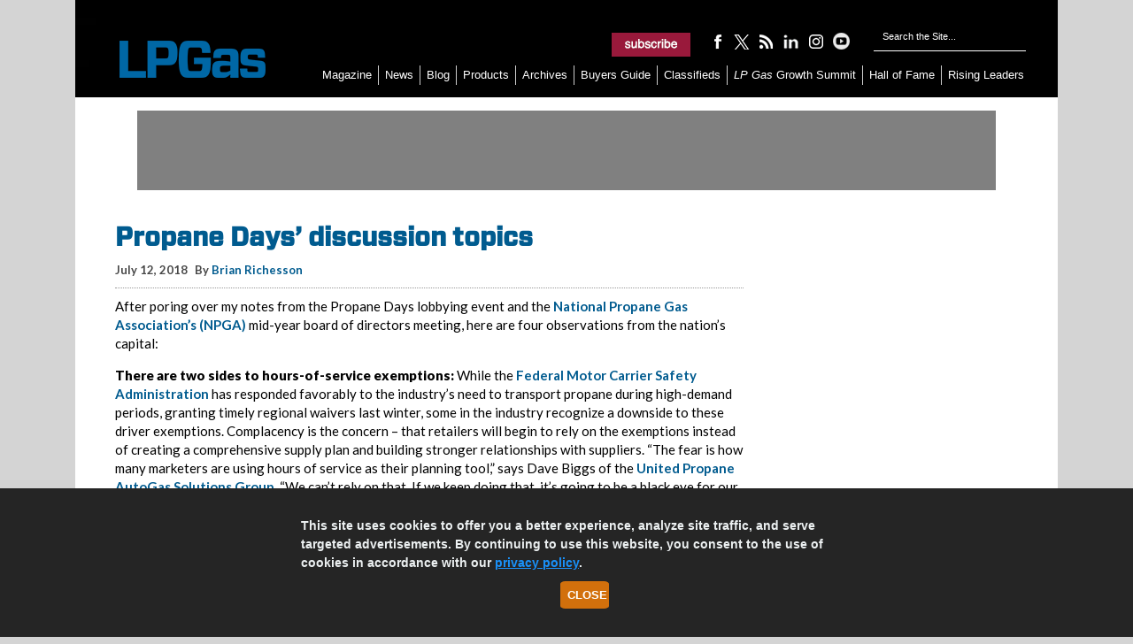

--- FILE ---
content_type: text/html; charset=UTF-8
request_url: https://www.lpgasmagazine.com/propane-days-discussion-topic/
body_size: 14852
content:
<!DOCTYPE html>

<html xmlns="http://www.w3.org/1999/xhtml" lang="en-US">

<head>

	<meta http-equiv="X-UA-Compatible" content="IE=edge"/>

	<meta http-equiv="Content-Type" content="text/html; charset=UTF-8"/>
	<title>Propane Days’ discussion topics &#045; LP Gas</title>

	<!-- Google Tag Manager -->
	<script>(function(w,d,s,l,i){w[l]=w[l]||[];w[l].push({'gtm.start':
	new Date().getTime(),event:'gtm.js'});var f=d.getElementsByTagName(s)[0],
	j=d.createElement(s),dl=l!='dataLayer'?'&l='+l:'';j.async=true;j.src=
	'https://www.googletagmanager.com/gtm.js?id='+i+dl;f.parentNode.insertBefore(j,f);
	})(window,document,'script','dataLayer','GTM-T43RBLX');</script>
	<!-- End Google Tag Manager -->

	<link rel="icon" type="image/x-icon" href="https://www.lpgasmagazine.com/wp-content/themes/childTheme_3_22/favicon.png"/>
	<link rel="stylesheet" href="https://www.lpgasmagazine.com/wp-content/themes/childTheme_3_22/style.css?v=11052020" type="text/css" media="screen"/>

	<script src="https://cdnjs.cloudflare.com/ajax/libs/jquery/3.4.1/jquery.js" type="text/javascript"></script>
    		<!-- Responsive Design Resources -->
		<link rel="stylesheet" href="https://www.lpgasmagazine.com/wp-content/themes/childTheme_3_22/style-responsive.css?v=11052020"
			  type="text/css" media="screen"/>
		<meta name="viewport" content="width=device-width,initial-scale=1"/>
    
	<link rel="pingback" href="https://www.lpgasmagazine.com/xmlrpc.php"/>

    	<style>img:is([sizes="auto" i], [sizes^="auto," i]) { contain-intrinsic-size: 3000px 1500px }</style>
	
<!-- Search Engine Optimization by Rank Math PRO - https://rankmath.com/ -->
<meta name="description" content="Four discussion topics that gained traction at the yearly industry gathering in Washington, D.C."/>
<meta name="robots" content="follow, index, max-snippet:-1, max-video-preview:-1, max-image-preview:large"/>
<link rel="canonical" href="https://www.lpgasmagazine.com/propane-days-discussion-topic/" />
<meta property="og:locale" content="en_US" />
<meta property="og:type" content="article" />
<meta property="og:title" content="Propane Days’ discussion topics &#045; LP Gas" />
<meta property="og:description" content="Four discussion topics that gained traction at the yearly industry gathering in Washington, D.C." />
<meta property="og:url" content="https://www.lpgasmagazine.com/propane-days-discussion-topic/" />
<meta property="og:site_name" content="LP Gas" />
<meta property="article:publisher" content="https://www.facebook.com/lpgasmagazine" />
<meta property="article:tag" content="Blue Flame Blog" />
<meta property="article:tag" content="Eric Kuster" />
<meta property="article:tag" content="Federal Motor Carrier Safety Administration (FMCSA)" />
<meta property="article:tag" content="National Propane Gas Association (NPGA)" />
<meta property="article:tag" content="NPGA" />
<meta property="article:tag" content="Propane Days" />
<meta property="article:tag" content="Rick Roldan" />
<meta property="article:tag" content="Tucker Perkins" />
<meta property="article:tag" content="United Propane AutoGas Solutions Group" />
<meta property="article:section" content="Blue Flame Blog" />
<meta property="og:updated_time" content="2019-03-13T09:27:57-04:00" />
<meta property="og:image" content="https://www.lpgasmagazine.com/wp-content/uploads/2020/01/LPG-default-news-feed-image_245x210.jpg" />
<meta property="og:image:secure_url" content="https://www.lpgasmagazine.com/wp-content/uploads/2020/01/LPG-default-news-feed-image_245x210.jpg" />
<meta property="og:image:width" content="245" />
<meta property="og:image:height" content="210" />
<meta property="og:image:alt" content="Photo: tttuna/E+/Getty Images" />
<meta property="og:image:type" content="image/jpeg" />
<meta property="article:published_time" content="2018-07-12T13:30:34-04:00" />
<meta property="article:modified_time" content="2019-03-13T09:27:57-04:00" />
<meta name="twitter:card" content="summary_large_image" />
<meta name="twitter:title" content="Propane Days’ discussion topics &#045; LP Gas" />
<meta name="twitter:description" content="Four discussion topics that gained traction at the yearly industry gathering in Washington, D.C." />
<meta name="twitter:site" content="@https://www.twitter.com/lpgas_mag" />
<meta name="twitter:creator" content="@https://www.twitter.com/lpgas_mag" />
<meta name="twitter:image" content="https://www.lpgasmagazine.com/wp-content/uploads/2020/01/LPG-default-news-feed-image_245x210.jpg" />
<meta name="twitter:label1" content="Written by" />
<meta name="twitter:data1" content="Brian Richesson" />
<meta name="twitter:label2" content="Time to read" />
<meta name="twitter:data2" content="2 minutes" />
<script type="application/ld+json" class="rank-math-schema-pro">{"@context":"https://schema.org","@graph":[{"articleSection":"Blue Flame Blog","headline":"Propane Days\u2019 discussion topics &#045; LP Gas","description":"Four discussion topics that gained traction at the yearly industry gathering in Washington, D.C.","@type":"NewsArticle","author":{"@type":"Person","name":"Brian Richesson"},"datePublished":"2018-07-12T13:30:34-04:00","dateModified":"2019-03-13T09:27:57-04:00","image":{"@id":"https://www.lpgasmagazine.com/wp-content/uploads/2020/01/LPG-default-news-feed-image_245x210.jpg"},"name":"Propane Days\u2019 discussion topics &#045; LP Gas","@id":"https://www.lpgasmagazine.com/propane-days-discussion-topic/#schema-584359","isPartOf":{"@id":"https://www.lpgasmagazine.com/propane-days-discussion-topic/#webpage"},"publisher":{"@id":"https://www.lpgasmagazine.com/#organization"},"inLanguage":"en-US","mainEntityOfPage":{"@id":"https://www.lpgasmagazine.com/propane-days-discussion-topic/#webpage"}},{"@type":"Organization","@id":"https://www.lpgasmagazine.com/#organization","name":"LP Gas Magazine","url":"https://www.lpgasmagazine.com","sameAs":["https://www.facebook.com/lpgasmagazine","https://twitter.com/https://www.twitter.com/lpgas_mag","https://www.instagram.com/lpgasmagazine/","https://www.youtube.com/@LPGasmagazine/","https://www.linkedin.com/company/lp-gas/"],"logo":{"@type":"ImageObject","@id":"https://www.lpgasmagazine.com/#logo","url":"https://www.lpgasmagazine.com/wp-content/uploads/2019/06/LPG_2018logo_blue-210x54.jpg","contentUrl":"https://www.lpgasmagazine.com/wp-content/uploads/2019/06/LPG_2018logo_blue-210x54.jpg","caption":"LP Gas","inLanguage":"en-US","width":"210","height":"54"}},{"@type":"WebSite","@id":"https://www.lpgasmagazine.com/#website","url":"https://www.lpgasmagazine.com","name":"LP Gas","publisher":{"@id":"https://www.lpgasmagazine.com/#organization"},"inLanguage":"en-US"},{"@type":"ImageObject","@id":"https://www.lpgasmagazine.com/wp-content/uploads/2020/01/LPG-default-news-feed-image_245x210.jpg","url":"https://www.lpgasmagazine.com/wp-content/uploads/2020/01/LPG-default-news-feed-image_245x210.jpg","width":"245","height":"210","caption":"Photo: tttuna/E+/Getty Images","inLanguage":"en-US"},{"@type":"WebPage","@id":"https://www.lpgasmagazine.com/propane-days-discussion-topic/#webpage","url":"https://www.lpgasmagazine.com/propane-days-discussion-topic/","name":"Propane Days\u2019 discussion topics &#045; LP Gas","datePublished":"2018-07-12T13:30:34-04:00","dateModified":"2019-03-13T09:27:57-04:00","isPartOf":{"@id":"https://www.lpgasmagazine.com/#website"},"primaryImageOfPage":{"@id":"https://www.lpgasmagazine.com/wp-content/uploads/2020/01/LPG-default-news-feed-image_245x210.jpg"},"inLanguage":"en-US"},{"@type":"Person","@id":"https://www.lpgasmagazine.com/author/brichesson/","name":"Brian Richesson","description":"Brian Richesson is the editor in chief of LP Gas Magazine. Contact him at brichesson@northcoastmedia.net or 216-706-3748.","url":"https://www.lpgasmagazine.com/author/brichesson/","image":{"@type":"ImageObject","@id":"https://secure.gravatar.com/avatar/85f71e4c402cb7e33abf83567a3d9deea5340583db09e2fbc02f155a98829c19?s=96&amp;r=g","url":"https://secure.gravatar.com/avatar/85f71e4c402cb7e33abf83567a3d9deea5340583db09e2fbc02f155a98829c19?s=96&amp;r=g","caption":"Brian Richesson","inLanguage":"en-US"},"sameAs":["http://www.northcoastmedia.net"],"worksFor":{"@id":"https://www.lpgasmagazine.com/#organization"}},{"@type":"BlogPosting","headline":"Propane Days\u2019 discussion topics &#045; LP Gas","datePublished":"2018-07-12T13:30:34-04:00","dateModified":"2019-03-13T09:27:57-04:00","articleSection":"Blue Flame Blog","author":{"@id":"https://www.lpgasmagazine.com/author/brichesson/","name":"Brian Richesson"},"publisher":{"@id":"https://www.lpgasmagazine.com/#organization"},"description":"Four discussion topics that gained traction at the yearly industry gathering in Washington, D.C.","name":"Propane Days\u2019 discussion topics &#045; LP Gas","@id":"https://www.lpgasmagazine.com/propane-days-discussion-topic/#richSnippet","isPartOf":{"@id":"https://www.lpgasmagazine.com/propane-days-discussion-topic/#webpage"},"image":{"@id":"https://www.lpgasmagazine.com/wp-content/uploads/2020/01/LPG-default-news-feed-image_245x210.jpg"},"inLanguage":"en-US","mainEntityOfPage":{"@id":"https://www.lpgasmagazine.com/propane-days-discussion-topic/#webpage"}}]}</script>
<!-- /Rank Math WordPress SEO plugin -->

<link rel='dns-prefetch' href='//www.googletagmanager.com' />
<link rel='dns-prefetch' href='//www.lpgasmagazine.com' />
<link rel="alternate" type="application/rss+xml" title="LP Gas &raquo; Feed" href="https://www.lpgasmagazine.com/feed/" />
<link rel="alternate" type="application/rss+xml" title="LP Gas &raquo; Comments Feed" href="https://www.lpgasmagazine.com/comments/feed/" />
<script type="text/javascript">
/* <![CDATA[ */
window._wpemojiSettings = {"baseUrl":"https:\/\/s.w.org\/images\/core\/emoji\/16.0.1\/72x72\/","ext":".png","svgUrl":"https:\/\/s.w.org\/images\/core\/emoji\/16.0.1\/svg\/","svgExt":".svg","source":{"concatemoji":"https:\/\/www.lpgasmagazine.com\/wp-includes\/js\/wp-emoji-release.min.js?ver=6.8.3"}};
/*! This file is auto-generated */
!function(s,n){var o,i,e;function c(e){try{var t={supportTests:e,timestamp:(new Date).valueOf()};sessionStorage.setItem(o,JSON.stringify(t))}catch(e){}}function p(e,t,n){e.clearRect(0,0,e.canvas.width,e.canvas.height),e.fillText(t,0,0);var t=new Uint32Array(e.getImageData(0,0,e.canvas.width,e.canvas.height).data),a=(e.clearRect(0,0,e.canvas.width,e.canvas.height),e.fillText(n,0,0),new Uint32Array(e.getImageData(0,0,e.canvas.width,e.canvas.height).data));return t.every(function(e,t){return e===a[t]})}function u(e,t){e.clearRect(0,0,e.canvas.width,e.canvas.height),e.fillText(t,0,0);for(var n=e.getImageData(16,16,1,1),a=0;a<n.data.length;a++)if(0!==n.data[a])return!1;return!0}function f(e,t,n,a){switch(t){case"flag":return n(e,"\ud83c\udff3\ufe0f\u200d\u26a7\ufe0f","\ud83c\udff3\ufe0f\u200b\u26a7\ufe0f")?!1:!n(e,"\ud83c\udde8\ud83c\uddf6","\ud83c\udde8\u200b\ud83c\uddf6")&&!n(e,"\ud83c\udff4\udb40\udc67\udb40\udc62\udb40\udc65\udb40\udc6e\udb40\udc67\udb40\udc7f","\ud83c\udff4\u200b\udb40\udc67\u200b\udb40\udc62\u200b\udb40\udc65\u200b\udb40\udc6e\u200b\udb40\udc67\u200b\udb40\udc7f");case"emoji":return!a(e,"\ud83e\udedf")}return!1}function g(e,t,n,a){var r="undefined"!=typeof WorkerGlobalScope&&self instanceof WorkerGlobalScope?new OffscreenCanvas(300,150):s.createElement("canvas"),o=r.getContext("2d",{willReadFrequently:!0}),i=(o.textBaseline="top",o.font="600 32px Arial",{});return e.forEach(function(e){i[e]=t(o,e,n,a)}),i}function t(e){var t=s.createElement("script");t.src=e,t.defer=!0,s.head.appendChild(t)}"undefined"!=typeof Promise&&(o="wpEmojiSettingsSupports",i=["flag","emoji"],n.supports={everything:!0,everythingExceptFlag:!0},e=new Promise(function(e){s.addEventListener("DOMContentLoaded",e,{once:!0})}),new Promise(function(t){var n=function(){try{var e=JSON.parse(sessionStorage.getItem(o));if("object"==typeof e&&"number"==typeof e.timestamp&&(new Date).valueOf()<e.timestamp+604800&&"object"==typeof e.supportTests)return e.supportTests}catch(e){}return null}();if(!n){if("undefined"!=typeof Worker&&"undefined"!=typeof OffscreenCanvas&&"undefined"!=typeof URL&&URL.createObjectURL&&"undefined"!=typeof Blob)try{var e="postMessage("+g.toString()+"("+[JSON.stringify(i),f.toString(),p.toString(),u.toString()].join(",")+"));",a=new Blob([e],{type:"text/javascript"}),r=new Worker(URL.createObjectURL(a),{name:"wpTestEmojiSupports"});return void(r.onmessage=function(e){c(n=e.data),r.terminate(),t(n)})}catch(e){}c(n=g(i,f,p,u))}t(n)}).then(function(e){for(var t in e)n.supports[t]=e[t],n.supports.everything=n.supports.everything&&n.supports[t],"flag"!==t&&(n.supports.everythingExceptFlag=n.supports.everythingExceptFlag&&n.supports[t]);n.supports.everythingExceptFlag=n.supports.everythingExceptFlag&&!n.supports.flag,n.DOMReady=!1,n.readyCallback=function(){n.DOMReady=!0}}).then(function(){return e}).then(function(){var e;n.supports.everything||(n.readyCallback(),(e=n.source||{}).concatemoji?t(e.concatemoji):e.wpemoji&&e.twemoji&&(t(e.twemoji),t(e.wpemoji)))}))}((window,document),window._wpemojiSettings);
/* ]]> */
</script>
<style id='wp-emoji-styles-inline-css' type='text/css'>

	img.wp-smiley, img.emoji {
		display: inline !important;
		border: none !important;
		box-shadow: none !important;
		height: 1em !important;
		width: 1em !important;
		margin: 0 0.07em !important;
		vertical-align: -0.1em !important;
		background: none !important;
		padding: 0 !important;
	}
</style>
<link rel='stylesheet' id='wp-block-library-css' href='https://www.lpgasmagazine.com/wp-includes/css/dist/block-library/style.min.css?ver=6.8.3' type='text/css' media='all' />
<style id='classic-theme-styles-inline-css' type='text/css'>
/*! This file is auto-generated */
.wp-block-button__link{color:#fff;background-color:#32373c;border-radius:9999px;box-shadow:none;text-decoration:none;padding:calc(.667em + 2px) calc(1.333em + 2px);font-size:1.125em}.wp-block-file__button{background:#32373c;color:#fff;text-decoration:none}
</style>
<style id='co-authors-plus-coauthors-style-inline-css' type='text/css'>
.wp-block-co-authors-plus-coauthors.is-layout-flow [class*=wp-block-co-authors-plus]{display:inline}

</style>
<style id='co-authors-plus-avatar-style-inline-css' type='text/css'>
.wp-block-co-authors-plus-avatar :where(img){height:auto;max-width:100%;vertical-align:bottom}.wp-block-co-authors-plus-coauthors.is-layout-flow .wp-block-co-authors-plus-avatar :where(img){vertical-align:middle}.wp-block-co-authors-plus-avatar:is(.alignleft,.alignright){display:table}.wp-block-co-authors-plus-avatar.aligncenter{display:table;margin-inline:auto}

</style>
<style id='co-authors-plus-image-style-inline-css' type='text/css'>
.wp-block-co-authors-plus-image{margin-bottom:0}.wp-block-co-authors-plus-image :where(img){height:auto;max-width:100%;vertical-align:bottom}.wp-block-co-authors-plus-coauthors.is-layout-flow .wp-block-co-authors-plus-image :where(img){vertical-align:middle}.wp-block-co-authors-plus-image:is(.alignfull,.alignwide) :where(img){width:100%}.wp-block-co-authors-plus-image:is(.alignleft,.alignright){display:table}.wp-block-co-authors-plus-image.aligncenter{display:table;margin-inline:auto}

</style>
<style id='global-styles-inline-css' type='text/css'>
:root{--wp--preset--aspect-ratio--square: 1;--wp--preset--aspect-ratio--4-3: 4/3;--wp--preset--aspect-ratio--3-4: 3/4;--wp--preset--aspect-ratio--3-2: 3/2;--wp--preset--aspect-ratio--2-3: 2/3;--wp--preset--aspect-ratio--16-9: 16/9;--wp--preset--aspect-ratio--9-16: 9/16;--wp--preset--color--black: #000000;--wp--preset--color--cyan-bluish-gray: #abb8c3;--wp--preset--color--white: #ffffff;--wp--preset--color--pale-pink: #f78da7;--wp--preset--color--vivid-red: #cf2e2e;--wp--preset--color--luminous-vivid-orange: #ff6900;--wp--preset--color--luminous-vivid-amber: #fcb900;--wp--preset--color--light-green-cyan: #7bdcb5;--wp--preset--color--vivid-green-cyan: #00d084;--wp--preset--color--pale-cyan-blue: #8ed1fc;--wp--preset--color--vivid-cyan-blue: #0693e3;--wp--preset--color--vivid-purple: #9b51e0;--wp--preset--gradient--vivid-cyan-blue-to-vivid-purple: linear-gradient(135deg,rgba(6,147,227,1) 0%,rgb(155,81,224) 100%);--wp--preset--gradient--light-green-cyan-to-vivid-green-cyan: linear-gradient(135deg,rgb(122,220,180) 0%,rgb(0,208,130) 100%);--wp--preset--gradient--luminous-vivid-amber-to-luminous-vivid-orange: linear-gradient(135deg,rgba(252,185,0,1) 0%,rgba(255,105,0,1) 100%);--wp--preset--gradient--luminous-vivid-orange-to-vivid-red: linear-gradient(135deg,rgba(255,105,0,1) 0%,rgb(207,46,46) 100%);--wp--preset--gradient--very-light-gray-to-cyan-bluish-gray: linear-gradient(135deg,rgb(238,238,238) 0%,rgb(169,184,195) 100%);--wp--preset--gradient--cool-to-warm-spectrum: linear-gradient(135deg,rgb(74,234,220) 0%,rgb(151,120,209) 20%,rgb(207,42,186) 40%,rgb(238,44,130) 60%,rgb(251,105,98) 80%,rgb(254,248,76) 100%);--wp--preset--gradient--blush-light-purple: linear-gradient(135deg,rgb(255,206,236) 0%,rgb(152,150,240) 100%);--wp--preset--gradient--blush-bordeaux: linear-gradient(135deg,rgb(254,205,165) 0%,rgb(254,45,45) 50%,rgb(107,0,62) 100%);--wp--preset--gradient--luminous-dusk: linear-gradient(135deg,rgb(255,203,112) 0%,rgb(199,81,192) 50%,rgb(65,88,208) 100%);--wp--preset--gradient--pale-ocean: linear-gradient(135deg,rgb(255,245,203) 0%,rgb(182,227,212) 50%,rgb(51,167,181) 100%);--wp--preset--gradient--electric-grass: linear-gradient(135deg,rgb(202,248,128) 0%,rgb(113,206,126) 100%);--wp--preset--gradient--midnight: linear-gradient(135deg,rgb(2,3,129) 0%,rgb(40,116,252) 100%);--wp--preset--font-size--small: 13px;--wp--preset--font-size--medium: 20px;--wp--preset--font-size--large: 36px;--wp--preset--font-size--x-large: 42px;--wp--preset--spacing--20: 0.44rem;--wp--preset--spacing--30: 0.67rem;--wp--preset--spacing--40: 1rem;--wp--preset--spacing--50: 1.5rem;--wp--preset--spacing--60: 2.25rem;--wp--preset--spacing--70: 3.38rem;--wp--preset--spacing--80: 5.06rem;--wp--preset--shadow--natural: 6px 6px 9px rgba(0, 0, 0, 0.2);--wp--preset--shadow--deep: 12px 12px 50px rgba(0, 0, 0, 0.4);--wp--preset--shadow--sharp: 6px 6px 0px rgba(0, 0, 0, 0.2);--wp--preset--shadow--outlined: 6px 6px 0px -3px rgba(255, 255, 255, 1), 6px 6px rgba(0, 0, 0, 1);--wp--preset--shadow--crisp: 6px 6px 0px rgba(0, 0, 0, 1);}:where(.is-layout-flex){gap: 0.5em;}:where(.is-layout-grid){gap: 0.5em;}body .is-layout-flex{display: flex;}.is-layout-flex{flex-wrap: wrap;align-items: center;}.is-layout-flex > :is(*, div){margin: 0;}body .is-layout-grid{display: grid;}.is-layout-grid > :is(*, div){margin: 0;}:where(.wp-block-columns.is-layout-flex){gap: 2em;}:where(.wp-block-columns.is-layout-grid){gap: 2em;}:where(.wp-block-post-template.is-layout-flex){gap: 1.25em;}:where(.wp-block-post-template.is-layout-grid){gap: 1.25em;}.has-black-color{color: var(--wp--preset--color--black) !important;}.has-cyan-bluish-gray-color{color: var(--wp--preset--color--cyan-bluish-gray) !important;}.has-white-color{color: var(--wp--preset--color--white) !important;}.has-pale-pink-color{color: var(--wp--preset--color--pale-pink) !important;}.has-vivid-red-color{color: var(--wp--preset--color--vivid-red) !important;}.has-luminous-vivid-orange-color{color: var(--wp--preset--color--luminous-vivid-orange) !important;}.has-luminous-vivid-amber-color{color: var(--wp--preset--color--luminous-vivid-amber) !important;}.has-light-green-cyan-color{color: var(--wp--preset--color--light-green-cyan) !important;}.has-vivid-green-cyan-color{color: var(--wp--preset--color--vivid-green-cyan) !important;}.has-pale-cyan-blue-color{color: var(--wp--preset--color--pale-cyan-blue) !important;}.has-vivid-cyan-blue-color{color: var(--wp--preset--color--vivid-cyan-blue) !important;}.has-vivid-purple-color{color: var(--wp--preset--color--vivid-purple) !important;}.has-black-background-color{background-color: var(--wp--preset--color--black) !important;}.has-cyan-bluish-gray-background-color{background-color: var(--wp--preset--color--cyan-bluish-gray) !important;}.has-white-background-color{background-color: var(--wp--preset--color--white) !important;}.has-pale-pink-background-color{background-color: var(--wp--preset--color--pale-pink) !important;}.has-vivid-red-background-color{background-color: var(--wp--preset--color--vivid-red) !important;}.has-luminous-vivid-orange-background-color{background-color: var(--wp--preset--color--luminous-vivid-orange) !important;}.has-luminous-vivid-amber-background-color{background-color: var(--wp--preset--color--luminous-vivid-amber) !important;}.has-light-green-cyan-background-color{background-color: var(--wp--preset--color--light-green-cyan) !important;}.has-vivid-green-cyan-background-color{background-color: var(--wp--preset--color--vivid-green-cyan) !important;}.has-pale-cyan-blue-background-color{background-color: var(--wp--preset--color--pale-cyan-blue) !important;}.has-vivid-cyan-blue-background-color{background-color: var(--wp--preset--color--vivid-cyan-blue) !important;}.has-vivid-purple-background-color{background-color: var(--wp--preset--color--vivid-purple) !important;}.has-black-border-color{border-color: var(--wp--preset--color--black) !important;}.has-cyan-bluish-gray-border-color{border-color: var(--wp--preset--color--cyan-bluish-gray) !important;}.has-white-border-color{border-color: var(--wp--preset--color--white) !important;}.has-pale-pink-border-color{border-color: var(--wp--preset--color--pale-pink) !important;}.has-vivid-red-border-color{border-color: var(--wp--preset--color--vivid-red) !important;}.has-luminous-vivid-orange-border-color{border-color: var(--wp--preset--color--luminous-vivid-orange) !important;}.has-luminous-vivid-amber-border-color{border-color: var(--wp--preset--color--luminous-vivid-amber) !important;}.has-light-green-cyan-border-color{border-color: var(--wp--preset--color--light-green-cyan) !important;}.has-vivid-green-cyan-border-color{border-color: var(--wp--preset--color--vivid-green-cyan) !important;}.has-pale-cyan-blue-border-color{border-color: var(--wp--preset--color--pale-cyan-blue) !important;}.has-vivid-cyan-blue-border-color{border-color: var(--wp--preset--color--vivid-cyan-blue) !important;}.has-vivid-purple-border-color{border-color: var(--wp--preset--color--vivid-purple) !important;}.has-vivid-cyan-blue-to-vivid-purple-gradient-background{background: var(--wp--preset--gradient--vivid-cyan-blue-to-vivid-purple) !important;}.has-light-green-cyan-to-vivid-green-cyan-gradient-background{background: var(--wp--preset--gradient--light-green-cyan-to-vivid-green-cyan) !important;}.has-luminous-vivid-amber-to-luminous-vivid-orange-gradient-background{background: var(--wp--preset--gradient--luminous-vivid-amber-to-luminous-vivid-orange) !important;}.has-luminous-vivid-orange-to-vivid-red-gradient-background{background: var(--wp--preset--gradient--luminous-vivid-orange-to-vivid-red) !important;}.has-very-light-gray-to-cyan-bluish-gray-gradient-background{background: var(--wp--preset--gradient--very-light-gray-to-cyan-bluish-gray) !important;}.has-cool-to-warm-spectrum-gradient-background{background: var(--wp--preset--gradient--cool-to-warm-spectrum) !important;}.has-blush-light-purple-gradient-background{background: var(--wp--preset--gradient--blush-light-purple) !important;}.has-blush-bordeaux-gradient-background{background: var(--wp--preset--gradient--blush-bordeaux) !important;}.has-luminous-dusk-gradient-background{background: var(--wp--preset--gradient--luminous-dusk) !important;}.has-pale-ocean-gradient-background{background: var(--wp--preset--gradient--pale-ocean) !important;}.has-electric-grass-gradient-background{background: var(--wp--preset--gradient--electric-grass) !important;}.has-midnight-gradient-background{background: var(--wp--preset--gradient--midnight) !important;}.has-small-font-size{font-size: var(--wp--preset--font-size--small) !important;}.has-medium-font-size{font-size: var(--wp--preset--font-size--medium) !important;}.has-large-font-size{font-size: var(--wp--preset--font-size--large) !important;}.has-x-large-font-size{font-size: var(--wp--preset--font-size--x-large) !important;}
:where(.wp-block-post-template.is-layout-flex){gap: 1.25em;}:where(.wp-block-post-template.is-layout-grid){gap: 1.25em;}
:where(.wp-block-columns.is-layout-flex){gap: 2em;}:where(.wp-block-columns.is-layout-grid){gap: 2em;}
:root :where(.wp-block-pullquote){font-size: 1.5em;line-height: 1.6;}
</style>
<link rel='stylesheet' id='awpcp-font-awesome-css' href='https://use.fontawesome.com/releases/v5.2.0/css/all.css?ver=5.2.0' type='text/css' media='all' />
<link rel='stylesheet' id='awpcp-frontend-style-css' href='https://www.lpgasmagazine.com/wp-content/plugins/another-wordpress-classifieds-plugin/resources/css/awpcpstyle.css?ver=4.3.7' type='text/css' media='all' />

<!-- Google tag (gtag.js) snippet added by Site Kit -->
<!-- Google Analytics snippet added by Site Kit -->
<script type="text/javascript" src="https://www.googletagmanager.com/gtag/js?id=GT-WF4XGXG" id="google_gtagjs-js" async></script>
<script type="text/javascript" id="google_gtagjs-js-after">
/* <![CDATA[ */
window.dataLayer = window.dataLayer || [];function gtag(){dataLayer.push(arguments);}
gtag("set","linker",{"domains":["www.lpgasmagazine.com"]});
gtag("js", new Date());
gtag("set", "developer_id.dZTNiMT", true);
gtag("config", "GT-WF4XGXG", {"googlesitekit_post_type":"post","googlesitekit_post_date":"20180712","googlesitekit_post_author":"Brian Richesson"});
 window._googlesitekit = window._googlesitekit || {}; window._googlesitekit.throttledEvents = []; window._googlesitekit.gtagEvent = (name, data) => { var key = JSON.stringify( { name, data } ); if ( !! window._googlesitekit.throttledEvents[ key ] ) { return; } window._googlesitekit.throttledEvents[ key ] = true; setTimeout( () => { delete window._googlesitekit.throttledEvents[ key ]; }, 5 ); gtag( "event", name, { ...data, event_source: "site-kit" } ); }; 
/* ]]> */
</script>
<script type="text/javascript" src="https://www.lpgasmagazine.com/wp-includes/js/jquery/jquery.min.js?ver=3.7.1" id="jquery-core-js"></script>
<script type="text/javascript" src="https://www.lpgasmagazine.com/wp-includes/js/jquery/jquery-migrate.min.js?ver=3.4.1" id="jquery-migrate-js"></script>
<script type="text/javascript" src="https://www.lpgasmagazine.com/wp-content/themes/WP-Bold109/js/flexslider.js?ver=6.8.3" id="flexslider-js"></script>
<script type="text/javascript" src="https://www.lpgasmagazine.com/wp-content/themes/WP-Bold109/js/external.js?ver=6.8.3" id="external-js"></script>
<script type="text/javascript" src="https://www.lpgasmagazine.com/wp-content/themes/WP-Bold109/js/suckerfish.js?ver=6.8.3" id="suckerfish-js"></script>
<script type="text/javascript" src="https://www.lpgasmagazine.com/wp-content/themes/WP-Bold109/js/jquery.mobilemenu.js?ver=6.8.3" id="mobilmenu-js"></script>
<link rel="https://api.w.org/" href="https://www.lpgasmagazine.com/wp-json/" /><link rel="alternate" title="JSON" type="application/json" href="https://www.lpgasmagazine.com/wp-json/wp/v2/posts/34881" /><link rel="EditURI" type="application/rsd+xml" title="RSD" href="https://www.lpgasmagazine.com/xmlrpc.php?rsd" />
<meta name="generator" content="WordPress 6.8.3" />
<link rel='shortlink' href='https://www.lpgasmagazine.com/?p=34881' />
<link rel="alternate" title="oEmbed (JSON)" type="application/json+oembed" href="https://www.lpgasmagazine.com/wp-json/oembed/1.0/embed?url=https%3A%2F%2Fwww.lpgasmagazine.com%2Fpropane-days-discussion-topic%2F" />
<link rel="alternate" title="oEmbed (XML)" type="text/xml+oembed" href="https://www.lpgasmagazine.com/wp-json/oembed/1.0/embed?url=https%3A%2F%2Fwww.lpgasmagazine.com%2Fpropane-days-discussion-topic%2F&#038;format=xml" />
<meta name="generator" content="Site Kit by Google 1.166.0" />
<!-- Alternate Stylesheet -->
<link href="https://www.lpgasmagazine.com/wp-content/themes/WP-Bold109/styles/default.css" rel="stylesheet" type="text/css" />

<!-- Styles from custom.css -->
<link href="https://www.lpgasmagazine.com/wp-content/themes/childTheme_3_22/custom.css" rel="stylesheet" type="text/css" />

	<!-- MobileMenu JS -->
	<script type="text/javascript">
		jQuery(function () {
			jQuery('.nav').mobileMenu({ defaultText: 'Navigate to ...' });
			jQuery('.catnav').mobileMenu({ defaultText: 'Navigate to ... ', className: 'select-menu-catnav' });
		});
	</script>


<link rel="canonical" href="https://www.lpgasmagazine.com/propane-days-discussion-topic/" />
<link rel="icon" href="https://www.lpgasmagazine.com/wp-content/uploads/2025/06/cropped-favicon-32x32.webp" sizes="32x32" />
<link rel="icon" href="https://www.lpgasmagazine.com/wp-content/uploads/2025/06/cropped-favicon-192x192.webp" sizes="192x192" />
<link rel="apple-touch-icon" href="https://www.lpgasmagazine.com/wp-content/uploads/2025/06/cropped-favicon-180x180.webp" />
<meta name="msapplication-TileImage" content="https://www.lpgasmagazine.com/wp-content/uploads/2025/06/cropped-favicon-270x270.webp" />

    
	<meta name="facebook-domain-verification" content="9ulflqplpgjlbd0xez4zcnf3orgf4t"/>

	<!-- Facebook Pixel Code -->

	<script>

		!function (f, b, e, v, n, t, s) {
			if (f.fbq) return;
			n = f.fbq = function () {
				n.callMethod ?

					n.callMethod.apply(n, arguments) : n.queue.push(arguments)
			};

			if (!f._fbq) f._fbq = n;
			n.push = n;
			n.loaded = !0;
			n.version = '2.0';

			n.queue = [];
			t = b.createElement(e);
			t.async = !0;

			t.src = v;
			s = b.getElementsByTagName(e)[0];

			s.parentNode.insertBefore(t, s)
		}(window, document, 'script',

			'https://connect.facebook.net/en_US/fbevents.js');

		fbq('init', '2309066175992809');
		fbq('track', 'PageView');

	</script>

	<noscript>
		<img height="1" width="1" src="https://www.facebook.com/tr?id=2309066175992809&ev=PageView&noscript=1"/>
	</noscript>
	<script>
		!function (e, t, n, s, u, a) {
			e.twq || (s = e.twq = function () {
				s.exe ? s.exe.apply(s, arguments) : s.queue.push(arguments);
			}, s.version = '1.1', s.queue = [], u = t.createElement(n), u.async = !0, u.src = '//static.ads-twitter.com/uwt.js',
				a = t.getElementsByTagName(n)[0], a.parentNode.insertBefore(u, a))
		}(window, document, 'script');
		twq('init', 'o1eot');
		twq('track', 'PageView');
	</script>

	<script src="https://code.jquery.com/jquery-3.1.1.min.js" integrity="sha256-hVVnYaiADRTO2PzUGmuLJr8BLUSjGIZsDYGmIJLv2b8=" crossorigin="anonymous"></script>

	<!-- BEGIN ADVERTSERVE CODE -->
	<!--LP Gas Ad Lazy Loading -->
	<script type="text/javascript">
		var _avp = _avp || [];
		(function () {
			var s = document.createElement('script');
			s.type = 'text/javascript';
			s.async = true;
			s.src = 'https://northcoastmedia.advertserve.com/js/libcode3.js';
			var x = document.getElementsByTagName('script')[0];
			x.parentNode.insertBefore(s, x);
		})();
	</script>
	<!-- END ADVERTSERVE CODE -->

	<script type="text/javascript">
		window.addEventListener('load', function () {
			var lightbox = document.getElementById('lightbox');
			var overlay = document.getElementById('overlay');
			if ((!lightbox || lightbox.style.display === 'none') && (!overlay || overlay.style.display === 'none')) {
				document.getElementById('splashscreen').style.display = 'none';
				document.body.style.overflow = 'visible';
			}
		});
		var lightboxCloseCallback = function () {
			document.getElementById('splashscreen').style.display = 'none';
			document.body.style.overflow = 'visible';
		};
		var overlayCloseCallback = function () {
			document.getElementById('splashscreen').style.display = 'none';
			document.body.style.overflow = 'visible';
		};
	</script>

	<!-- aHrefs site verification -->
	<meta name="ahrefs-site-verification" content="8504be23bbc0e23ab8dcce27c76e58590ba32d65a48cbed478aef7c7e509213b">
	<!-- END verification -->

	<!-- cookiealert styles -->
	<link rel="stylesheet" href="https://cdn.jsdelivr.net/gh/Wruczek/Bootstrap-Cookie-Alert@gh-pages/cookiealert.css">

	<script type="text/javascript">
		// olytics 3.0
		window.olytics || (window.olytics = []), window.olytics.methods = ["fire", "confirm"], window.olytics.factory = function (i) {
			return function () {
				var t = Array.prototype.slice.call(arguments);
				return t.unshift(i), window.olytics.push(t), window.olytics
			}
		};
		for (var i = 0; i < window.olytics.methods.length; i++) {
			var method = window.olytics.methods[i];
			window.olytics[method] = window.olytics.factory(method)
		}
		olytics.load = function (i) {
			if (!document.getElementById("olyticsImport")) {
				window.a = window.olytics;
				var t = document.createElement("script");
				t.async = !0, t.id = "olyticsImport", t.type = "text/javascript";
				var o = "";
				void 0 !== i && void 0 !== i.oid && (o = i.oid), t.setAttribute("data-oid", o), t.src = "https://olytics.omeda.com/olytics/js/v3/p/olytics.min.js", t.addEventListener("load", function (t) {
					for (olytics.initialize({Olytics: i}); window.a.length > 0;) {
						var o = window.a.shift(), s = o.shift();
						olytics[s] && olytics[s].apply(olytics, o)
					}
				}, !1);
				var s = document.getElementsByTagName("script")[0];
				s.parentNode.insertBefore(t, s)
			}
		}, olytics.load({oid: "9db4dbdcfff748ffb558996384fc1943"});
	</script>
	<!-- END Omeda Production -->

</head>

<body class="wp-singular post-template-default single single-post postid-34881 single-format-standard wp-theme-WP-Bold109 wp-child-theme-childTheme_3_22">
<!-- Google Tag Manager (noscript) -->
<noscript><iframe src="https://www.googletagmanager.com/ns.html?id=GTM-T43RBLX"
height="0" width="0" style="display:none;visibility:hidden"></iframe></noscript>
<!-- End Google Tag Manager (noscript) -->
<div id="outer-wrap">
	<div id="wrap">
		<div id="header">
			<div id="logo">
				<a href="https://www.lpgasmagazine.com" title="LP Gas">
					<img src="https://www.lpgasmagazine.com/wp-content/themes/childTheme_3_22/images/header_logo.png" alt="LP Gas"/>
				</a>
			</div>

			<div class="sub-icons">
					<a title="Subscribe to LP Gas." rel="external" href="https://ncm.dragonforms.com/NCM8_GSnew&pk=rdbtn"><img class="newsletter-sub" src="https://www.lpgasmagazine.com/wp-content/themes/childTheme_3_22/images/newsletter-signup.png" alt="Subscribe to LP Gas." align="top" /></a>

	<a title="Connect on Facebook" rel="external" href="http://www.facebook.com/lpgasmagazine"><img class="facebook-sub" src="https://www.lpgasmagazine.com/wp-content/themes/childTheme_3_22/images/facebook-logo.png" alt="Connect on Facebook" align="top" /></a>

	<a rel="external" title="Follow on X (formerly Twitter)" href="https://x.com/lpgas_mag"><img class="twitter-sub" src="https://www.lpgasmagazine.com/wp-content/themes/childTheme_3_22/images/x-twitter-logo.png" alt="Follow Me on Twitter" align="top" /></a>


<a title="Subscribe via RSS Feed" href="http://feeds.feedburner.com/LpGas" target="_blank"><img class="rss-sub" src="https://www.lpgasmagazine.com/wp-content/themes/childTheme_3_22/images/feed-logo.png" alt="Subscribe via RSS Feed" align="top" /></a>


<a title="Connect on LinkedIn" href="https://www.linkedin.com/company/lp-gas/" target="_blank"><img class="rss-sub" src="https://www.lpgasmagazine.com/wp-content/themes/childTheme_3_22/images/li-logo.png" alt="Connect on LinkedIn" align="top" /></a>


<a title="Follow us on Instagram" href="https://www.instagram.com/lpgasmagazine/" target="_blank"><img class="rss-sub" src="https://www.lpgasmagazine.com/wp-content/themes/childTheme_3_22/images/insta-logo.png" alt="Follow us on Instagram" align="top" /></a>

<a title="See our Youtube channel" href="https://www.youtube.com/@LPGasmagazine/" target="_blank"><img class="rss-sub" src="https://www.lpgasmagazine.com/wp-content/themes/childTheme_3_22/images/yt-logo.png" alt="See our Youtube channel" align="top" /></a>


			</div>

			<div id="header-search">
				<form id="searchform" method="get" action="https://www.lpgasmagazine.com/" >
  <input type="text" value="Search the Site..." onfocus="if (this.value == 'Search the Site...') {this.value = '';}" onblur="if (this.value == '') {this.value = 'Search the Site...';}" size="18" maxlength="50" name="s" id="searchfield" />
  
  <input type="image" src="https://www.lpgasmagazine.com/wp-content/themes/childTheme_3_22/images/search-button.png"  value="" id="submitbutton" alt="GO" />
</form>
			</div>

			<div id="topnav">
                					<ul class="nav">
                        <li id="menu-item-4228" class="menu-item menu-item-type-taxonomy menu-item-object-category menu-item-4228"><a href="https://www.lpgasmagazine.com/category/current-issue/">Magazine</a></li>
<li id="menu-item-103" class="menu-item menu-item-type-taxonomy menu-item-object-category menu-item-103"><a href="https://www.lpgasmagazine.com/category/news/">News</a></li>
<li id="menu-item-107" class="menu-item menu-item-type-taxonomy menu-item-object-category current-post-ancestor current-menu-parent current-post-parent menu-item-107"><a href="https://www.lpgasmagazine.com/category/blog/">Blog</a></li>
<li id="menu-item-8762" class="menu-item menu-item-type-taxonomy menu-item-object-category menu-item-8762"><a href="https://www.lpgasmagazine.com/category/new-products-2/">Products</a></li>
<li id="menu-item-1215" class="menu-item menu-item-type-custom menu-item-object-custom menu-item-has-children menu-item-1215"><a href="https://www.lpgasmagazine.com/digital-editions-2/">Archives</a>
<ul class="sub-menu">
	<li id="menu-item-625" class="menu-item menu-item-type-post_type menu-item-object-page menu-item-625"><a href="https://www.lpgasmagazine.com/digital-editions-2/">Digital Editions</a></li>
	<li id="menu-item-45239" class="menu-item menu-item-type-custom menu-item-object-custom menu-item-45239"><a href="https://www.lpgasmagazine.com/2025-top-propane-retailers-overall-list/">Ranking the Top Propane Retailers</a></li>
	<li id="menu-item-935" class="menu-item menu-item-type-custom menu-item-object-custom menu-item-935"><a href="https://www.lpgasmagazine.com/2025-suppliers-guide-the-propane-industrys-top-product-sources/">Suppliers Guide</a></li>
	<li id="menu-item-937" class="menu-item menu-item-type-custom menu-item-object-custom menu-item-937"><a href="https://www.lpgasmagazine.com/2024-state-of-the-economy-predicted-growth-year-for-2025/">State of the Industry</a></li>
	<li id="menu-item-11315" class="menu-item menu-item-type-post_type menu-item-object-page menu-item-11315"><a href="https://www.lpgasmagazine.com/webinars/">Webinars</a></li>
	<li id="menu-item-30688" class="menu-item menu-item-type-post_type menu-item-object-page menu-item-30688"><a href="https://www.lpgasmagazine.com/lp-gas-on-instagram/"><em>LP Gas</em> on Instagram</a></li>
</ul>
</li>
<li id="menu-item-1790" class="menu-item menu-item-type-custom menu-item-object-custom menu-item-1790"><a href="https://www.lpgasbuyersguide.com/">Buyers Guide</a></li>
<li id="menu-item-9192" class="menu-item menu-item-type-post_type menu-item-object-page menu-item-9192"><a href="https://www.lpgasmagazine.com/lp-gas-magazine-classifieds/">Classifieds</a></li>
<li id="menu-item-85054" class="menu-item menu-item-type-custom menu-item-object-custom menu-item-has-children menu-item-85054"><a href="https://lpgasgrowthsummit.com/"><em>LP Gas</em> Growth Summit</a>
<ul class="sub-menu">
	<li id="menu-item-32933" class="menu-item menu-item-type-custom menu-item-object-custom menu-item-32933"><a href="https://northcoast.wufoo.com/forms/r1cyypq91q6jz00/">Retailer Application</a></li>
</ul>
</li>
<li id="menu-item-19113" class="menu-item menu-item-type-custom menu-item-object-custom menu-item-19113"><a href="https://lpgashalloffame.com/">Hall of Fame</a></li>
<li id="menu-item-30752" class="menu-item menu-item-type-post_type menu-item-object-page menu-item-has-children menu-item-30752"><a href="https://www.lpgasmagazine.com/lp-gas-rising-leaders/">Rising Leaders</a>
<ul class="sub-menu">
	<li id="menu-item-30753" class="menu-item menu-item-type-post_type menu-item-object-post menu-item-30753"><a href="https://www.lpgasmagazine.com/2017-lp-gas-rising-leaders/">2017 Rising Leaders</a></li>
	<li id="menu-item-32079" class="menu-item menu-item-type-post_type menu-item-object-post menu-item-32079"><a href="https://www.lpgasmagazine.com/2018-lp-gas-rising-leaders/">2018 Rising Leaders</a></li>
	<li id="menu-item-38672" class="menu-item menu-item-type-post_type menu-item-object-post menu-item-38672"><a href="https://www.lpgasmagazine.com/2019-lp-gas-rising-leaders/">2019 Rising Leaders</a></li>
	<li id="menu-item-45053" class="menu-item menu-item-type-post_type menu-item-object-post menu-item-45053"><a href="https://www.lpgasmagazine.com/2020-lp-gas-rising-leaders/">2020 Rising Leaders</a></li>
	<li id="menu-item-51904" class="menu-item menu-item-type-custom menu-item-object-custom menu-item-51904"><a href="https://www.lpgasmagazine.com/2021-lp-gas-rising-leaders/">2021 Rising Leaders</a></li>
	<li id="menu-item-61131" class="menu-item menu-item-type-custom menu-item-object-custom menu-item-61131"><a href="https://www.lpgasmagazine.com/2022-lp-gas-rising-leaders/">2022 Rising Leaders</a></li>
	<li id="menu-item-68116" class="menu-item menu-item-type-custom menu-item-object-custom menu-item-68116"><a href="https://www.lpgasmagazine.com/2023-lp-gas-rising-leaders/">2023 Rising Leaders</a></li>
	<li id="menu-item-75668" class="menu-item menu-item-type-custom menu-item-object-custom menu-item-75668"><a href="https://www.lpgasmagazine.com/2024-lp-gas-rising-leaders/">2024 Rising Leaders</a></li>
	<li id="menu-item-82195" class="menu-item menu-item-type-post_type menu-item-object-post menu-item-82195"><a href="https://www.lpgasmagazine.com/2025-lp-gas-rising-leaders-discover-the-right-opportunity/">2025 Rising Leaders</a></li>
	<li id="menu-item-30754" class="menu-item menu-item-type-custom menu-item-object-custom menu-item-30754"><a href="https://northcoast.wufoo.com/forms/z1f4dyb0zv1p2p/">Nomination Form</a></li>
</ul>
</li>
					</ul>
                			</div>

		</div>

		<div class="ad-970x90-cont">
			<div class="ad-970x90">

				<!-- BEGIN ADVERTSERVE CODE -->
				<!--
                Zone #370: lpg_web_super_leaderboard
                Size #37: Pushdown (Super Leaderboard) [970x90]
                -->
				<div id="avp_zid_370">
					<script type="text/javascript">
						var _avp = _avp || [];
						_avp.push({tagid: 'avp_zid_370', alias: '/', type: 'banner', zid: 370, pid: 0});
					</script>
				</div>
				<!-- END ADVERTSERVE CODE -->
			</div>
		</div>


<div id="page-body" class="clearfix">

	<div id="column-left" class="clearfix single-left">
		<div class="row-top"></div>

		
		
		
		<!-- --------------------------- -->
		<!-- START BLOG POST CONDITIONAL -->
		<!-- --------------------------- -->

			<!-- ------------------------- -->
	<!-- ------------------------- -->
	<!-- END BLOG POST CONDITIONAL -->
	<!-- ------------------------- -->


	<div id="content" class="maincontent clearfix">
					<div class="post" id="post-main-34881">
				<div class="entry clearfix">
										<div class="entry-content">
						<h1 class="post-title">Propane Days’ discussion topics</h1>
						<div class="meta single">
<span class="meta-date">July 12, 2018</span>	By
		<a href="https://www.lpgasmagazine.com/author/brichesson/" title="Posts by Brian Richesson" class="author url fn" rel="author">Brian Richesson</a>


    &nbsp; &nbsp;
    <!-- &nbsp;-&nbsp; -->
    <!-- <span class="meta-author">By -->
	      <!--  </span>  -->

	</div>
						<p>After poring over my notes from the Propane Days lobbying event and the <a href="https://www.npga.org" target="_blank" rel="noopener">National Propane Gas Association’s (NPGA)</a> mid-year board of directors meeting, here are four observations from the nation’s capital:</p>
<p><strong>There are two sides to hours-of-service exemptions:</strong> While the <a href="https://www.fmcsa.dot.gov" target="_blank" rel="noopener">Federal Motor Carrier Safety Administration</a> has responded favorably to the industry’s need to transport propane during high-demand periods, granting timely regional waivers last winter, some in the industry recognize a downside to these driver exemptions. Complacency is the concern – that retailers will begin to rely on the exemptions instead of creating a comprehensive supply plan and building stronger relationships with suppliers. “The fear is how many marketers are using hours of service as their planning tool,” says Dave Biggs of the <a href="http://www.upasgroup.com" target="_blank" rel="noopener">United Propane AutoGas Solutions Group</a>. “We can’t rely on that. If we keep doing that, it’s going to be a black eye for our industry.”</p>
<p><strong>Key issues play out in the states:</strong> Propane industry leaders recognize a greater need to address the issues taking place in your backyard – at the state and regional levels. NPGA already tracks bills to identify threats at the state level, but it’s also adopting a regional model in the face of limited resources to identify state issues, such as the “electrify everything” movement, cap-and-trade programs and carbon taxes. “We’re putting our state engagement plan on steroids,” says NPGA President and CEO Rick Roldan. At the <a href="https://www.propanecouncil.org" target="_blank" rel="noopener">Propane Education &amp; Research Council</a>, President and CEO Tucker Perkins says there’s a total commitment to regionalization – recognizing and reacting to what’s happening in pockets around the country. For some regions, particularly in California, the focus is on emissions and environmental issues; for others, it’s about economics. Industry dynamics change significantly depending on retailers’ geographic locations. What are the issues hampering your business? Send us an email and we’ll create a list for the industry.</p>
<p><strong>It’s time to get moving on the youth movement:</strong> The propane industry recognizes that it must do a better job of attracting younger employees. To that end, it must improve its image by changing how it markets itself to this younger workforce. A team of industry leaders has been tasked with the project – not an easy assignment, especially when other industries are vying for the same candidates. The goal is to position propane companies to better recruit, onboard, train and retain employees. Some of the first steps involve data collection on the industry and engaging with workforce boards, trade schools and colleges, and veterans. “This is a really large project, but we have the right teams in place,” says NPGA’s Eric Kuster.</p>
<p><strong>Regulatory rollback is part of the current political climate:</strong> This catchy term was used several times in Washington, D.C., with a clear message: The current administration seems willing to work with industries to lift burdens and open pathways to more business opportunities. Expanding the Department of Transportation’s air-mile radius component of the short-haul exemption – from 100 to 300 air miles – has moved atop NPGA’s agenda, Roldan says. The current exemption defines short hauls as drivers operating within a 100 air-mile radius of the normal working location where the driver returns at the end of the workday. Making this modification could save the industry millions of dollars, as well as time completing and maintaining record-of-duty status reports, the association says.</p>
<p>Check out more of the industry’s current concerns, including one regulatory burden that’s been tough to overcome, in our Propane Days coverage.</p>

						
					</div>

					<div class="meta-cats-tags clearfix">
	<span class="tags">
        	This article is tagged with <a href="https://www.lpgasmagazine.com/tag/blue-flame-blog/" rel="tag">Blue Flame Blog</a>, <a href="https://www.lpgasmagazine.com/tag/eric-kuster/" rel="tag">Eric Kuster</a>, <a href="https://www.lpgasmagazine.com/tag/federal-motor-carrier-safety-administration/" rel="tag">Federal Motor Carrier Safety Administration (FMCSA)</a>, <a href="https://www.lpgasmagazine.com/tag/national-propane-gas-association/" rel="tag">National Propane Gas Association (NPGA)</a>, <a href="https://www.lpgasmagazine.com/tag/npga/" rel="tag">NPGA</a>, <a href="https://www.lpgasmagazine.com/tag/propane-days/" rel="tag">Propane Days</a>, <a href="https://www.lpgasmagazine.com/tag/rick-roldan/" rel="tag">Rick Roldan</a>, <a href="https://www.lpgasmagazine.com/tag/tucker-perkins/" rel="tag">Tucker Perkins</a>, <a href="https://www.lpgasmagazine.com/tag/united-propane-autogas-solutions-group/" rel="tag">United Propane AutoGas Solutions Group</a> 		and posted in <a href="https://www.lpgasmagazine.com/category/blog/" rel="category tag">Blue Flame Blog</a></span>
		</div>



<script>
olytics.fire(
    {
    behaviorId: '2238A5789912A6B',
    category: 'Blue Flame Blog',
    tag: 'Blue Flame Blog, Eric Kuster, Federal Motor Carrier Safety Administration (FMCSA), National Propane Gas Association (NPGA), NPGA, Propane Days, Rick Roldan, Tucker Perkins, United Propane AutoGas Solutions Group'
  }
);
</script>

					<div id="related_posts"><h2>You May Also Like</h2><ul id="relatedthumb" style="position:relative; bottom:25px;">

								<li id="relatedthumb"
									style="list-style-type:none; position:relative; right:20px; padding-bottom:15px;">
									<div><a href="https://www.lpgasmagazine.com/how-distillates-impact-propane-retail-operations/" rel="bookmark"
											title="How distillates impact propane retail operations"><img width="600" height="340" src="https://www.lpgasmagazine.com/wp-content/uploads/2025/11/TC_11242025_Chart1.jpg" class="attachment-medium_large size-medium_large wp-post-image" alt="Chart 1: U.S. distillate inventories. (Chart courtesy of Cost Management Solutions)" decoding="async" fetchpriority="high" srcset="https://www.lpgasmagazine.com/wp-content/uploads/2025/11/TC_11242025_Chart1.jpg 600w, https://www.lpgasmagazine.com/wp-content/uploads/2025/11/TC_11242025_Chart1-300x170.jpg 300w" sizes="(max-width: 600px) 100vw, 600px" /></a>
										<h3><a href="https://www.lpgasmagazine.com/how-distillates-impact-propane-retail-operations/" rel="bookmark"
											   title="How distillates impact propane retail operations">How distillates impact propane retail operations</a></h3>
										Nov 24, 2025 </div>
								</li>
								

								<li id="relatedthumb"
									style="list-style-type:none; position:relative; right:20px; padding-bottom:15px;">
									<div><a href="https://www.lpgasmagazine.com/have-we-reached-peak-propane-inventories/" rel="bookmark"
											title="Have we reached peak propane inventories?"><img width="715" height="399" src="https://www.lpgasmagazine.com/wp-content/uploads/2025/11/TC_11172025-Chart1.jpg" class="attachment-medium_large size-medium_large wp-post-image" alt="Chart 1: Total U.S. propane/propylene inventory" decoding="async" srcset="https://www.lpgasmagazine.com/wp-content/uploads/2025/11/TC_11172025-Chart1.jpg 715w, https://www.lpgasmagazine.com/wp-content/uploads/2025/11/TC_11172025-Chart1-300x167.jpg 300w, https://www.lpgasmagazine.com/wp-content/uploads/2025/11/TC_11172025-Chart1-640x357.jpg 640w" sizes="(max-width: 715px) 100vw, 715px" /></a>
										<h3><a href="https://www.lpgasmagazine.com/have-we-reached-peak-propane-inventories/" rel="bookmark"
											   title="Have we reached peak propane inventories?">Have we reached peak propane inventories?</a></h3>
										Nov 18, 2025 </div>
								</li>
								

								<li id="relatedthumb"
									style="list-style-type:none; position:relative; right:20px; padding-bottom:15px;">
									<div><a href="https://www.lpgasmagazine.com/nypga-ushers-in-new-era-of-association-leadership/" rel="bookmark"
											title="NYPGA ushers in new era of association leadership"><img width="715" height="399" src="https://www.lpgasmagazine.com/wp-content/uploads/2025/11/mason-nypga.webp" class="attachment-medium_large size-medium_large wp-post-image" alt="From left, Andrew Vogl of Ray Murray Inc., Amy Mason of Capitol Hill Management Services and EDP’s Jim Rushing of EDP at Propane Days. (Photo courtesy of the NYPGA)" decoding="async" srcset="https://www.lpgasmagazine.com/wp-content/uploads/2025/11/mason-nypga.webp 715w, https://www.lpgasmagazine.com/wp-content/uploads/2025/11/mason-nypga-300x167.webp 300w, https://www.lpgasmagazine.com/wp-content/uploads/2025/11/mason-nypga-640x357.webp 640w" sizes="(max-width: 715px) 100vw, 715px" /></a>
										<h3><a href="https://www.lpgasmagazine.com/nypga-ushers-in-new-era-of-association-leadership/" rel="bookmark"
											   title="NYPGA ushers in new era of association leadership">NYPGA ushers in new era of association leadership</a></h3>
										Nov 10, 2025 </div>
								</li>
								

								<li id="relatedthumb"
									style="list-style-type:none; position:relative; right:20px; padding-bottom:15px;">
									<div><a href="https://www.lpgasmagazine.com/no-dip-in-propane-prices-this-december/" rel="bookmark"
											title="No dip in propane prices this December?"><img width="624" height="392" src="https://www.lpgasmagazine.com/wp-content/uploads/2025/11/chart1-mont-belvieu.webp" class="attachment-medium_large size-medium_large wp-post-image" alt="Chart 1: Mont Belvieu 10-year price average" decoding="async" loading="lazy" srcset="https://www.lpgasmagazine.com/wp-content/uploads/2025/11/chart1-mont-belvieu.webp 624w, https://www.lpgasmagazine.com/wp-content/uploads/2025/11/chart1-mont-belvieu-300x188.webp 300w" sizes="auto, (max-width: 624px) 100vw, 624px" /></a>
										<h3><a href="https://www.lpgasmagazine.com/no-dip-in-propane-prices-this-december/" rel="bookmark"
											   title="No dip in propane prices this December?">No dip in propane prices this December?</a></h3>
										Nov 10, 2025 </div>
								</li>
								</ul></div>

					<div class="auth-bio clearfix">
		<div class="bio">
		<img alt='' src='https://secure.gravatar.com/avatar/85f71e4c402cb7e33abf83567a3d9deea5340583db09e2fbc02f155a98829c19?s=96&#038;r=g' srcset='https://secure.gravatar.com/avatar/85f71e4c402cb7e33abf83567a3d9deea5340583db09e2fbc02f155a98829c19?s=192&#038;r=g 2x' class='avatar avatar-96 photo' height='96' width='96' loading='lazy' decoding='async'/>		<h3>About the Author: <a rel="author" href="https://www.lpgasmagazine.com/?author=3">Brian Richesson</a></h3>
		Brian Richesson is the editor in chief of LP Gas Magazine. Contact him at brichesson@northcoastmedia.net or 216-706-3748.		</div>
			</div>

					<div style="clear:both;"></div>

					<div id="related" class="clearfix">

	<div class="subscribe">
		<div id = "footer-sub-cont">
			<div class="single-sub-icons">
			<!-- SUBSCRIBE ICONS -->

		        					<a rel="external" href="https://ncm.dragonforms.com/NCM8_GSnew&pk=rdbtn"><img class="newsletter-sub" src="https://www.lpgasmagazine.com/wp-content/themes/childTheme_3_22/images/newsletter-signup.png" alt="Subscribe to LP Gas." align="top" /></a>
				
									<a rel="external" href="http://www.facebook.com/lpgasmagazine"><img class="facebook-sub" src="https://www.lpgasmagazine.com/wp-content/themes/childTheme_3_22/images/facebook-logo.png" alt="Connect on Facebook" align="top" /></a>
				
									<a rel="external"  href="https://x.com/lpgas_mag"><img class="twitter-sub" src="https://www.lpgasmagazine.com/wp-content/themes/childTheme_3_22/images/twitter-logo.png" alt="Follow Me on Twitter" align="top" /></a>
				
				<a  href="https://www.linkedin.com/company/lp-gas/" target="_blank"><img class="rss-sub" src="https://www.lpgasmagazine.com/wp-content/themes/childTheme_3_22/images/li-logo.png" alt="Connect on LinkedIn" align="top" /></a>

				<a  href="https://www.instagram.com/lpgasmagazine/" target="_blank"><img class="rss-sub" src="https://www.lpgasmagazine.com/wp-content/themes/childTheme_3_22/images/insta-logo.png" alt="Follow us on Instagram" align="top" /></a>

				<a  href="https://www.youtube.com/@LPGasmagazine/" target="_blank"><img class="rss-sub" src="https://www.lpgasmagazine.com/wp-content/themes/childTheme_3_22/images/yt-logo.png" alt="See our Youtube channel" align="top" /></a>

			</div>

			<h3>Subscribe to <em>LP Gas</em></h3>
			<p>If you enjoyed this article, subscribe to <em>LP Gas</em> to receive more articles just like it.</p>

		</div>
	</div>


</div>


				</div>

			</div>


			
<div id="comments">
    <div class="allcomments">

		
			                <p class="nocomments lklkkl">Comments are currently closed.</p>
			
		
    </div><!-- End .allcomments div. -->

	
</div><!-- End #comments div. -->

		

	</div>

	</div>


<div id="column-right">
    <div id="sidebar" class="clearfix">
        <div id="sidebar-ads">

            <!-- BEGIN ADVERTSERVE CODE -->
<!--
Publisher #5: lpgweb
Zone #142: lpg_web_med_rectangle_pos1
Size #8: Medium Rectangle [300x250]
Secure (HTTPS): enabled
-->
<div id="avp_zid_142">
<script type="text/javascript">
_avp.push({ tagid: 'avp_zid_142', alias: '/', type: 'banner', zid: 142, pid: 5, inview: true, secure: true });
</script>
</div>
<!-- END ADVERTSERVE CODE -->
<br/>

<br/>
<!-- BEGIN ADVERTSERVE CODE -->
<!--
Publisher #5: lpgweb
Zone #339: lpg_web_filmstrip_pos1
Size #32: Filmstrip (Half Page Ad) [300x600]
Secure (HTTPS): enabled
-->
<div id="avp_zid_339">
<script type="text/javascript">
_avp.push({ tagid: 'avp_zid_339', alias: '/', type: 'banner', zid: 339, pid: 5, inview: true, secure: true });
</script>
</div>
<!-- END ADVERTSERVE CODE -->
<br>
<!-- BEGIN ADVERTSERVE CODE -->
<!--
Zone #163: lpg_web_med_rectangle_pos2
Size #8: Medium Rectangle [300x250]
-->

<div id="avp_zid_163">
<script type="text/javascript">
var _avp = _avp || [];
_avp.push({ tagid: 'avp_zid_163', alias: '/', type: 'banner', zid: 163, pid: 0 });
</script>
</div>

<!-- END ADVERTSERVE CODE -->
<br>
<!-- BEGIN ADVERTSERVE CODE -->
<div data-tagid="avp_zid_190">
<script type="text/javascript">
var _avp = _avp || [];
_avp.push({ tagid: 'avp_zid_190', alias: '/', type: 'banner', zid: 190, pid: 0, secure: true });
</script>
</div>
<!-- END ADVERTSERVE CODE -->
<br />
<!-- BEGIN ADVERTSERVE CODE -->
<!--
Zone #406: lpg_web_med_rectangle_pos3
Size #8: Medium Rectangle [300x250]
-->
<div id="avp_zid_406">
<script type="text/javascript">
var _avp = _avp || [];
_avp.push({ tagid: 'avp_zid_406', alias: '/', type: 'banner', zid: 406, pid: 0 });
</script>
</div>
<!-- END ADVERTSERVE CODE -->




        </div>
    </div>
</div>

<script src = "https://www.lpgasmagazine.com/wp-content/themes/WP-Bold109/js/jquery.mobilemenu.js?ver=4.7.1"></script>

<div style = "clear:both;"></div>

<div class = "ad-970x90-cont footer-ad">

		<div class = "ad-970x90">
			<!-- BEGIN ADVERTSERVE CODE -->
			<!--
			Zone #370: lpg_web_super_leaderboard
			Size #37: Pushdown (Super Leaderboard) [970x90]
			-->
				<div id="avp_zid_370b">
					<script type="text/javascript">
						var _avp = _avp || [];
						_avp.push({ tagid: 'avp_zid_370b', alias: '/', type: 'banner', zid: 370, pid: 0 });
					</script>
				</div>
			<!-- END ADVERTSERVE CODE -->
		</div>

</div>





</div>
<!-- end #page div -->
</div>
<!-- end #wrap div
</div>-->
<!-- end #outer-wrap div -->

</div>



<div id="footer-bg">
		<div id="footer-content">
			<div id="footer-menu">
		    <img src="https://www.lpgasmagazine.com/wp-content/themes/childTheme_3_22/images/footerlogo.png" alt="lpgasmagazine.com" />
		    	<ul>
		        	<li id="menu-item-8763" class="menu-item menu-item-type-post_type menu-item-object-page menu-item-8763"><a href="https://www.lpgasmagazine.com/about-us/">About Us</a></li>
<li id="menu-item-15353" class="menu-item menu-item-type-post_type menu-item-object-page menu-item-15353"><a href="https://www.lpgasmagazine.com/lp-gas-magazine-classifieds/">Classifieds</a></li>
<li id="menu-item-8764" class="menu-item menu-item-type-post_type menu-item-object-page menu-item-8764"><a href="https://www.lpgasmagazine.com/subscriberrenew/">Subscriber Services</a></li>
<li id="menu-item-8765" class="menu-item menu-item-type-post_type menu-item-object-page menu-item-8765"><a href="https://www.lpgasmagazine.com/advertising/">Advertise</a></li>
<li id="menu-item-8766" class="menu-item menu-item-type-post_type menu-item-object-page menu-item-8766"><a href="https://www.lpgasmagazine.com/contact-us/">Contact Us</a></li>
<li id="menu-item-8768" class="menu-item menu-item-type-post_type menu-item-object-page menu-item-8768"><a href="https://www.lpgasmagazine.com/links/">Links</a></li>
		    	</ul>
			</div>

			<div id = "footer-widgets-cont">
				<!-- BEGIN ADVERTSERVE CODE -->
				<!--
				Zone #415: lpg_web_small_square
				Size #26: Small Square [160x160]
				-->
					<div id="avp_zid_415">
						<script type="text/javascript">
							var _avp = _avp || [];
							_avp.push({ tagid: 'avp_zid_415', alias: '/', type: 'banner', zid: 415, pid: 0 });
						</script>
					</div>
				<!-- END ADVERTSERVE CODE -->
					<div id="text-2" class="widget widget_text"><div class="widget-wrap"><h2 class="widgettitle">Digital Edition</h2>
			<div class="textwidget"><p><a href="https://editions.mydigitalpublication.com/publication/?m=59729&amp;l=1&amp;view=issuelistBrowser" target="_blank" rel="noopener"><img class="alignleft wp-image-731346" /><img loading="lazy" decoding="async" class="aligncenter wp-image-86315 size-medium" src="https://www.lpgasmagazine.com/wp-content/uploads/2025/10/lpg_digital-edition_oct-2025_thumbnail-221x300.webp" alt="LP Gas Oct 2025 Magazine Cover" width="221" height="300" srcset="https://www.lpgasmagazine.com/wp-content/uploads/2025/10/lpg_digital-edition_oct-2025_thumbnail-221x300.webp 221w, https://www.lpgasmagazine.com/wp-content/uploads/2025/10/lpg_digital-edition_oct-2025_thumbnail-353x480.webp 353w, https://www.lpgasmagazine.com/wp-content/uploads/2025/10/lpg_digital-edition_oct-2025_thumbnail.webp 368w" sizes="auto, (max-width: 221px) 100vw, 221px" /><br />
</a></p>
</div>
		</div></div><div id="text-3" class="widget widget_text"><div class="widget-wrap">			<div class="textwidget"><p><a href="https://www.lpgasmagazine.com/2025-top-propane-retailers-overall-list/" target="_blank" rel="noopener"><img decoding="async" src="https://www.lpgasmagazine.com/wp-content/uploads/2023/01/Top-Retailers-sponsor_Anova-white-text-large.png" alt="Top Retailers sponsored by Anova" /></a></p>
</div>
		</div></div><div id="text-4" class="widget widget_text"><div class="widget-wrap">			<div class="textwidget"><p><a href="https://web.archive.org/web/20190217144919/http://www.northcoastmedia.net/"><img decoding="async" src="https://www.lpgasmagazine.com/wp-content/uploads/2017/08/ncm-160x160-updated.png" /></a></p>
</div>
		</div></div>			</div>

			<div id = "footer-social-cont">
					<a title="Subscribe to LP Gas." rel="external" href="https://ncm.dragonforms.com/NCM8_GSnew&pk=rdbtn"><img class="newsletter-sub" src="https://www.lpgasmagazine.com/wp-content/themes/childTheme_3_22/images/newsletter-signup.png" alt="Subscribe to LP Gas." align="top" /></a>

	<a title="Connect on Facebook" rel="external" href="http://www.facebook.com/lpgasmagazine"><img class="facebook-sub" src="https://www.lpgasmagazine.com/wp-content/themes/childTheme_3_22/images/facebook-logo.png" alt="Connect on Facebook" align="top" /></a>

	<a rel="external" title="Follow on X (formerly Twitter)" href="https://x.com/lpgas_mag"><img class="twitter-sub" src="https://www.lpgasmagazine.com/wp-content/themes/childTheme_3_22/images/x-twitter-logo.png" alt="Follow Me on Twitter" align="top" /></a>


<a title="Subscribe via RSS Feed" href="http://feeds.feedburner.com/LpGas" target="_blank"><img class="rss-sub" src="https://www.lpgasmagazine.com/wp-content/themes/childTheme_3_22/images/feed-logo.png" alt="Subscribe via RSS Feed" align="top" /></a>


<a title="Connect on LinkedIn" href="https://www.linkedin.com/company/lp-gas/" target="_blank"><img class="rss-sub" src="https://www.lpgasmagazine.com/wp-content/themes/childTheme_3_22/images/li-logo.png" alt="Connect on LinkedIn" align="top" /></a>


<a title="Follow us on Instagram" href="https://www.instagram.com/lpgasmagazine/" target="_blank"><img class="rss-sub" src="https://www.lpgasmagazine.com/wp-content/themes/childTheme_3_22/images/insta-logo.png" alt="Follow us on Instagram" align="top" /></a>

<a title="See our Youtube channel" href="https://www.youtube.com/@LPGasmagazine/" target="_blank"><img class="rss-sub" src="https://www.lpgasmagazine.com/wp-content/themes/childTheme_3_22/images/yt-logo.png" alt="See our Youtube channel" align="top" /></a>


			</div>

		</div>
		<div id="footer-utility">
		  	<ul id='footer-links'>
		  	<li><p>&copy; 2025 North Coast Media LLC, All Rights Reserved.</p></li>
		  			    	<li id="menu-item-8771" class="menu-item menu-item-type-custom menu-item-object-custom menu-item-8771"><a href="http://northcoastmedia.net/ncmtos.html">Terms of Use</a></li>
<li id="menu-item-8772" class="menu-item menu-item-type-custom menu-item-object-custom menu-item-8772"><a href="http://northcoastmedia.net/ncmprivacy.html">Privacy Policy</a></li>
		    </ul>
		    		</div>

</div>


        <!-- addaptive -->
        <script>
				(function() {
				var d=document,h=d.getElementsByTagName('head')[0],s=d.createElement('script'),sc = 'https:' == document.location.protocol ? 'https://' : 'http://';
				s.type='text/javascript';
				s.async=true;
				s.src=sc+'s.dpmsrv.com/dpm_7f03f3f2febc46f3fa832d98251b0c98f64bc19b.min.js';
				h.appendChild(s);
				})();
				</script>


<!-- KM -->

<script src = "https://www.lpgasmagazine.com/wp-content/themes/childTheme_3_22/js/custom.js"></script>

<script type="speculationrules">
{"prefetch":[{"source":"document","where":{"and":[{"href_matches":"\/*"},{"not":{"href_matches":["\/wp-*.php","\/wp-admin\/*","\/wp-content\/uploads\/*","\/wp-content\/*","\/wp-content\/plugins\/*","\/wp-content\/themes\/childTheme_3_22\/*","\/wp-content\/themes\/WP-Bold109\/*","\/*\\?(.+)"]}},{"not":{"selector_matches":"a[rel~=\"nofollow\"]"}},{"not":{"selector_matches":".no-prefetch, .no-prefetch a"}}]},"eagerness":"conservative"}]}
</script>
<script type="text/javascript" src="https://www.lpgasmagazine.com/wp-includes/js/comment-reply.min.js?ver=6.8.3" id="comment-reply-js" async="async" data-wp-strategy="async"></script>

<!-- INTERSTITIAL AD CODE -->
<!-- BEGIN ADVERTSERVE CODE -->
<!--
Zone #372: lpg_web_roadblock_lightbox
Size #40: Interstitial Roadblock [640x480]
Lightbox: closes automatically after 15 seconds.
-->
	<div id="lightbox">
		<script type="text/javascript">
			var _avp = _avp || [];
			_avp.push({ tagid: 'lightbox', alias: '/', type: 'banner', zid: 372, pid: 0, lightbox: true, autoclose: 15, polite: false });
		</script>
	</div>
<!-- END ADVERTSERVE CODE -->
<!-- INTERSTITIAL AD CODE END -->

<!-- Wallpaper AD CODE -->
<!-- BEGIN ADVERTSERVE CODE -->
<!--
Zone #371: lpg_web_wallpaper
-->
	<script type="text/javascript">
		var _avp = _avp || [];
		_avp.push({ alias: '/', type: 'wallpaper', zid: 371, pid: 0 });
	</script>
<!-- END ADVERTSERVE CODE -->
<!-- Wallpaper AD CODE END -->



		<!-- START Bootstrap-Cookie-Alert -->
		<div class="alert text-center cookiealert" role="alert">
		    <div class="cookie-content">
		      <b>This site uses cookies to offer you a better experience, analyze site traffic, and serve targeted advertisements. By continuing to use this website, you consent to the use of cookies in accordance with our <a href="http://northcoastmedia.net/ncmprivacy.html" target="_blank">privacy policy</a>.</b>

		      <button type="button" class="acceptcookies" aria-label="Close">
		        Close
		      </button>
		    </div>
		</div>
		<!-- END Bootstrap-Cookie-Alert -->


		<!-- Include cookiealert script -->
		<script src="https://www.lpgasmagazine.com/wp-content/themes/childTheme_3_22/js/cookiealert.js"></script>
		<!-- Pagination Script -->
		<script src="https://www.lpgasmagazine.com/wp-content/themes/childTheme_3_22/js/pagination.js"></script>
		<!-- Add Class for Google Tag Manager Script -->
		<script src="https://www.lpgasmagazine.com/wp-content/themes/childTheme_3_22/js/addclass.js"></script>
</body>


</html>


--- FILE ---
content_type: text/css; charset=UTF-8
request_url: https://www.lpgasmagazine.com/wp-content/themes/childTheme_3_22/style.css?v=11052020
body_size: 19648
content:
/*
Theme Name:     LP Gas Magazine 3.22
Theme URI:      http://www.northcoastmedia.net
Description:    Child theme of the WP-Bold Theme
Author:         North Coast Media
Author URI:     http://www.northcoastmedia.net
Template:       WP-Bold109
Version:        1.0
*/
@font-face {
	font-family: 'sb';
	src: url('fonts/sb.eot');
	src: url('fonts/sb.eot?#iefix') format('embedded-opentype'), url('fonts/sb.woff') format('woff'), url('fonts/sb.ttf') format('truetype'), url('fonts/sb.svg#serifaregular') format('svg');
	font-weight: normal;
	font-style: normal;
}

@font-face {
	font-family: 'pt_sans_narrowbold';
	src: url('fonts/PTN77F-webfont.eot');
	src: url('fonts/PTN77F-webfont.eot?#iefix') format('embedded-opentype'), url('fonts/PTN77F-webfont.woff') format('woff'), url('fonts/PTN77F-webfont.ttf') format('truetype'), url('fonts/PTN77F-webfont.svg#pt_sans_narrowbold') format('svg');
	font-weight: normal;
	font-style: normal;
}

@font-face {
	font-family: 'gothamblack';
	src: url('fonts/gotham-black-webfont.woff') format('woff'), url('fonts/gotham-black-webfont.ttf') format('truetype'), url('fonts/gotham-black-webfont.svg') format('svg');
	font-weight: normal;
	font-style: normal;
}

@font-face {
	font-family: 'gothamthin';
	src: url('fonts/gotham-thin-webfont.eot') format('embedded-opentype'), url('fonts/gotham-thin-webfont.woff') format('woff'), url('fonts/gotham-thin-webfont.ttf') format('truetype'), url('fonts/gotham-thin-webfont.svg#gothamthin') format('svg');
	font-weight: normal;
	font-style: normal;
}

@font-face {
	font-family: 'gothammedium';
	src: url('fonts/gotham-medium-webfont.eot');
	src: url('fonts/gotham-medium-webfont.eot?#iefix') format('embedded-opentype'), url('fonts/gotham-medium-webfont.woff') format('woff'), url('fonts/gotham-medium-webfont.ttf') format('truetype'), url('fonts/gotham-medium-webfont.svg#gothammedium') format('svg');
	font-weight: normal;
	font-style: normal;
}

@font-face {
	font-family: 'Gotham-Bold';
	src: url('fonts/Gotham-Bold.eot');
	src: local('☺'), url('fonts/Gotham-Bold.woff') format('woff'), url('fonts/Gotham-Bold.ttf') format('truetype'), url('fonts/Gotham-Bold.svg') format('svg');
	font-weight: normal;
	font-style: normal;
}

@font-face {
	font-family: 'gotham_xnarrowthin';
	src: url('fonts/gothamxnarrow-thin-webfont.eot');
	src: url('fonts/gothamxnarrow-thin-webfont.eot?#iefix') format('embedded-opentype'), url('fonts/gothamxnarrow-thin-webfont.woff2') format('woff2'), url('fonts/gothamxnarrow-thin-webfont.woff') format('woff'), url('fonts/gothamxnarrow-thin-webfont.ttf') format('truetype'), url('fonts/gothamxnarrow-thin-webfont.svg#gotham_xnarrowthin') format('svg');
	font-weight: normal;
	font-style: normal;
}

@font-face {
	font-family: 'gotham_xnarrowbook';
	src: url('fonts/gothamxnarrow-book-webfont.eot');
	src: url('fonts/gothamxnarrow-book-webfont.eot?#iefix') format('embedded-opentype'), url('fonts/gothamxnarrow-book-webfont.woff2') format('woff2'), url('fonts/gothamxnarrow-book-webfont.woff') format('woff'), url('fonts/gothamxnarrow-book-webfont.ttf') format('truetype'), url('fonts/gothamxnarrow-book-webfont.svg#gotham_xnarrowbook') format('svg');
	font-weight: normal;
	font-style: normal;
}

@font-face {
	font-family: 'Gotham-Ultra';
	src: url('fonts/Gotham-Ultra.eot');
	src: local('☺'), url('fonts/Gotham-Ultra.woff') format('woff'), url('fonts/Gotham-Ultra.ttf') format('truetype'), url('fonts/Gotham-Ultra.svg') format('svg');
	font-weight: normal;
	font-style: normal;
}

@font-face {
	font-family: 'Gotham-Light';
	src: url('fonts/Gotham-Light.eot');
	src: local('☺'), url('fonts/Gotham-Light.woff') format('woff'), url('fonts/Gotham-Light.ttf') format('truetype'), url('fonts/Gotham-Light.svg') format('svg');
	font-weight: normal;
	font-style: normal;
}

@font-face {
	font-family: 'Gotham-Book';
	src: url('fonts/Gotham-Book.eot');
	src: local('☺'), url('fonts/Gotham-Book.woff') format('woff'), url('fonts/Gotham-Book.ttf') format('truetype'), url('fonts/Gotham-Book.svg') format('svg');
	font-weight: normal;
	font-style: normal;
}

@font-face {
	font-family: 'Avenir Next';
	src: url('fonts/AvenirNextLTPro-Regular.otf');
	font-weight: normal;
	font-style: normal;
}

@font-face {
	font-family: 'Avenir Next Bold';
	src: url('fonts/AvenirNextLTPro-Bold.otf');
	font-weight: normal;
	font-style: normal;
}

@font-face {
	font-family: 'Avenir Next Italic';
	src: url('fonts/AvenirNextLTPro-It.otf');
	font-weight: normal;
	font-style: normal;
}

@font-face {
	font-family: 'Forza Bold';
	src: url('fonts/Forza-Bold.otf');
	font-weight: normal;
	font-style: normal;
}

@font-face {
	font-family: 'Forza Medium';
	src: url('fonts/Forza-Medium.otf');
	font-weight: normal;
	font-style: normal;
}

h1, h2, h3, h4 {
	font-weight: normal;
}

a:link, a:visited, a:active {
	color: #005b8f;
	text-decoration: none;
}

a:hover {
	color: #005b8f;
	text-decoration: underline;
}

body {
	text-align: left;
	background-repeat: repeat-x;
	background-position: center top;
	background-color: #d4d4d4;
	margin: 0;
	padding: 0;
	height: 100%;
	min-height: 100%;
	color: #666;
	line-height: 1.5em;
	font-size: .9em;
	font-family: 'Lato', 'Nunico', sans-serif;
}

#outer-wrap {
	width: 1110px;
	margin: 0 auto;
	padding: 0;
}

#header {
	clear: both;
	margin: 0 auto;
	padding: 0;
	height: 110px;
	background-image: url(images/header.jpg);
	position: relative;
}

#head-content {
	height: 92px;
	max-width: 100%;
	padding: 10px 40px 0 30px;
}

#sitetitle, #logo { /*max-width:100%;*/
	float: left;
	margin: 0;
	padding: 0;
	text-align: left;
}

div#logo {
	width: 165px;
	height: 55px;
	position: relative;
	left: 50px;
	top: 35px;
}

#logo img {
	max-width: 100%;
	height: auto;
	margin-top: 10px;
	display: none;
}

#logo > a {
	display: block;
	height: 65px;
	width: 130px;
}

#sitetitle .title {
	padding: 0;
	margin: 0;
	letter-spacing: -1px;
	line-height: 1.2em;
	font-size: 24px;
	display: block;
}

#sitetitle .title a {
	color: #000;
}

#sitetitle .description {
	padding: 0;
	margin: 0;
	font-size: 9pt;
}

#header-search {
	float: right;
	padding: 35px 20px 0 0;
	position: absolute;
	top: -10px;
	right: 16px;
}

#wrap {
	clear: both;
	margin: 0 auto;
	padding: 0;
	width: 1110px;
}

.limit {
	margin: 0 auto;
	width: 960px;
}

#page-body {
	background: white;
	clear: both;
	margin: 0 auto;
	padding-top: 20px;
	width: 1110px;
}

#page {
	width: 986px;
}

#column-left {
	width: 750px;
	float: left;
	padding: 0;
	margin-left: 25px;
	position: relative;
}

#ad-social-wrapper {
	margin: 0 0 20px 16px;
	height: 60px;
	width: 468px;
}

#ad-social-wrapper .banner468 {
	width: 468px;
	height: 60px;
	margin: 0 auto 20px;
	float: left;
	padding: 0;
	border: 1px solid #666;
}

/* ---------[ Social Icons ]--------- */
#social-search { /* this wraps social icons and search form */ /*height: 100%;*/
	bottom: 0;
	padding-bottom: 10px;
	text-align: right;
}

#social-search img {
	padding: 0;
}

#social-search a:first-child {
	padding-left: 0;
}

#social-search a {
	padding-left: 20px;
}

/* -------------------[ Social Media Icons ]------------------- */
.sub-icons {
	width: auto;
	float: left;
	padding: 0;
	margin: 0;
	position: absolute;
	right: 231px;
	top: 30px;
}

.sub-icons a {
	margin: 0;
	float: left;
	background: transparent;
	padding: 0;
	display: block;
}

/* ---------[ Search Form ]--------- */
form#searchform {
	float: right;
}

#searchform {
}

#searchform #searchfield {
	padding-left: 10px;
	height: 30px;
	font-size: 11px;
	color: white;
	border: none;
	width: 160px;
	background: none;
	float: left;
	border-bottom: 1px solid white;
}

input#submitbutton {
	display: none;
}

#searchform #submitbutton {
	height: 32px;
	width: 32px;
	cursor: pointer;
	border: none;
	position: absolute;
	background-color: transparent;
	right: 20px;
}

#searchform #submitbutton:hover {
}

#content {
}

#page-content, #archive-content, #content {
	float: none;
	padding: 0 0 30px;
	background-color: #fff;
	margin-bottom: 30px;
}

#archive-content .entry, body.page .entry {
	padding: 0;
}

#auth-posts h2.post-title, #archive-content .entry-content h2.post-title {
	margin: 0;
	padding: 0;
	font-size: 22px;
	font-family: pt_sans_narrowbold, Arial, sans-serif;
	text-decoration: none;
	color: #c4161c;
}

#archive-content .entry-content p {
	font-family: 'Lato', 'Nunito', sans-serif;
	font-size: 15px;
	padding: 7px 0 0 0;
	line-height: 1.4em;
}

#content .header-title-lead-in {
	width: 40px;
	height: 27px;
	float: left;
	background: #FFF url(images/header-title-lead-in.png) top left no-repeat;
	clear: left;
}

#content .header-title-view-more a:link {
}

.header-title-view-more a:hover {
	color: #000000;
}

.ad-970x90-cont {
	width: 100%;
	height: 100px;
	background: white;
}

.ad-970x90 {
	width: 970px;
	height: 90px;
	background: gray;
	margin: 0 auto;
	position: relative;
	top: 15px;
}

/* ========================================= *//* ===         HOMEPAGE - ROW 1         ==== *//* ========================================= */
#home-row-1 {
	margin-bottom: 0;
}

/* ========================================= *//* === HOMEPAGE - TABBED FEATURE SLIDER ==== *//* ========================================= */
#tabbed-feature-container {
	width: 528px;
	height: 363px;
	float: left;
}

/* ========================================= *//* ======== HOMEPAGE - RECENT POSTS ======== *//* ========================================= */
#recent-posts div.section-header {
	background: #000;
	height: 37px;
	padding-top: 10px;
}

#recent-posts h2.feature-title, #slider h2.feature-title {
	color: #FFFFFF;
	float: left;
	font-family: sb, Arial, sans-serif;
	font-size: 26px;
	padding-left: 20px;
	padding-top: 0;
}

#recent-posts .header-title-view-more {
}

#recent-posts ul {
	padding: 10px 30px;
	margin: 0;
	list-style: none;
}

#recent-posts li {
	border-top: 1px dotted #999999;
	clear: both;
	display: block;
	line-height: 14px;
	padding: 5px 0;
}

#recent-posts li:first-child {
	border: none;
}

#recent-posts li a {
	color: #005d9c;
}

#recent-posts li a:hover {
	text-decoration: underline;
	color: #005d9c;
}

#recent-posts .recent-title {
	display: block;
	font-size: 17px;
	font-family: pt_sans_narrowbold, Arial, Helvetica, sans-serif;
	font-weight: normal;
	line-height: 18px;
	padding-bottom: 5px;
}

#recent-posts .recent-excerpt {
	display: none;
}

.recent-meta {
	display: none;
}

/* ========================================= *//* ========   HOME - CONTENT ROW 2  ======== *//* ========================================= *//* ========================================= *//* ========   HOME - CONTENT ROW BOX STYLES= *//* ========================================= */
div.row-space-middle {
	background: url("images/home-content-middle.png") no-repeat scroll left top transparent;
	height: 30px;
	width: 622px;
}

div.row-top {
	background: url("images/row-top-left.png") no-repeat scroll left bottom transparent;
	height: 20px;
	width: 100%;
	display: none;
}

div.row-bottom {
	background-color: transparent;
	height: 20px;
	width: 100%;
}

div.row-7-bottom {
	background-color: transparent;
	height: 20px;
	width: 400px;
	float: left;
}

div.row-bottom-long {
	background: url("images/row-bottom-long.png") no-repeat scroll left top transparent;
	height: 25px;
	width: 100%;
}

#sidebar-top {
	background: url("images/sidebar-top.png") no-repeat scroll right bottom transparent;
	height: 20px;
	width: 100%;
}

#sidebar-bottom {
	background: url("images/sidebar-bottom.png") no-repeat scroll right top transparent;
	height: 20px;
	width: 100%;
}

#home-row-2, #home-row-3, #home-row-4, #home-row-5, #home-row-6, #home-row-7, #home-row-8 {
	clear: both;
	position: relative;
	margin-bottom: 20px;
}

#home-row-7 {
	float: left;
}

#twitter-row-ad {
	float: right;
}

#home-row-2 {
	padding-left: 77px;
}

#home-row-8 {
	padding: 20px 0 0 77px;
}

#home-row-1 .section-header {
	background-color: #000;
	height: 36px;
	overflow: hidden;
	padding-top: 10px;
	position: relative;
}

#home-row-2 .section-header, #home-row-3 .section-header, #home-row-4 .section-header, #home-row-5 .section-header, #home-row-6 .section-header {
	background-color: #000;
	height: 36px;
	overflow: hidden;
	padding-top: 10px;
	position: relative;
}

#home-row-7 .section-header {
	background: #000;
	height: 36px;
	overflow: hidden;
	position: relative;
	padding-top: 10px;
	width: 414px;
}

#home-row-2 .header-wrapper, #home-row-3 .header-wrapper, #home-row-4 .header-wrapper, #home-row-5 .header-wrapper, #home-row-6 .header-wrapper, #home-row-7 .header-wrapper {
	position: absolute;
	bottom: 0;
}

#home-row-2 h2.feature-title, #home-row-3 h2.feature-title, #home-row-4 h2.feature-title, #home-row-5 h2.feature-title, #home-row-6 h2.feature-title, #home-row-7 h2.feature-title {
	color: #fff;
	font-family: sb, Arial, sans-serif;
	padding-left: 20px;
	display: inline;
	font-size: 26px;
}

#home-row-2 .header-title-view-more, #home-row-3 .header-title-view-more, #home-row-4 .header-title-view-more, #home-row-5 .header-title-view-more, #home-row-6 .header-title-view-more, #home-row-7 .header-title-view-more, #recent-posts .header-title-view-more {
	display: inline;
	font-family: pt_sansregular, Arial, sans-serif;
	font-size: 13px;
	margin: 8px 20px;
	float: right;
}

#home-row-2 .header-title-view-more a, #home-row-3 .header-title-view-more a, #home-row-4 .header-title-view-more a, #home-row-5 .header-title-view-more a, #home-row-6 .header-title-view-more a, #home-row-7 .header-title-view-more a, #recent-posts .header-title-view-more a {
	color: #fff;
	font-family: pt_sans_narrowbold, Arial, sans-serif;
}

#home-row-1 .header-title-shadow {
	background: url("images/home-header-right.png") no-repeat scroll right bottom transparent;
	height: 89px;
	overflow: hidden;
	position: absolute;
	right: 0;
	top: 0;
	width: 10px;
}

#home-row-2 .header-title-shadow, #home-row-3 .header-title-shadow, #home-row-4 .header-title-shadow, #home-row-5 .header-title-shadow, #home-row-6 .header-title-shadow {
	background: url("images/home-header-right.png") no-repeat scroll right bottom transparent;
	height: 47px;
	overflow: hidden;
	position: absolute;
	right: 0;
	top: 0;
	width: 10px;
}

#home-row-7 .header-title-shadow {
	background: url("images/home-header-right.png") no-repeat scroll right top transparent;
	height: 47px;
	overflow: hidden;
	position: absolute;
	left: 432px;
	top: 0;
	width: 10px;
}

#home-row-2 .section-container, #home-row-3 .section-container, #home-row-4 .section-container, #home-row-5 .section-container, #home-row-6 .section-container {
	background-color: #fff;
	min-height: 100px;
	overflow: hidden;
	width: 590px;
}

#home-row-6 .section-container {
	padding-left: 20px;
	background: url("images/home-story-bg.jpg") repeat-x scroll left top #FFFFFF;
	width: 570px;
}

#home-row-6 .feature-video .video > p > iframe {
	width: 334px;
	height: 233px;
}

#slider .section-container {
	background-color: #fff;
	overflow: hidden;
	width: 590px;
	height: 320px;
}

#home-row-2 .section-container-inner, #home-row-3 .section-container-inner, #home-row-4 .section-container-inner, #home-row-5 .section-container-inner, #home-row-6 .section-container-inner, #home-row-7 .section-container-inner, #recent-posts .section-container-inner {
	margin: 0;
}

#recent-posts .section-container-inner {
	width: 300px;
	height: auto;
	background: url("images/home-story-bg.jpg") top left repeat-x #fff;
}

#home-row-7 .section-container {
	background: #fff;
	min-height: 114px;
	overflow: hidden;
	width: 414px;
}

#home-row-3 .section-left {
	width: 265px;
	float: left;
}

#home-row-3 .section-left ul {
	margin: 0;
	padding: 20px 15px 0;
}

#home-row-3 .section-left li {
	list-style-type: none;
	font-family: pt_sansregular, Arial, Helvetica, sans-serif;
	font-size: 13px;
	font-weight: normal;
	text-transform: uppercase;
	margin-bottom: 15px;
}

#home-row-3 .section-left li:first-child {
	display: none;
}

#home-row-3 .section-right {
	width: 500px;
	border-left: 1px solid #ccc;
	float: right;
	padding-left: 20px;
	margin: 20px 0;
}

#home-row-3 .section-footer {
	margin-left: 11px;
	height: 22px;
	background-color: #eae9e2;
	display: block;
}

#home-row-3 .story-column, #home-row-4 .story-column, #home-row-5 .story-column, #home-row-7 .story-column {
	background: url("images/home-story-bg.jpg") repeat-x scroll left top #FFFFFF;
	float: left;
	height: 100%;
	padding: 0;
}

#home-row-6 .story-column {
	float: none;
}

#home-row-6 h2.featured-post-title {
	float: none;
	color: #C4161C;
	font-family: pt_sans_narrowbold, Arial, sans-serif;
	font-size: 22px;
	padding-top: 10px;
}

#home-row-6 .meta {
	float: none;
	padding: 0;
}

#home-row-6 .story-column p.featured-post-story {
	color: #000000;
	float: none;
	font-family: ULT, Arial, sans-serif;
	font-size: 13px;
	line-height: 20px;
	padding: 5px 0 0;
	width: 300px;
}

#home-row-6 .feature-video .video > p {
	display: none;
}

#home-row-6 .feature-video .video > p:first-child {
	display: inherit;
}

#home-row-6 .youtube-player {
	width: 330px;
	height: 229px;
}

#home-row-6 .image-column {
	width: 330px;
	height: 229px;
	float: right;
	padding: 10px;
}

#home-row-2 .excerpt-end, #home-row-3 .excerpt-end, #home-row-4 .excerpt-end, #home-row-5 .excerpt-end, #home-row-6 .excerpt-end, #home-row-7 .excerpt-end, #home-editors-blog .excerpt-end {
	font-family: pt_sansregular, Arial, sans-serif;
	text-transform: lowercase;
	font-style: normal;
	font-size: 13px;
}

#home-row-2 .meta-date, #home-row-3 .meta-date, #home-row-4 .meta-date, #home-row-5 .meta-date, #home-row-6 .meta-date, #home-row-7 .meta-date, #home-editors-blog .meta-date {
	font-size: 11px;
	color: #999;
	margin: 0;
	display: inline;
}

#home-row-2 .meta-author, #home-row-3 .meta-author, #home-row-4 .meta-author, #home-row-5 .meta-author, #home-row-6 .meta-author, #home-row-7 .meta-author, #home-editors-blog .meta-author {
	font-size: 11px;
	color: #999;
	margin: 0 8px 0 0;
	padding-left: 0;
	display: inline;
}

#home-row-2 h2.featured-post-title, #home-row-3 h2.featured-post-title, #home-row-4 h2.featured-post-title, #home-row-5 h2.featured-post-title, #home-row-7 h2.featured-post-title {
	color: #C4161C;
	float: right;
	font-family: pt_sans_narrowbold, Arial, sans-serif;
	font-size: 22px;
	padding: 10px 20px 0;
	text-decoration: none;
	width: 300px;
}

.story-column .meta {
	float: right;
	font-size: 11px;
	margin: 0;
	padding: 0 20px;
	width: 300px;
}

#home-row-2 .story-column p.featured-post-story, #home-row-3 .story-column p.featured-post-story, #home-row-4 .story-column p.featured-post-story, #home-row-5 .story-column p.featured-post-story, #home-row-7 .story-column p.featured-post-story {
	color: #000000;
	float: right;
	font-family: ULT, Arial, sans-serif;
	font-size: 13px;
	line-height: 20px;
	padding: 5px 20px 0;
	width: 300px;
}

#home-row-4 .wp-post-image, #home-row-3 .wp-post-image, #home-row-5 .wp-post-image, #home-row-6 .wp-post-image {
	float: left;
	width: 240px;
	height: auto;
}

#home-row-4 .featured-post-story {
	padding-right: 220px;
}

/* ========================================= *//* ========   HOME - TWITTER FEED   ======== *//* ========================================= */
.really_simple_twitter_widget img {
	border: 1px solid #999999;
	float: left;
	margin: 5px 10px 20px 0;
}

#home-twitter-feed {
	width: 485px;
	float: left;
}

#home-twitter-feed .header-container {
	background-color: #E0E1E2;
	border: 1px solid #CCCCCC;
	height: 50px;
	width: 483px;
	overflow: hidden;
	position: relative;
}

#home-twitter-feed h2.feature-title {
	bottom: 0;
	color: #000000;
	font-family: ULT-XB, Arial, sans-serif;
	padding-left: 15px;
	position: absolute;
	text-transform: uppercase;
}

#home-twitter-feed .header-title-shadow {
	height: 12px;
	background: url(images/twitter-title-shadow.png) no-repeat top left;
	overflow: hidden;
	position: relative;
}

#home-twitter-feed .header-title-view-more {
	position: absolute;
	right: 15px;
	bottom: 0;
	margin-bottom: -4px;
}

#home-twitter-feed .section-container {
	background-color: #FFF;
	margin: -12px 0 0 15px;
	width: 468px;
	border: 1px solid #CCCCCC;
	min-height: 198px;
}

#home-twitter-feed ul {
	list-style: none;
	margin: 0;
}

#home-twitter-feed ul li {
	margin: 5px 10px 5px 0;
	border-top: 1px dotted #CCC;
	overflow: auto;
}

#home-twitter-feed ul li img {
	float: left;
	padding: 5px 10px;
}

#home-twitter-feed ul li span {
	font-size: 10px;
}

#home-twitter-feed ul li:first-child {
	border-top: none;
}

/* ================================= *//* =====300x250 - BANNER============ *//* ================================= */
#home-banner-300 {
	width: 300px;
	height: 250px;
	float: right;
	background: #fff;
	border: 1px solid #ccc;
	margin: 0;
}

#sidebar-160px {
	width: 160px;
	float: right;
	padding: 0;
	margin: 0;
	color: #000;
	background: #000;
}

#sidebar .sidebar-space {
	height: 10px;
	width: 340px;
	background: url(images/sidebar-space.jpg) top right repeat-y;
}

.widget.simple_ads_manager_widget {
	text-align: center; /*height: 250px;*/
	width: 300px;
	background: none;
	margin: 0 auto 20px auto;
}

/*.widget.simple_ads_manager_widget:first-child {	/*height: 600px;*/
#sidebar-ads {
	padding-right: 30px;
	padding-top: 0;
	width: 300px;
}

div#sidebar-ads a img {
	margin-bottom: 10px;
}

div#homepage-sidebar-top iframe {
	margin-bottom: 10px;
}

div#sidebar-ads iframe {
	margin-bottom: 10px;
}

#sidebar-narrow {
	width: 20.63492%;
	float: left;
	padding: 0;
	margin: 0;
}

#column-right { /*width: 31.25%;*/
	width: 300px;
	float: right;
	padding-right: 17px;
	margin: 0;
	overflow: visible;
	clear: right;
}

#column-right #sidebar .widget-wrap {
}

#column-right #sidebar .widget-wrap img {
	width: 100px;
	display: block;
	margin-left: auto;
	margin-right: auto;
	margin-top: 15px;
	margin-bottom: 15px;
	-moz-box-shadow: 0 2px 10px #333;
	-webkit-box-shadow: 0 2px 10px #333;
	box-shadow: 0 2px 10px #333; /* For IE 8 */
	-ms-filter: "progid:DXImageTransform.Microsoft.Shadow(Strength=4, Direction=90, Color='#333333')"; /* For IE 5.5 - 7 */
	filter: progid:DXImageTransform.Microsoft.Shadow(Strength=4, Direction=90, Color='#333333');
}

#sidebar {
	border: 2px solid #232323;
}

#sidebar-bottom {
	clear: both;
	display: block;
	overflow: hidden;
	padding: 0;
}

#sidebar-bottom-left {
	width: 160px; /*	float:left;*/
	padding: 0;
	margin: 0;
	overflow: hidden;
}

#sidebar-bottom-right {
	width: 160px; /*	float:right;*/
	padding: 0;
	margin: 0;
	overflow: hidden;
}

#footer-bg {
	width: 100%;
	margin: 0 auto;
	text-align: center;
	background-color: #005b8f; /*filter: progid:DXImageTransform.Microsoft.gradient( startColorstr='#0e3793', endColorstr='#2496de',GradientType=1 );*/
}

#footer-content {
	width: 960px;
	background-color: #005b8f;
	margin: 0 auto;
	padding-top: 25px;
}

#footer-content .simple_ads_manager_widget {
	width: 160px;
	height: 160px;
	border: 1px solid #ccc;
	background-color: #fff;
	float: left;
	margin: 40px 0 0 40px;
}

#footer-content .widget_text {
	border: medium none;
	float: left;
	font-size: 13px;
	height: auto;
	line-height: 17px;
	padding-top: 30px;
	margin: 0 0 0 60px;
	width: 160px;
}

#footer-content .widget {
	background-color: transparent;
	border: none;
}

#footer-content .widgettitle {
	color: #000;
	text-transform: uppercase;
	font-size: 18px;
	font-family: pt_sans_narrowbold, Arial, sans-serif;
}

#footer-menu {
	width: 215px;
	float: left;
	text-align: left;
	font-family: pt_sans_narrowbold, Arial, Helvetica, sans-serif;
	font-weight: normal;
	margin: 20px 0 0 40px;
	font-size: 15px;
}

#footer-menu ul {
	margin: 10px 0 0 0;
}

#footer-menu li {
	display: block;
}

#footer p {
	margin: 0;
	color: #333;
	font-weight: normal;
	float: left;
}

#footer p a:link {
	color: #000;
}

.clearfix:after {
	visibility: hidden;
	display: block;
	font-size: 0;
	content: " ";
	clear: both;
	height: 0;
}

* html .clearfix {
	zoom: 1;
}

/* IE6 */
*:first-child + html .clearfix {
	zoom: 1;
}

/* IE7 *//* -------------------[ Headings ]------------------- */
h1, h2, h3, h4, h6, #sitetitle .title {
	margin: 0;
	padding: 0;
	text-align: left; /*font-weight:bold*/;
	color: #005b8f;
	line-height: 1.2em;
}

h1 {
	font-size: 22pt;
	margin: 0;
}

h2 {
	font-size: 20pt;
}

h3 {
	font-size: 18px;
}

h4, h5, h6 {
	font-size: 16pt;
}

.entry h1, .entry h2, .entry h3, .entry h4, .entry p {
	margin-bottom: 15px;
	padding: 0;
}

.entry h1, .entry h2, .entry h3, .entry h4, .entry h5 {
	margin: 0;
	font-family: Forza Bold, sans-serif;
	font-weight: bold;
	text-decoration: none;
}

h5 {
	margin: 0;
	padding: 0;
	font-size: 20px;
}

h6 {
	font-family: Gotham XNarrow, Arial, sans-serif;
	font-size: 13px;
	color: #007042;
	padding: 10px 0;
}

h3#postinfo, h3#comments, h3#respond, h3#trackbacks, #respond h3 {
	margin: 0;
}

h3.post-title, h2.post-title {
	font-family: pt_sans_narrowbold, Arial, sans-serif;
	letter-spacing: .02em;
	margin: 0 0 15px 0;
}

.flex-caption h3.post-title, .flex-caption h2.post-title {
	margin: 0 0 5px 0;
}

h1.post-title {
	font-family: Forza Bold, sans-serif;
	margin: 0;
	padding: 20px 0 0 0;
	text-decoration: none;
}

.auth-bio h1 {
	display: inline-block;
	margin: 0 0 15px;
	font-size: 22px;
}

h3.widgettitle {
	font-weight: bold;
	text-transform: uppercase;
	font-family: pt_sans_narrowbold, Arial, sans-serif;
}

#footer-widgets h3.widgettitle {
	color: #ccc;
	margin: 0 0 15px;
	border-bottom: 1px dotted #444;
	padding: 0 0 5px;
}

#comments h3 {
	font-size: 14pt;
}

/* -------------------[ Links ]------------------- */
a, a:link, a:visited {
	outline: none;
	text-decoration: none;
	-moz-transition: all 0.3s ease-in-out;
	-webkit-transition: all 0.3s ease-in-out;
	transition: all 0.3s ease-in-out;
}

a:hover, a:active {
	text-decoration: none;
	color: #005b8f;
}

a.excerpt-end {
	font-size: 13px;
	font-style: italic;
}

a.excerpt-end:hover {
	text-decoration: none;
}

a.more-link, a.more-link:link, a.more-link:visited {
	font-size: 11px;
	float: right;
	font-style: italic;
}

a.more-link:hover, a.more-link:active {
}

#footer a, #footer a:link, #footer a:visited {
	color: #000;
}

#footer a:hover, #footer a:active {
	color: #005d9c;
}

#footer-widgets a, #footer-widgets, #footer-widgets {
	color: #fff;
}

#footer-widgets a:hover, #footer-widgets a:active {
	color: #005d9c;
}

.post-title a, .post-title a:link, .post-title a:visited {
	text-decoration: none;
}

.post-title a:hover, .post-title a:active {
	text-decoration: underline;
}

h3.widgettitle a, h3.widgettitle a:link, h3.widgettitle a:visited, h2.feature-title a, h2.feature-title a:link, h2.feature-title a:visited {
	color: #000;
}

h3.widgettitle a:hover, h3.widgettitle a:active, h2.feature-title a:hover, h2.feature-title a:active {
}

#alt-home-bottom h3.widgettitle a, #alt-home-bottom h3.widgettitle a:link, #alt-home-bottom h3.widgettitle a:visited {
}

#alt-home-bottom h3.widgettitle a:hover, #alt-home-bottom h3.widgettitle a:active {
}

#footer-widgets h3.widgettitle a, #footer-widgets h3.widgettitle a:link, #footer-widgets h3.widgettitle a:visited {
	color: #ccc;
}

#footer-widgets h3.widgettitle a:hover, #footer-widgets h3.widgettitle a:active {
	color: #ffcc00;
}

/* -------------------[ Images ]------------------- */
#archive-content .entry img {
	float: right;
	padding: 0 0 10px 10px;
	max-width: 250px;
}

.entry img {
	max-width: 100%;
	padding: 0;
	height: auto;
}

img.alignright {
	float: right;
	clear: right;
	margin: 0 0 5px 15px;
}

img.alignleft {
	float: left;
	clear: left;
	margin: 0 0;
}

img.aligncenter, img.centered, img.center {
	display: block;
	margin: 0 auto 15px;
	float: none;
	clear: both;
}

img.thumbnail {
	float: right;
	margin: 0 0 15px 10px;
}

.entry img.thumbnail {
	max-width: 25%;
	height: auto;
}

img.wide-thumbnail {
	max-width: 100%;
	clear: both;
	margin: 0 0 20px;
	height: auto;
}

img.thumbnail, img.wide-thumbnail, img.featuredimage {
	-moz-transition: all 0.2s ease-in-out;
	-webkit-transition: all 0.2s ease-in-out;
	transition: all 0.2s ease-in-out;
}

img.thumbnail:hover, img.wide-thumbnail:hover, img.featuredimage:hover {
	filter: alpha(opacity=70);
	opacity: 0.7;
}

img.avatar {
	border: 1px solid #e5e5e5;
	padding: 2px;
	background: #fff;
	float: right;
	margin: 0 0 15px 10px;
}

/* -------------------[ Caption Styles for WP 2.6+ ]------------------- */
.wp-caption {
	border: 1px solid #757575;
	text-align: center;
	margin: 20px auto;
	max-width: 510px;
}

.wp-caption img {
	margin: 0;
	padding: 0;
	border: 0 none;
	width: 100%;
}

.wp-caption.alignleft {
	margin-right: 20px;
}

.wp-caption.alignright {
	margin-left: 20px;
}

/* -------------------[ Misc Tags and Classes ]------------------- */
p {
	margin-top: 0;
	margin-bottom: 15px;
}

ol {
	margin-left: 40px;
	padding: 0;
}

ul {
	margin-left: 20px;
	padding: 0;
}

.post ul, .post ol {
}

.post ul li {
	padding: 0;
	margin: 0 0 10px;
}

.post ol li {
	list-style-type: decimal;
	margin-left: 0;
	padding-left: 0;
}

.post ul li li {
	list-style-type: square;
	padding: 0;
	margin: 0 0 2px;
	background: none;
}

.post ul li li li {
	list-style-type: disc;
	padding: 0;
	margin: 0 0 2px;
	background: none;
}

form, select {
	margin: 0;
	padding: 0;
}

acronym, abbr, span.caps {
	cursor: help;
}

acronym, abbr {
	border-bottom: 1px solid #999;
}

* html acronym, abbr {
	border-bottom: 1px dashed #999;
}

blockquote {
	margin: 0 0 15px;
	color: #666;
	background: #f5f5f5;
	padding: 15px 15px 1px;
	border: 1px solid #e5e5e5;
}

.center {
	text-align: center;
}

a img, img a {
	border: none;
}

code {
	font: 1.1em 'Courier New', Courier, Fixed;
}

.entry hr {
	border: 1px solid #CCCCCC;
	clear: both;
	display: block;
	height: 1px;
	margin: 15px 0;
}

hr {
	display: block;
	color: #005b8f;
}

div#main-featured hr {
	color: white;
}

.navigation {
	margin: 50px 30px 20px 20px;
	clear: both;
	font-family: pt_sansregular, Arial, Verdana, sans-serif;
	font-size: 16px;
}

.navigation .alignright {
	float: right;
	text-align: right;
}

.navigation .alignleft {
	float: left;
	text-align: left;
}

.alignright {
	float: right;
}

.alignleft {
	float: left;
}

.aligncenter, div.aligncenter {
	display: block;
	margin-left: auto;
	margin-right: auto;
	float: none;
	clear: both;
}

input:focus {
	outline: none;
}

select, input, textarea {
	-webkit-appearance: none;
	-webkit-border-radius: 0;
	border-radius: 0;
	resize: none;
}

/* -------------------[ Comments ]------------------- */
#comments {
	padding: 20px 60px;
}

.allcomments {
	padding: 0;
	margin: 0;
}

.commentlist {
	padding: 0;
	list-style-type: none;
	margin: 0;
}

ol.commentlist li {
	background: #f5f5f5;
	clear: both;
	margin: 0 0 15px;
	padding: 15px;
	border: 1px solid #e5e5e5;
	list-style-type: none;
}

.commentlist li ul.children li {
	background: #fff;
}

.commentlist li ul.children li.depth-3, .commentlist li ul.children li.depth-5, .commentlist li ul.children li.depth-7, .commentlist li ul.children li.depth-9 {
	background: #f5f5f5;
}

.commentlist li ul.children {
	margin: 0;
	padding: 0;
}

.commentlist li ul.children li {
	margin: 15px 0 0;
}

.commentlist li.alt {
}

.commentmetadata {
	display: block;
	margin-bottom: 10px;
	font-size: 8pt;
}

.commentlist cite {
	font-style: normal;
	font-weight: bold;
}

#commentform {
	padding: 0;
	margin-bottom: 0;
}

#commentform label {
	padding: 0;
	margin: 0 0 0 5px;
	font-size: 8pt;
	color: #666;
}

#commentform input#author, #commentform input#email, #commentform input#url, #commentform textarea {
	padding: 10px;
	background: #eaeaea;
	border-color: #e5e5e5;
	border-width: 1px;
	border-style: solid;
	width: 250px;
	-webkit-box-shadow: inset 1px 1px 8px #666666;
	-moz-box-shadow: inset 1px 1px 8px #666666;
	box-shadow: inset 1px 1px 8px #666666;
	resize: none;
}

#commentform textarea {
	width: 95%;
	resize: none;
}

#commentform input#submit {
	cursor: pointer;
	font-family: arial, helvetica, sans-serif;
	clear: both;
	padding: 10px;
	font-size: 10pt;
	text-align: center;
	color: #fff;
}

p.button-submit {
	float: right;
	margin: 0 10px;
}

#commentform input#submit:hover {
	background: #000;
}

.thread-alt {
}

.thread-even {
}

#respond {
	margin: 0;
	padding: 0;
	clear: both;
}

.commentlist #respond {
	margin: 30px 0 0;
}

.comments-navigation {
	display: block;
	margin: 0;
	padding: 10px 0;
	font-weight: bold;
}

.comments-navigation .alignleft {
	float: left;
}

.comments-navigation .alignright {
	float: right;
}

.comments-number {
	font-size: 8pt;
	font-weight: bold;
	margin-bottom: 0;
	padding: 0;
}

.commentlist img.avatar, .commentlist img.comment-grav {
	padding: 2px;
	background: #fff;
	border: 1px solid #e5e5e5;
	float: right;
	margin: 0 0 10px 10px;
}

.reply {
	margin: 0;
}

a.comment-reply-link, a.comment-reply-link:link, a.comment-reply-link:visited {
	clear: both;
}

a.comment-reply-link:hover, a.comment-reply-link:active {
}

.post ol.commentlist .comment-body ul {
	list-style-type: disc;
	margin: 0 30px 15px;
	padding: 0;
	border: none;
}

.post ol.commentlist .comment-body ul li {
	list-style-type: disc;
	margin: 0;
	padding: 0;
	border: none;
}

.post ol.commentlist .comment-body ol {
	list-style-type: decimal;
	margin: 0 30px 15px;
	padding: 0;
	border: none;
}

.post ol.commentlist .comment-body ol li {
	list-style-type: decimal;
	margin: 0;
	padding: 0;
	border: none;
}

.cancel-comment-reply {
	padding: 5px 0 10px;
}

.pings {
	background: #f5f5f5;
	border: 1px solid #e5e5e5;
	padding: 15px;
	margin: 0 0 20px;
}

.pings ol {
	margin-left: 20px;
}

.pings li {
	margin-bottom: 5px;
}

/* ---------------[ Site Map Page ]--------------- */
.error404 .entry {
	padding: 30px;
}

.sitemap .post, .sitemap .page, .post.sitemap {
	border: 0;
	margin: 0;
	padding: 0;
}

.sitemap ul {
	list-style-type: none;
	margin-top: 0;
	margin-left: 0;
	margin-bottom: 15px;
	color: #ccc;
}

.sitemap ul ul {
	margin-left: 15px;
	margin-bottom: 0;
}

.sitemap .entry {
	padding-bottom: 15px;
}

.sitemap-narrow {
	width: 40%;
	float: right;
	padding: 0;
	margin: 0 0 15px;
}

.sitemap-wide {
	width: 55%;
	float: left;
}

.sitemap-post {
	clear: both;
	margin: 0 0 15px;
	padding: 0;
	border-bottom: 1px dotted #999;
}

.sitemap-post .meta {
	margin: 0 0 11px;
}

.sitemap-post p.sitemap-title {
	margin: 0;
}

.sitemap-post img.thumbnail {
	float: right;
	margin: 0 0 15px 10px;
	max-width: 20%;
}

/* -------------------[ Top Navigation ]------------------- */
#topnav {
	height: 35px;
	margin: 0 auto;
	padding: 0;
	float: right;
	position: relative;
	top: 65px;
	right: 31px;
}

#topnav ul {
	float: left;
	font-family: century gothic, "Arial Narrow", Arial, sans-serif;
	font-size: 14px;
	list-style: none outside none;
	margin: 0 auto; /* padding-top: 15px; */
	height: 40px;
}

#topnav ul.nav a {
	color: #fff;
	display: block;
	position: relative;
	text-decoration: none;
	z-index: 90;
	height: auto;
	padding-bottom: 50px;
}

#topnav ul.nav li {
	border-left: 1px solid #CCCCCC;
	float: left;
	height: 22px;
	margin-left: 0;
	margin-top: 9px;
	padding-left: 7px;
	padding-right: 7px;
	width: auto;
}

#topnav ul ul {
	background: url("images/drop-bg.jpg") repeat-x scroll left top #fff;
	border: 0 none;
	height: auto;
	left: -999em;
	margin-left: -10px;
	position: absolute;
	top: 45px;
	min-width: 150px;
	z-index: 99999;
	padding-top: 0;
	-moz-box-shadow: 0 0 8px #666;
	-webkit-box-shadow: 0 0 8px #666;
	box-shadow: 0 0 8px #666; /* For IE 8    -ms-filter: "progid:DXImageTransform.Microsoft.Shadow(Strength=8, Direction=90, Color='#666')";    /* For IE 5.5 - 7    filter:"progid:DXImageTransform.Microsoft.Shadow(Strength=8, Direction=90, Color='#666'");}}*/
}

#topnav ul.nav li ul.sub-menu li {
	float: none;
	border-left: none;
	padding: 10px;
	margin: 0;
}

ul.sub-menu li:hover {
	background: #bdbdbd;
}

div.menu-secondary-menu-container {
	background-color: #666666;
	background-image: url("images/secondary-menu-bg.jpg");
	background-position: center top;
	background-repeat: no-repeat;
	clear: both;
	height: 65px;
}

#menu-secondary-menu {
	float: left;
	font-family: pt_sansregular, "Arial Narrow", Arial, sans-serif;
	font-size: 16px;
	list-style: none outside none;
	margin: 0 auto;
	padding: 0;
	height: 40px;
}

#menu-secondary-menu li {
	border-left: 1px solid #fff;
	height: 20px;
	margin-top: 12px;
	margin-left: 0;
	padding-left: 5px;
	padding-right: 5px;
	float: left;
	width: auto;
}

#menu-secondary-menu li ul {
	background: url(images/secondary-drop-bg.jpg) top left repeat-x #666666;
	border: 0 none;
	height: auto;
	left: -999em;
	position: absolute;
	width: auto;
	z-index: 99999;
}

#menu-secondary-menu li ul li, #menu-secondary-menu li ul li a {
	float: none;
	border-left: none;
	padding: 0;
	margin: 0;
}

#menu-secondary-menu li a {
	color: #fff;
}

#menu-secondary-menu li a:hover {
	text-decoration: none;
}

#topnav ul.menu a {
	display: block;
	height: 33px;
}

#topnav ul li:first-child {
	border-left: none;
	margin-left: 0;
	padding-left: 10px;
	float: left;
	width: auto;
}

#topnav ul li img {
	padding-top: 2px;
}

#topnav ul a:hover {
}

#topnav ul ul li, #topnav ul ul li:first-child {
	margin: 0;
	padding: 5px 10px;
	float: none;
}

#topnav ul ul a {
	width: auto;
	margin: 0;
	border-left: none;
	color: #000 !important;
}

#topnav ul ul a:hover {
}

#topnav ul ul ul {
	margin: -32px 0 0 221px;
}

#topnav ul li li {
	margin: 0;
	border: 0;
}

#topnav ul li:hover, #topnav ul li.hover {
	position: static;
}

#topnav ul li:hover ul ul, #topnav ul li.sfhover ul ul, #topnav ul li:hover ul ul ul, #topnav ul li.sfhover ul ul ul, #topnav ul li:hover ul ul ul ul, #topnav ul li.sfhover ul ul ul ul {
	left: -999em;
}

#topnav ul li:hover ul, #topnav ul li.sfhover ul, #topnav ul li li:hover ul, #topnav ul li li.sfhover ul, #topnav ul li li li:hover ul, #topnav ul li li li.sfhover ul, #topnav ul li li li li:hover ul, #topnav ul li li li li.sfhover ul {
	left: auto;
}

.select-menu, .select-menu-catnav {
	display: none
}

/* -------------------[ Header Navigation ]------------------- */
#header-nav {
	padding: 0;
	margin: 0;
	font-size: 16px;
	text-transform: uppercase;
	font-family: ULT-BC, Impact, "Arial Narrow", sans-serif;
}

#header-nav ul {
	margin: 0;
	padding: 30px 0 0 0;
	list-style: none;
	float: right;
}

#header-nav ul a {
	position: relative;
	display: block;
	z-index: 100;
	text-decoration: none;
	color: #fff;
}

#header-nav ul li {
	float: left;
	width: auto;
	padding-bottom: 3px;
	margin-left: 40px;
}

#header-nav ul li.nav-lawn {
	border-bottom: 12px solid #7eb549;
}

#header-nav ul li.nav-maintenance {
	border-bottom: 12px solid #9e0b0f;
}

#header-nav ul li.nav-design {
	border-bottom: 12px solid #cf7618;
}

#header-nav ul li.nav-irrigation {
	border-bottom: 12px solid #008db7;
}

#header-nav ul li:first-child {
	margin-left: 0;
}

#header-nav ul a:hover {
	color: #ccc;
}

/* -------------------[ Footer Navigation ]------------------- */
#footer-utility {
	background-color: #d4d4d4;
	font-family: pt_sansregular, Arial, sans-serif;
	font-size: 14px;
	color: #444;
	text-align: center;
	padding: 10px 0;
}

#footer-utility .copyright {
	width: 49%;
	float: left;
	text-align: right;
}

#footer-utility .links {
	width: 49%;
	float: left;
}

#footer-utility ul {
	margin: 0;
}

#footer-utility p {
	margin-bottom: 0;
}

/*Footer Text Field 3 Moved Back to Position*/
div#text-3 {
	position: relative;
}

div#footer-widgets-cont .widgettitle {
	color: white;
	text-align: center;
}

#footer-utility ul li {
	display: inline-block;
	*display: inline;
	text-align: center;
	list-style-type: none;
}

#footer-utility ul a, #footer-utility ul a:link, #footer-utility ul a:visited {
	border-left: 1px solid #999999;
	color: #444;
	display: block;
	margin-left: 20px;
	padding-left: 20px;
	text-decoration: none;
}

#footer-utility ul a:hover, #footer-utility ul a:active {
}

/* -------------------[ Basic Post Styles ]------------------- */
.post, .page.hentry {
	margin: 0;
	padding: 0;
	clear: both;
}

.single #content .post, .single #content .page.hentry {
	margin: 0;
}

.post-author {
	margin: 0 0 20px;
	padding: 0 0 5px;
	clear: both;
	border-bottom: 1px dotted #999;
}

#archive-content .entry-content {
	margin: 0;
	padding: 0;
}

#archive-content .hentry {
	margin: 0 0 20px 0;
	padding: 10px 1px 0 10px;
}

#archive-content .hentry:first-child {
	margin: 0;
	border: none;
}

#archive-ad {
	text-align: center;
	width: 100%;
	margin-bottom: 20px;
	padding-top: 20px;
}

#archive-ad iframe {
	border: 1px solid #ccc;
}

#content .entry-feature-item {
	float: left;
	margin: 0 20px 20px 0;
	padding: 0 20px 0 0;
	border-right: 1px dotted #999;
	text-align: center;
}

#content .entry-feature-item img {
	width: 200px;
	height: auto;
}

#content .meta-cats-tags { /*display: none;*/
}

.meta {
	margin: 0;
	padding: 0 15px 0 0;
	font-size: 11px;
}

.meta span {
	padding-right: 5px;
}

.single #content .entry-content {
	margin-left: 0;
	margin-bottom: 0;
	padding: 0 20px;
	border-left: 0;
	font-family: pt_sansregular, Arial, Verdanam sans-serif;
}

#content div.meta {
	float: none;
	font-size: 13px;
	border-bottom: 1px dotted #999;
	margin: 0 0 10px 0;
	padding: 10px 0 9px 0;
}

.single .meta {
	float: none;
	padding: 0 0 20px;
	font-size: 11px;
	border-bottom: 1px dotted #999;
	margin: 0 0 0 20px;
}

.single .meta span {
	display: inline;
	padding: 0 5px 0 0;
}

.meta-comments {
}

.single .meta .meta-comments {
	float: right;
	padding: 0;
	border-right: 0;
	margin-right: 0;
}

.single .meta-author {
	display: inline;
}

.meta-author {
}

.meta-date {
}

.meta-view {
	margin-top: 10px;
}

.meta-view a, .meta-view a:link, .meta-view a:visited {
	font-weight: bold;
	color: #333;
	display: block;
}

.meta-view a:hover, .meta-view a:active {
	color: #000;
}

.single .entry .meta-view {
	position: absolute;
	left: -999em;
}

.meta-cats-tags {
	display: block;
	border-top: 1px solid #ccc;
	clear: both;
	font-weight: bold;
	float: none;
	font-size: 9pt;
	line-height: 16px;
	margin: 0 0 10px 0;
	padding: 5px 10px;
}

.single .meta-cats-tags {
}

.meta-cats-tags a, .meta-cats-tags a:link, .meta-cats-tags a:visited {
	font-weight: normal;
}

.tags { /*border-left:1px dotted #999;	padding-left:6px;*/
	font-weight: normal;
}

.cats {
	padding-right: 2px;
}

.single-video {
	position: relative;
	padding-bottom: 60%;
	padding-top: 0;
	height: 0;
	overflow: hidden;
	margin: 0 auto 20px;
}

.single-video iframe, .single-video object, .single-video embed {
	position: absolute;
	top: 0;
	left: 0;
	width: 100%;
	height: 100%;
}

#breadcrumbs {
	font-size: 10px;
	font-weight: bold;
	border-bottom: 1px dotted #999;
	padding-bottom: 5px;
	margin-bottom: 15px;
}

.single #breadcrumbs {
}

/* ---------------[ Related Posts on Single Post Page ]--------------- */
#related {
	border-bottom: 1px dotted #999;
}

#related .subscribe {
	padding: 20px;
	position: relative;
	height: 68%;
	width: 93%;
	border: 1px solid white;
	margin: 0 auto;
	top: 7px;
}

#related .subscribe h3 {
	padding: 0;
}

#related .subscribe p {
	padding: 0;
	margin: 0;
}

#related .subscribe p.feed {
	margin-bottom: 10px;
	padding-left: 21px;
}

#related .subscribe form {
	margin: 0;
	padding: 0;
}

#related .subscribe .sub-icons {
	float: right;
	width: auto;
	text-align: right;
}

#related .subscribe .sub-icons a {
	margin-left: 10px;
}

/* -------------------[ Author Bio Info ]------------------- */
.auth-bio {
	border: 0;
	padding: 20px 0 20px 20px;
	margin-left: 20px;
	background: #fff;
}

.auth-bio-shadow, .related-shadow {
	background: url(images/content-callout-shadow.png) left top no-repeat transparent;
	width: 633px;
	height: 17px;
}

.auth-image {
	float: right;
	padding-left: 20px;
}

.auth-bio img.avatar {
	float: left;
	margin: 0 15px 25px 0;
	padding: 0;
}

.author .auth-bio img.avatar {
	margin: 0 20px 0 10px;
	padding: 0;
	border: 1px solid #666;
	min-width: 200px;
	max-width: 200px;
	height: auto;
}

.author .auth-bio p {
	margin: 0 0 10px 0;
}

.author p.auth-website {
	width: auto;
	text-align: right;
	margin: 0 0 20px 0;
	padding: 0;
	height: 24px;
	line-height: 24px;
	font-size: 10px;
	font-weight: bold;
}

.author p.auth-icons {
	display: inline-block;
	border-left: #666 1px dotted;
	margin: 0 0 0 10px;
	padding: 0 0 0 10px;
	height: 16px;
}

.author p.auth-icons img {
	width: 16px;
	margin-right: 5px;
}

.auth-clear {
	clear: both;
	margin: 0 0 20px 20px;
	border-bottom: 1px dotted #999;
	padding: 0;
}

#auth-posts {
	padding: 0 30px;
}

#auth-posts .result {
	list-style: none;
	padding-top: 15px;
	border-top: 1px dotted #999;
}

#auth-posts .result:first-child {
	border-top: none;
}

.results-title {
	padding: 30px 30px 0 30px;
	font-family: pt_sans_narrowbold, arial, verdana, sans-serif;
	color: #000
}

.auth-posts-date {
	font-size: 11px;
	padding-bottom: 10px;
	display: block;
}

.auth-posts-excerpt {
	margin: 0;
}

.single .auth-bio {
	border: 0 none;
	margin: 0;
	padding: 0;
	background: #efefef;
}

.single .bio {
	padding: 20px;
}

.auth-bio h3 {
	font-size: 14pt;
	margin: 0;
}

.auth-bio h3 span.profile {
	font-size: 9pt;
	margin: 0;
	padding: 0 0 0 3px;
	font-weight: normal;
	letter-spacing: 0;
}

/* -------- [ Table ] -------- */
table {
	border-collapse: collapse;
	margin: 0 auto;
	max-width: 560px;
	overflow: hidden;
	table-layout: auto !important;
}

table th {
	background: #eeeeee;
	border: 1px solid #fff;
	padding: 10px;
}

table tr {
	background: #f5f5f5;
}

table td {
	border: 1px solid #fff;
	padding: 10px;
}

/* -------- [ Calendar Table ] -------- */
table#wp-calendar {
	margin-bottom: 0;
	width: 100%;
	text-align: center;
	border: 1px solid #e5e5e5;
}

table#wp-calendar caption {
	font-size: 10pt;
	font-weight: bold;
	padding: 5px;
}

table#wp-calendar th {
	background: #e5e5e5;
	border: 1px solid #fff;
	padding: 5px;
}

table#wp-calendar tr {
	background: #f5f5f5;
}

table#wp-calendar td {
	border: 1px solid #fff;
	padding: 5px;
}

table#wp-calendar tfoot td {
	background: #e5e5e5;
	padding: 5px;
}

/* --------------[ Home Page Option 2 - 2 Posts Aligned Side-by-Side ( index2 ) ]-------------- */
.post-by-2 {
	margin: 0 auto;
	padding: 0;
}

.post-left {
	clear: left;
	float: left;
	width: 48.5%;
	margin: 0;
	padding: 0;
}

.post-right {
	clear: right;
	float: right;
	width: 48.5%;
	margin: 0;
	padding: 0;
}

#content .post-by-2 .post, #content .post-by-2 .page.hentry {
	padding: 10px;
	margin-bottom: 20px;
}

.post-by-2 img.thumbnail {
	float: right;
	margin: 0 0 10px 10px;
	max-width: 25%;
	padding: 1px;
}

.post-by-2 img.wide-thumbnail {
	margin-bottom: 10px;
	width: 100%;
}

.post-by-2 .post-clear {
	clear: both;
	height: 0;
	padding: 0;
	background: transparent;
	margin: 0 auto;
}

.post-by-2 .entry {
	margin: 0;
	padding: 0;
	border: 0;
	height: 19.9em;
	line-height: 1.6em;
	overflow: hidden;
}

.post-by-2 .meta {
	border-top: 1px dotted #999;
	float: none;
	margin: 15px auto 0;
	padding: 3px 0 0;
	width: 100%;
	display: block;
}

.post-by-2 .meta span {
	display: inline;
}

.post-by-2 .meta-view, .post-by-2 .meta-author {
	position: absolute;
	left: -999em;
}

.post-by-2 .meta-comments, .post-by-2 .meta-author {
	float: right;
	margin: 0;
	padding: 0;
}

.post-by-2 h2.post-title {
	font-size: 12pt;
	letter-spacing: 0;
	line-height: 1.3em;
	margin: 0 0 5px;
}

/* -------------------[ Home Page Option 3 - 3 Posts Aligned Side-by-Side ( index3 ) ]------------------- */
.posts-by-3 {
	margin: 0;
	padding: 0;
	clear: both;
}

.posts-by-3 .post-wrap {
	margin: 0 2% 10px 0;
	padding: 0;
	width: 32%;
	float: left;
	clear: none;
}

#content .posts-by-3 .post, #content .posts-by-3 .page.hentry {
	margin: 0;
	padding: 10px;
	border: 1px solid #ddd;
	background: #fff;
}

.posts-by-3 .post-clear {
	width: 100%;
	clear: both;
	margin: 0;
	padding: 0;
	height: 0;
	border: 0;
}

.posts-by-3 .post-wrap.right {
	float: right;
	margin-right: 0;
}

.posts-by-3 img.thumbnail {
	float: right;
	margin: 0 0 10px 10px;
	max-width: 25%;
	padding: 1px;
}

.posts-by-3 img.wide-thumbnail {
	margin-bottom: 10px;
	width: 100%;
}

.posts-by-3 .post-clear {
	clear: both;
	height: 0;
	padding: 0;
	background: transparent;
	margin: 0 auto;
}

.posts-by-3 .entry {
	margin: 0;
	padding: 0;
	border: 0;
	height: 18.7em;
	line-height: 1.6em;
	overflow: hidden;
}

.posts-by-3 .meta {
	border-top: 1px dotted #999;
	float: none;
	margin: 15px auto 0;
	padding: 3px 0 0;
	width: 100%;
	display: block;
	height: 16px;
	overflow: hidden;
}

.posts-by-3 .meta span {
	display: inline;
}

.posts-by-3 .meta-view, .posts-by-3 .meta-author {
	position: absolute;
	left: -999em;
}

.posts-by-3 .meta-comments, .posts-by-3 .meta-author {
	float: right;
	margin: 0;
	padding: 0;
}

.posts-by-3 h2.post-title {
	font-size: 12pt;
	letter-spacing: 0;
	line-height: 1.3em;
	margin: 0 0 5px;
}

.posts-by-3 .navigation {
	margin-top: 20px;
}

/* -----------[ Home Page Option 4 - Posts Arranged by Category Side-by-Side ( index4 ) ]----------- */
.cats-by-2 {
	margin: 0 auto 20px;
	padding: 0;
	background: transparent;
	overflow: hidden;
	border: 1px solid #ddd;
}

.cat-posts-left {
	clear: left;
	float: left;
	width: 48%;
	margin: 0;
	padding: 0;
}

.cat-posts-right {
	clear: right;
	float: right;
	width: 48%;
	margin: 0;
	padding: 0;
}

.cats-clear {
	clear: both;
	height: 0;
	display: block;
	margin: 0 auto 30px;
	padding: 0 0 30px;
	border-bottom: 3px double #eee;
}

#content .cats-by-2 .post {
	margin: 0 0 10px;
	padding: 0 0 10px;
	background: transparent;
	border: 0;
	border-bottom: 1px dotted #999;
}

#content .cats-by-2 .post:last-child {
	margin: 0;
	padding: 0;
	border: 0;
}

.cats-by-2 .entry {
	overflow: hidden;
	margin: 0;
	border: 0;
	padding: 0;
	line-height: 1.5em;
	height: 4.5em;
}

.cats-by-2 img.wide-thumbnail {
	margin-bottom: 5px;
}

.cats-by-2 img.thumbnail {
	float: left;
	margin: 0 10px 0 0;
	padding: 0;
	width: auto;
	border: 0;
	height: 4.5em;
}

.cats-by-2 .excerpt {
	display: block;
	overflow: hidden;
	margin: 0;
	border: 0;
	padding: 0;
	line-height: 1.5em;
	height: 3.0em;
}

.cats-by-2 h3.post-title {
	letter-spacing: 0;
	font-size: 10pt;
	margin: 0;
	line-height: 1.4em;
}

.cats-by-2 .meta {
	float: none;
	display: block;
	margin: 0;
	padding: 5px 0 0;
	width: auto;
	font-size: 11px;
}

.cats-by-2 .entry.post-1 {
	overflow: hidden;
	margin: 0;
	border: 0;
	padding: 0;
	line-height: 1.5em;
	height: 11em;
}

.cats-by-2 .entry.post-1 .excerpt {
	display: block;
	overflow: hidden;
	margin: 0;
	border: 0;
	padding: 0;
	line-height: 1.5em;
	height: 9.0em;
}

.cats-by-2 .entry.post-1 .meta {
	float: none;
	display: block;
	margin: 0;
	padding: 1em 0 0;
	width: auto;
	font-size: 11px;
	line-height: 1.5em;
	height: 1.5em;
}

.cats-by-2 .meta span {
	display: inline;
	margin: 0;
}

.cats-by-2 .meta-author {
	display: none;
	position: absolute;
	left: -999em;
}

.cats-by-2 .meta-comments {
	display: none;
	position: absolute;
	left: -999em;
}

.cats-by-2 .meta-date {
}

.cats-by-2 .meta-view {
	margin: 0;
	display: inline;
}

.cats-by-2 .meta-view a, .cats-by-2 .meta-view a:link, .cats-by-2 .meta-view:visited {
	margin: 0;
	display: inline;
	border-left: 1px dotted #999;
	padding-left: 5px;
	margin-left: 2px;
}

.cats-by-2 .meta .readmore {
	position: absolute;
	left: -999em;
}

/* -------------------[ Home Page Option 5 - Posts Arranged by Category Stacked ( index5 ) ]------------------- */
.cat-posts-stacked {
	clear: both;
	float: none;
	margin: 0;
	padding: 0;
}

#content .cat-posts-stacked .post {
	margin: 0 0 15px;
	padding: 0 0 15px;
}

.cat-posts-stacked .entry, .cat-posts-stacked .entry.post-1, .cat-posts-stacked .excerpt, .cat-posts-stacked .meta {
	height: auto;
	margin: 0;
	padding: 0;
}

.cat-posts-stacked img.thumbnail {
	float: left;
	margin: 0 15px 0 0;
	max-width: 30%;
	height: auto;
}

.cat-posts-stacked h3.post-title {
	letter-spacing: 0;
	font-size: 12pt;
	line-height: 1.4em;
	margin: 0;
}

/* -------------------[ Widgets ]------------------- */
.widget ul {
	list-style-type: none;
	margin: 0;
	padding: 0;
}

.widget li {
	list-style-type: none;
	margin: 0;
	padding: 5px 0 5px 12px;
	border-bottom: 1px dotted #999; /*background:url(images/bullet.png) 0 7px no-repeat;*/
}

.widget li:last-child {
	border: 0;
}

.widget .textwidget {
}

.widget li li {
	list-style-type: none;
	margin: 0;
	border: 0;
	padding: 0;
	background: transparent;
}

.widget li li li {
	padding-left: 15px;
}

.widget img {
	width: 100%;
	max-width: 115px;
	height: auto;
}

#sidebar-narrow .widget {
	background: #fff;
	padding: 10px;
	border: 1px solid #ddd;
}

/* -------------------[ Sidebar Bottom Widgets ]------------------- */
#sidebar-bottom .widget {
}

#sidebar-bottom .widget li {
}

#sidebar-bottom .widget .textwidget {
}

#sidebar-bottom h3.widgettitle {
}

/* -------------------[ Footer Widgets ]------------------- */
#footer-widgets {
	background: #060;
	color: #AAAAAA;
	font-size: 9pt;
	height: 227px;
	margin: 50px auto 0;
	padding: 0;
	position: absolute;
	text-align: left;
	top: 47px;
	width: 1018px;
}

#footer-widgets .widget:first-child {
	border-right: none;
	background: none;
	float: left;
	width: 160px;
	height: 160px;
	margin: 0;
	overflow: hidden;
}

#footer-widgets h2.widgettitle {
	color: #fff;
	font-size: 16px;
}

#footer-widgets .widget {
	border: 0;
	float: left;
	margin: 30px 0 0 75px;
	overflow: hidden;
	background: none;
	height: 160px;
}

#footer-widgets .textwidget {
	height: 200px;
	width: 180px;
}

#footer-widgets .widget li {
	list-style-type: none;
	margin: 0 0 9px;
	padding: 0;
	border-bottom: 0;
	background: transparent;
}

/* -------------------[ Side Tabs Widget ]------------------- */
.widget.sidetabs {
	background: transparent;
	padding: 0;
	border: 1px solid #ddd;
	background: #fff;
}

.widget.sidetabs ul.tabs {
	list-style-type: none;
	margin: 0;
	padding: 0;
	clear: both;
	background: #f5f5f5;
	border-bottom: 1px dotted #999;
}

.widget.sidetabs ul.tabs li {
	float: left;
	display: inline;
	margin: 0;
	padding: 0;
	background: transparent;
	border: 0;
}

.widget.sidetabs ul.tabs li a, .widget.sidetabs ul.tabs li a:link, .widget.sidetabs ul.tabs li a:visited {
	float: left;
	display: block;
	padding: 0 10px;
	margin: 0;
	font-size: 8pt;
	font-weight: bold;
	height: 28px;
	line-height: 28px;
	border-right: 1px solid #ddd;
}

.widget.sidetabs ul.tabs li a:hover, .widget.sidetabs ul.tabs li a:active {
	background: #fff;
}

.widget.sidetabs ul.tabs li.ui-tabs-selected a, .widget.sidetabs ul.tabs li.ui-tabs-selected a:link, .widget.sidetabs ul.tabs li.ui-tabs-selected a:visited {
	color: #000;
	background: #fff;
}

.widget.sidetabs form {
	margin: 0 !important;
	padding: 0 !important;
	color: #888;
}

.widget.sidetabs select {
	margin: 0;
	padding: 0;
	width: 160px;
	color: #888;
}

.widget.sidetabs li {
}

.widget.sidetabs .cat_content {
}

.widget.sidetabs .cat_content ul {
}

.widget.sidetabs .cat_content li {
	list-style-type: none;
	margin: 0;
	padding: 10px 10px 10px 22px;
	border-bottom: 1px dotted #999;
	background: url(images/bullet.png) 10px 12px no-repeat;
}

.widget.sidetabs .cat_content li:last-child {
	border-bottom: 0;
}

.widget.sidetabs .cat_content li a, .widget.sidetabs .cat_content li a:link, .widget.sidetabs .cat_content li a:visited, .widget.sidetabs .cat_content ul.side-arc li {
}

.widget.sidetabs .cat_content ul.side-arc li {
	background: url(images/bullet.png) 10px 14px no-repeat;
}

.widget.sidetabs .cat_content ul.side-arc li p.title {
	float: left;
	width: 75px;
	margin: 0;
	padding-top: 2px;
}

.widget.sidetabs .cat_content ul.side-arc li select {
	float: left;
	width: 160px;
	padding: 2px;
	border: 1px solid #e5e5e5;
}

.widget.sidetabs .cat_content ul.side-arc li form {
}

.widget.sidetabs .popular p {
	margin: 0;
	padding: 10px 10px 10px 22px;
	background: url(images/bullet.png) 10px 12px no-repeat;
}

.widget.sidetabs .popular li a, .widget.sidetabs .popular li a:link, .widget.sidetabs .popular li a:visited {
}

.widget.sidetabs .side-recent-comments li a, .widget.sidetabs .side-recent-comments li a:link, .widget.sidetabs .side-recent-comments li a:visited {
}

.widget.sidetabs .cat_content li a:hover, .widget.sidetabs .cat_content li a:active, .widget.sidetabs .cat_content .popular li a:hover, .widget.sidetabs .cat_content .popular li a:active, .widget.sidetabs .cat_content .side-recent-comments li a:hover, .widget.sidetabs .cat_content .side-recent-comments li a:active {
}

.widget.sidetabs .ui-tabs-hide {
	display: none;
}

/* -------------------[ Banner Ad Widgets ]------------------- */
.widget.banner300, .widget.bannerad {
	border: 0 !important;
	padding: 0 !important;
	background: transparent !important;
}

.widget.banner300 h3.widgettitle, .widget.bannerad h3.widgettitle {
}

/* -------------------[ Flickr Widget ]------------------- */
.widget_flickrRSS {
	padding: 0;
	border: 0;
}

.widget_flickrRSS h3.widgettitle {
	padding: 0 0 5px;
	background: transparent;
	margin: 0 0 10px;
	border-bottom: 1px dotted #999;
}

.widget_flickrRSS img {
	margin: 0 8px 8px 0;
	background: #fff;
	padding: 2px;
	width: 75px;
	height: 75px;
	border: 1px solid #e5e5e5;
	background: #fff;
}

/* -------------------[ Search Widget ]------------------- */
.widget.widget_search {
	padding: 0;
	border: 0;
}

.widget.widget_search h3.widgettitle {
}

#sidebar .widget.widget_search {
	padding: 15px;
	background: #fff;
	border: 1px solid #ddd;
}

/* -------------------[ 125x125 Banner Widget ]------------------- */
#sidebar .banner125 {
	padding: 15px 15px 0;
	background: #fff;
	border: 1px solid #ddd;
}

.banner125 .ad {
	display: inline;
	max-width: 49%;
	height: auto;
	float: left;
	margin: 0 0 15px 0;
	padding: 0;
}

.banner125 .ad.right {
	float: right;
}

/* -------------------[ Subscribebox Widget ]------------------- */
.widget.subscribebox {
}

#sidebar .widget.subscribebox {
	padding: 15px;
	background: #fff;
	border: 1px solid #ddd;
}

#alt-home-bottom .widget.subscribebox, #footer-widgets .widget.subscribebox {
}

.widget.subscribebox form {
}

/* -------------------[ Social Media Icons Widget ]------------------- */
.widget.socialicons {
}

#sidebar .widget.socialicons {
	padding: 15px;
	background: #fff;
	border: 1px solid #ddd;
}

/* -------------------[ Category Posts Widget ]------------------- */
.widget.catposts {
}

#sidebar .widget.catposts {
	padding: 15px;
	background: #fff;
	border: 1px solid #ddd;
}

.widget.catposts .textwidget {
	padding: 0;
}

.cat-posts-widget .meta {
	position: absolute;
	z-index: 99999;
	top: -999em;
	left: -999em;
	display: none;
}

.cat-posts-widget .post {
	margin: 0 0 12px;
	border-bottom: 1px dotted #999;
	padding: 0 0 12px 0;
}

#footer-widgets .cat-posts-widget .post {
	border-bottom: 1px dotted #444;
}

.cat-posts-widget .post:last-child, #footer-widgets .cat-posts-widget .post:last-child {
	margin: 0;
	border-bottom: 0;
	padding: 0;
}

.cat-posts-widget .entry {
	overflow: hidden;
	margin: 0;
	line-height: 1.5em;
	height: 6.0em;
	border: 0;
	padding: 0;
}

.cat-posts-widget img.thumbnail {
	float: left;
	margin: 0 10px 0 0;
	width: auto;
	height: 5.8em;
	padding: 0;
	border: 0;
}

#footer-widgets .cat-posts-widget img.thumbnail {
}

.cat-posts-widget p.post-title {
	margin-bottom: 0;
}

/* ---------[ Featured Page Widget ]--------- */
#sidebar .widget.featuredpage {
	padding: 15px;
	background: #fff;
	border: 1px solid #ddd;
}

.featuredpage .post {
	padding: 0;
	border: 0;
	margin: 0;
}

.featuredpage img.thumbnail {
	max-width: 100%;
	float: none;
	margin: 0 auto 10px;
	padding: 0;
	display: block;
	height: auto;
	border: 0;
}

.featuredpage img.thumbnail.alignright {
	width: 25% !important;
	float: right;
	margin: 0 0 5px 10px;
}

.featuredpage img.thumbnail.alignleft {
	width: 25% !important;
	float: left;
	margin: 0 10px 5px 0;
}

#footer-widgets .featuredpage img.thumbnail {
}

/* ---------[ Email Form and Search Form ]--------- */
#sidebar #searchform #searchfield {
	background: #f5f5f5;
	border: 1px solid #e5e5e5;
	color: #888;
	width: 145px;
	font-family: Arial, Helvetica, sans-serif;
}

#sidebar #searchform #searchfield:focus {
	background: #fff;
}

p.email-form {
	padding: 0;
	margin: 0;
}

p.email-form .sub {
	color: #aaa;
	font-size: 10pt;
	margin: 0 0 3px 0;
	display: inline;
	padding: 6px 8px;
	border: 0;
	width: 160px;
	text-transform: lowercase;
	font-family: arial, Helvetica, sans-serif;
	border: 1px solid #ddd;
	background: #fff;
}

#sidebar p.email-form .sub {
	background: #f5f5f5;
	border: 1px solid #e5e5e5;
	color: #888;
	width: 150px;
}

#sidebar p.email-form .sub:focus {
	background: #fff;
}

p.email-form .subbutton {
	background: #000;
	color: #333;
	border: 1px solid #000;
	padding: 5px 7px;
	font-size: 10pt;
	font-family: arial, Helvetica, sans-serif;
	display: inline;
	cursor: pointer;
}

p.email-form .subbutton:hover {
	color: #000;
}

/* ---------------[ Ad Banners ]--------------- */
.head-banner468 {
	float: right;
	display: inline;
	text-align: right;
	overflow: hidden;
	padding: 0;
	margin: 0;
	max-width: 49%;
}

#home-mid-ad {
	width: 760px;
	margin: 15px 0 0 18px;
}

#home-mid-ad iframe {
	border: 1px #666 solid;
}

#home-mid-ad .banner468 {
	text-align: center;
	width: 100%;
	padding: 20px;
	margin: 0;
	float: none;
}

.banner728-container.bottom {
	height: 90px;
	margin: 30px auto;
	width: 728px;
	border: 1px solid #ccc;
}

.banner728 {
	height: 120px;
	text-align: center;
	width: 990px;
	padding-top: 20px;
}

.banner728 iframe, .banner468 iframe, #twitter-row-ad iframe {
	-moz-box-shadow: 0 2px 10px #333;
	-webkit-box-shadow: 0 2px 10px #333;
	box-shadow: 0 2px 10px #333; /* For IE 8 */
	-ms-filter: "progid:DXImageTransform.Microsoft.Shadow(Strength=4, Direction=90, Color='#333333')"; /* For IE 5.5 - 7 */
	filter: progid:DXImageTransform.Microsoft.Shadow(Strength=4, Direction=90, Color='#333333');
}

.banner728.left {
	margin: 0;
	float: left;
	width: 75.84%;
}

.banner220 {
	margin: 0;
	padding: 0;
	float: right;
	text-align: right;
	width: 22.92%;
	display: block;
}

.head-banner468 img, .banner468 img, .banner728 img, .banner220 img {
	max-width: 100%;
	height: auto;
}

/* ---------[ Content | Sidebar-160px ]--------- */
.c-s160 #content {
	width: 100%;
}

/* ---------[ Content | Sidebar-Wide ]--------- */
.c-sw #content {
	width: 100%;
}

/* ---------[ Sidebar-Wide | Content ]--------- */
.sw-c #page {
}

.sw-c #column-left {
	float: right;
}

.sw-c #content {
	width: 100%;
}

.sw-c #column-right {
	float: left;
}

/* ---------[ Content | Sidebar-Narrow | Sidebar-Wide ]--------- */
.c-sn-sw #column-left {
}

.c-sn-sw #content {
	float: left;
}

.c-sn-sw #sidebar-narrow {
	float: right;
}

.c-sn-sw #page {
}

.c-sn-sw #related p.email-form .sub {
	width: 130px;
}

/* ---------[ Sidebar-Narrow | Content | Sidebar-Wide ]--------- */
.sn-c-sw #column-left {
}

.sn-c-sw #content {
	float: right;
}

.sn-c-sw #page {
}

.sn-c-sw #related p.email-form .sub {
	width: 130px;
}

/* ---------[ Sidebar-Wide | Sidebar-Narrow | Content ]--------- */
.sw-sn-c #page {
}

.sw-sn-c #column-left {
	float: right;
}

.sw-sn-c #content {
	float: right;
}

.sw-sn-c #column-right {
	float: left;
}

.sw-sn-c #related p.email-form .sub {
	width: 130px;
}

/* ---------[ Sidebar-Wide | Content | Sidebar-Narrow ]--------- */
.sw-c-sn #page {
}

.sw-c-sn #column-left {
	float: right;
}

.sw-c-sn #column-right {
	float: left;
}

.sw-c-sn #content {
	float: left;
}

.sw-c-sn #sidebar-narrow {
	float: right;
}

.sw-c-sn #related p.email-form .sub {
	width: 130px;
}

/* ---------[ Full-Width Layout Styles ]--------- */
.fwidth #page {
	background: transparent;
}

.fwidth #column-left {
	width: 100%;
	float: none;
}

.fwidth #content {
	width: 100%;
}

/* -------------------[ Tabbed Archives Page Template ]------------------- */
.post ul.archives-by-cat {
	margin: 5px 0 15px;
	padding: 0 0 12px;
	border-bottom: 1px dotted #999;
}

.post ul.archives-by-cat li {
	padding: 0;
	background: transparent;
	margin: 0 0 3px;
}

.post ul.archive-tabs {
	padding: 0;
	background: transparent;
	margin: 0 0 15px 0;
	padding: 0 0 15px;
	border-bottom: 1px solid #e5e5e5;
}

.post ul.archive-tabs li {
	padding: 0;
	background: transparent;
	margin: 0;
	float: left;
}

.archive-tabs a, .archive-tabs a:link, .archive-tabs a:visited {
	display: block;
	float: left;
	margin: 0 3px 0 0;
	background: #000;
	padding: 10px 15px;
	color: #fff;
	border: 1px solid #000;
}

.archive-tabs a:hover, .archive-tabs a:active, .archive-tabs .ui-tabs-selected a {
	background: #333;
	color: #fff;
	border: 1px solid #000;
}

#archive-tabs .ui-tabs-hide {
	display: none;
}

#archive-tabs {
	padding-bottom: 15px;
}

.archives-images {
	width: 136px;
	height: 136px;
	margin: 0 5px 5px 0;
	display: block;
	float: left;
	padding: 2px;
	border: 1px solid #e5e5e5;
}

.entry .archives-images img.thumbnail {
	float: none;
	margin: 0 auto;
	padding: 0;
	border: 0;
	max-width: 100%;
	height: auto;
	padding: 0;
	background: #fff;
	border: 0;
}

/* ---------[ Alt Home Bottom ]--------- */
#alt-home-bottom {
	padding: 20px 20px 0;
	background: #fff;
	border: 1px solid #ddd;
	margin: 0;
}

.home-widget-1 {
	width: 31%;
	float: left;
	margin: 0;
	padding-right: 3.5%;
}

.home-widget-2 {
	width: 31%;
	float: left;
	margin: 0;
}

.home-widget-3 {
	width: 31%;
	float: right;
	margin: 0;
}

#alt-home-bottom .widget {
	border: 0;
	margin-bottom: 40px;
}

#alt-home-bottom .widget li {
}

#alt-home-bottom .widget .textwidget {
	padding: 0
}

/* -------------------[ Buttons ]------------------- */
#commentform input#submit, .archive-tabs a, .archive-tabs a:link, .archive-tabs a:visited, p.email-form .subbutton {
	outline: none;
	background-color: #005D9C;
	border: 0;
	color: #fff;
	-moz-transition: all 0.3s ease-in-out;
	-webkit-transition: all 0.3s ease-in-out;
	transition: all 0.3s ease-in-out;
}

#commentform input#submit:hover, .archive-tabs a:hover, .archive-tabs a:active, .archive-tabs .ui-tabs-selected a, p.email-form .subbutton:hover {
	background-color: #000;
	border-color: #000;
	color: #fff;
}

/* ---------[ Flex-Slider Container ]--------- */
.featured {
	margin: 0 auto;
	padding: 0;
	border: 0;
}

.container {
	padding: 0;
	width: 100%;
	margin: 0 auto;
	position: relative;
	z-index: 1;
}

/* ---------[ Flex-Slider Browser Resets ]--------- */
.flex-container a:active, .flexslider a:active {
	outline: none;
}

.slides, .flex-control-nav, .flex-direction-nav {
	margin: 0;
	padding: 0;
	list-style: none;
}

/* ---------[ FlexSlider Necessary Styles ]--------- */
.flexslider .slides > li {
	display: none; /* ---[ Hide the slides before the JS is loaded ]--- */
}

/* ---[ Clearfix for the .slides element ]--- */
.slides:after {
	content: ".";
	display: block;
	clear: both;
	visibility: hidden;
	line-height: 0;
	height: 0;
}

html[xmlns] .slides {
	display: block;
}

* html .slides {
	height: 1%;
}

/* ---[ No JavaScript Fallback ]--- *//* If you are not using another script, such as Modernizr, make sure you * include js that eliminates this class on page load */
.no-js .slides > li:first-child {
	display: block;
}

/* ---[ FlexSlider Default Theme ]--- */
.flexslider {
	margin: 0;
	padding: 0;
	background: transparent;
	zoom: 1;
}

.flexslider .slides {
	zoom: 1;
}

.flexslider .slides > li {
	position: relative;
	z-index: 3;
	margin: 0;
	padding: 0;
	background: transparent;
}

/* ---[ Caption style ]--- */
.flex-caption {
	padding: 0;
	background: transparent;
	margin: 0;
}

.flex-caption h2.post-title a {
	color: #940409;
}

.flex-caption h2.post-title a:hover {
	color: #000;
}

.flexslider .slides .slide-container .flex-caption .meta-comments {
	display: none;
}

.flexslider .slides .slide-container .flex-caption p {
	clear: left;
}

.flexslider .slide-container {
}

/* ---[ Flexslider Featured Image ]--- */
.flexslider .feature-image {
	width: 100%;
	margin: 0 auto 10px;
	padding: 0;
	border: 0;
}

.flexslider .slides img {
	float: none;
	display: block;
	margin: 0 auto;
	height: auto;
	padding: 0;
	width: 100%;
}

/* ---[ Flexslider Featured Video ]--- */
.flexslider .feature-video {
	width: 100%;
	margin: 0 auto 10px;
	padding: 0;
	border: 0;
}

.flexslider .feature-video .video {
	display: block;
	position: relative;
	padding-bottom: 60%;
	height: 0;
	overflow: hidden;
}

.flexslider iframe, .flexslider .feature-video iframe, .flexslider .feature-video object, .flexslider .feature-video embed {
	position: absolute;
	top: 0;
	right: 0;
	width: 100%;
	height: 100%;
}

/* ----------[ Custom Thumbnail Navigation ]---------- */
.controls-container {
	width: 100%;
	padding: 0;
	margin: 0;
}

.flexslide-custom-controls {
	list-style-type: none;
	margin: 0;
	padding: 0;
}

.flexslide-custom-controls li {
	margin: 0;
	padding: 0;
	background: transparent;
	display: block;
	border: 0;
}

/* --------[ Direction Nav ]-------- */
.flex-direction-nav {
	display: none;
	position: absolute;
	left: -999em;
}

/* ----------[ Control Nav ]---------- */
.flex-control-nav {
	display: none;
	position: absolute;
	left: -999em;
}

/* ---------[ Narrow Featured Slider ]--------- */
.featured.narrow {
	margin: 0 auto;
	margin-bottom: 20px;
	padding: 0;
	height: 420px;
	border-bottom: 1px dotted #999;
}

.featured.narrow .flexslider .slides {
	width: 325px;
	float: left;
	padding-right: 20px;
}

.featured.narrow .flexslider .slide-container {
	line-height: 1.5em;
	height: auto;
	overflow: hidden;
}

.featured.narrow .meta {
	float: none;
	margin: 0;
	margin-top: 23px;
	padding: 5px 10px;
	width: auto;
	font-size: 10px !important;
	border-top: 1px dotted #999;
	border-bottom: 1px dotted #999;
	line-height: 1.5em;
	background: #f5f5f5;
}

.featured.narrow .meta span {
	display: inline;
}

.featured.narrow .meta-comments { /*	display:none;	left:-999em;	position:absolute;*/
	display: inline-block;
	font-size: 10px;
	color: #999;
}

.featured.narrow .meta-author {
	border: 0;
	display: none;
}

.featured.narrow .meta-date {
	margin-bottom: 5px;
	font-size: 10px;
	color: #999;
	display: inline-block; /*	margin-top:-15px;	position:absolute;	left:-999em;	display:none;*/
}

.featured.narrow .meta-view {
	float: right;
	margin: 0;
}

.featured.narrow .controls-container {
	width: 365px;
	float: right;
	padding: 0 0 0px 30px;
	border-left: 1px dotted #999;
	margin: 0;
}

.featured.narrow .flexslide-custom-controls li {
	margin: 0;
	padding: 0;
	display: block;
	border-top: 1px dotted #999;
}

.featured.narrow .flexslide-custom-controls li:first-child {
	border-top: none;
}

/*.featured.narrow .flexslide-custom-controls li:nth-child(2) {	border-top:none;	}*//* alternate, more specific IE nth */
.featured.narrow .flexslide-custom-controls > li:first-child + li {
	border-top: none;
	padding-top: 0;
}

.featured.narrow .flexslide-custom-controls li.feature-title {
	margin: 0;
	padding: 0;
	display: block;
}

.featured.narrow .flexslide-custom-controls h2.feat-title {
	font-family: pt_sans_narrowbold, Arial, sans-serif;
	font-size: 15px;
	text-transform: uppercase;
	margin: 0;
	padding-bottom: 15px;
	border: 0;
}

.featured.narrow .flexslide-custom-controls a, .featured.narrow .flexslide-custom-controls a:link, .featured.narrow .flexslide-custom-controls a:visited {
	color: #333333;
	padding: 12px 0 12px 15px;
}

.featured.narrow .flexslide-custom-controls a.flex-active, .featured.narrow .flexslide-custom-controls a:hover {
	color: #333333;
	background: #f5f5f5;
	padding: 12px 0 12px 15px;
	background-image: url(images/flex-active-bg.png);
	background-position: left;
	background-repeat: repeat-y;
}

.featured.narrow .flexslide-custom-controls a.excerpt-end:hover, .controls-container a.excerpt-end {
	color: #333333;
	font-size: 11px;
	font-style: italic;
	text-decoration: none;
	background: none;
}

.featured.narrow .flexslide-custom-controls img.thumbnail {
	max-height: 4.5em;
	max-width: none;
	width: auto;
	float: left;
	margin: 0 10px 0 0;
	border: 0;
	padding: 0;
	display: none;
}

.featured.narrow .flexslide-custom-controls .nav-link {
	display: block;
}

.featured.narrow .flexslide-custom-controls .nav-title {
	display: block;
	font-size: 1.4em;
	padding-bottom: 10px;
	font-family: PTSansNarrowBold, Arial, Helvetica, sans-serif;
}

.featured.narrow .flexslide-custom-controls .nav-excerpt { /*overflow:hidden;*/
	display: block;
	color: #666;
	font-size: 12px;
}

.featured.narrow .flexslide-custom-controls .nav-meta {
	height: 1.5em;
	overflow: hidden; /*display:block;*/
	line-height: 1.5em;
	color: #777;
	font-size: 10px;
	padding: 4px 0 0;
	display: none;
}

/* ---------[ Wide Featured Slider ]--------- */
.featured.wide {
	margin: 20px auto 0;
	padding: 0;
}

#alt-home-bottom .featured.wide {
	margin: 0 auto 50px;
	padding: 0;
}

.featured.wide .container {
	margin: 0 auto;
	padding: 0;
	min-height: 200px;
}

.featured.wide .flex-caption {
	position: absolute;
	z-index: 5;
	left: 10px;
	bottom: 10px;
	margin: 0;
	background: #000;
	zoom: 1;
	filter: alpha(opacity=80);
	opacity: 0.8;
	color: #fff;
	width: 40%;
	overflow: hidden;
	font-size: 10pt;
	padding: 20px;
}

.featured.wide .flex-caption .excerpt {
	line-height: 1.5em;
	height: 4.5em;
	overflow: hidden;
}

.featured.wide .flexslider .feature-image {
	width: 100%;
	margin: 0 auto;
	padding: 0;
	border: 0;
}

.featured.wide .flexslider .feature-video {
	width: 100%;
	margin: 0 auto;
	padding: 0;
	border: 0;
}

.featured.wide .flex-caption h2.post-title {
	margin: 0;
	font-size: 1.5em;
	letter-spacing: 0;
	line-height: 1.5em;
}

.featured.wide .flex-caption h2.post-title a {
	color: #fff;
}

.featured.wide .controls-container {
	position: absolute;
	z-index: 5;
	right: 0;
	bottom: -10px;
}

.featured.wide .flexslide-custom-controls {
	list-style-type: none;
	margin: 0;
	padding: 0;
	float: left;
}

.featured.wide .flexslide-custom-controls li {
	margin: 0;
	padding: 0;
	background: transparent;
	display: block;
	float: left;
	border: 0;
}

.featured.wide .flexslide-custom-controls a, .featured.wide .flexslide-custom-controls a:link, .featured.wide .flexslide-custom-controls a:visited {
	width: 60px;
	height: 4px;
	margin: 0 3px 0 0;
	text-indent: -999em;
	background: #ddd;
	display: block;
	float: left;
}

.featured.wide .flexslide-custom-controls a.flex-active, .featured.wide .flexslide-custom-controls li a:hover {
	background: #fff;
	border: 5px solid red;
}

/* ---------[ Featured Galleries Slider ]--------- */
.featured.galleries {
	margin: 0 auto 20px;
	padding: 20px;
	border: 1px solid #ddd;
	background: #fff;
	clear: both;
}

#alt-home-bottom .featured.galleries {
	padding: 0;
	border: 0;
	margin: 0 auto 40px;
}

.featured.galleries .gallery-post {
	width: 31%;
	float: left;
	display: block;
	padding: 0;
	margin: 0 3.5% 0 0;
}

.featured.galleries .gallery-post.third {
	float: right;
	margin: 0;
}

.featured.galleries .gallery-post-container {
	padding: 0;
	margin: 0 auto;
	display: block;
}

.featured.galleries .gallery-excerpt {
	padding: 0;
	margin: 0 auto 1em;
	display: block;
	line-height: 1.5em;
	height: 6em;
	overflow: hidden;
}

.featured.galleries h3.post-title {
	letter-spacing: 0;
	font-size: 10pt;
	margin: 0;
	line-height: 1.5em;
}

.featured.galleries .meta {
	display: block;
	float: none;
	margin: 0;
	padding: 3px 0 0;
	width: auto;
	font-size: 11px !important;
	border: 0;
	border-top: 1px dotted #999;
}

.featured.galleries .meta span {
	display: inline;
}

.featured.galleries .meta-comments {
	display: none;
	position: absolute;
	left: -999em;
}

.featured.galleries .meta-author {
	display: none;
	position: absolute;
	left: -999em;
}

.featured.galleries .meta-date {
}

.featured.galleries .meta-view {
	float: right;
	margin: 0;
}

.featured.galleries img.wide-thumbnail {
	margin: 0 0 10px;
	padding: 0;
	float: none;
	clear: both;
	display: block;
}

.featured.galleries .flex-direction-nav {
	display: block;
	left: auto;
	top: -5px;
	right: 0;
	z-index: 3;
	position: absolute;
}

.featured.galleries .flex-direction-nav li a {
	width: 16px;
	height: 19px;
	margin: 0;
	display: block;
	background: #f5f5f5;
	position: absolute;
	top: 0;
	cursor: pointer;
	text-indent: -9999px;
	z-index: 10;
	border: 1px solid #ddd;
	padding: 0 2px;
}

.featured.galleries .flex-direction-nav li .next, .featured.galleries .flex-direction-nav li .flex-next {
	background-position: -14px 0;
	right: 0;
}

.featured.galleries .flex-direction-nav li .next:hover, .featured.galleries .flex-direction-nav li .flex-next:hover {
	background-position: -14px -19px;
}

.featured.galleries .flex-direction-nav li .prev, .featured.galleries .flex-direction-nav li .flex-prev {
	left: auto;
	right: 24px;
}

.featured.galleries .flex-direction-nav li .prev:hover, .featured.galleries .flex-direction-nav li .flex-prev:hover {
	background-position: 2px -19px;
}

/* ---------[ Youtube Page Template Slider ]--------- */
.featured.yt-temp .flexslide-custom-controls {
	margin: 20px 0 0;
	padding: 30px 0 0;
	border-top: 1px dotted #999;
}

.featured.yt-temp .flexslide-custom-controls li {
	margin: 0 5% 30px 0;
	padding: 0;
	line-height: 1.5em;
	display: block;
	float: left;
	border: 0;
	width: 30%;
	text-align: center;
	background: transparent;
}

.featured.yt-temp .flexslide-custom-controls li.third {
	margin-right: 0;
	float: right;
}

.featured.yt-temp .flexslide-custom-controls li.clear-row {
	margin: 0 auto;
	padding: 0;
	line-height: 1.5em;
	display: block;
	float: none;
	border: 0;
	width: 100%;
	clear: both;
}

.featured.yt-temp img.yt-thumb {
	margin: 0 auto 10px;
	clear: both;
	padding: 0;
	background: transparent;
	display: block;
	border: 0;
	zoom: 1;
	filter: alpha(opacity=50);
	opacity: 0.5;
}

.featured.yt-temp a.active img.yt-thumb, .featured.yt-temp a:hover img.yt-thumb {
	filter: alpha(opacity=100);
	opacity: 1.0;
}

/* ---------[ Youtube Videos Widget Slider ]--------- */
.widget.videoslide {
}

.widget.videoslide ul, .widget.videoslide li {
	list-style-type: none;
	margin: 0;
	padding: 0;
	border: 0;
	background: transparent;
}

.featured.yt {
	border: 1px solid #ddd;
	background: #fff;
}

.featured.yt .slides {
	min-height: 50px;
	height: auto;
}

.featured.yt .flexslider .feature-video {
	margin: 0 auto;
	max-width: 96%;
	padding: 2%;
	display: block;
}

.featured.yt .flexslide-custom-controls li {
	margin: 0;
	padding: 0;
	background: transparent;
	display: block;
}

.featured.yt .flexslide-custom-controls li a {
	margin: 0;
	padding: 10px 10px 10px 22px;
	background: transparent;
	display: block;
	border-top: 1px dotted #999;
	background: url(images/bullet.png) 10px 12px no-repeat;
}

.featured.yt .flexslide-custom-controls li a.flex-active, .featured.yt .flexslide-custom-controls li a:hover {
	background-color: #f5f5f5;
}

.featured.yt .yt-thumb {
	display: none;
	position: absolute;
	left: -999em;
}

/* ---------[ Portfolio Page Template ]--------- */
#portfolio-container {
}

.content {
	border-bottom: 1px dotted #999;
	margin-bottom: 15px;
}

ul#filter {
	list-style: none;
	font-size: 9pt;
	margin: 0 auto;
	display: block;
	clear: both;
	margin-bottom: 20px;
	padding: 0 0 10px;
	border-bottom: 1px dotted #999;
}

ul#filter li {
	background: transparent;
	float: left;
	display: inline;
	margin: 0 3px 5px 0;
	padding: 0;
	height: 26px;
	line-height: 26px;
	list-style-type: none;
}

ul#filter li:last-child {
	margin-right: 0;
}

ul#filter li.cat-intro {
	margin-right: 10px;
}

ul#filter a {
	float: left;
	display: inline-block;
	padding: 0 10px;
	border: 1px solid #e5e5e5;
	background: #F5F5F5;
	height: 24px;
	line-height: 24px;
}

ul#filter li.current a {
	color: #000;
	font-weight: bold;
}

ul#portfolio {
	list-style: none;
	margin: 0 auto;
	display: block;
	padding: 0;
	clear: both;
	width: 100%;
	text-align: center;
}

ul#portfolio li {
	background: transparent;
	float: left;
	display: block;
	margin: 0;
	padding: 0 3%;
	width: 27%;
	height: 180px;
}

ul#portfolio li.clear-item {
	background: transparent;
	float: none;
	display: block;
	margin: 0 0 20px;
	padding: 0;
	width: 100%;
	height: 20px;
	border-bottom: 1px dotted #999;
	clear: both;
}

.fwidth ul#portfolio li {
	height: 250px;
}

ul#portfolio img, ul#portfolio img.thumbnail {
	max-width: 100%;
	border: 0;
	float: none;
	display: block;
	padding: 0;
	background: #fff;
	margin: 0 auto;
	border: 1px solid #dedede;
	display: block;
	padding: 3px;
	background: #fff;
	margin: 0 auto 5px;
}

/* ---------[ bbPress Mods ]--------- */
#content fieldset.bbp-form, #container fieldset.bbp-form, #wrapper fieldset.bbp-form {
	border-color: #e5e5e5 !important;
	background: #fff;
	padding: 25px !important;
}

.post_author_plugin {
	padding-bottom: 30px;
}

.entry-content .post_author_plugin_cat {
	display: none;
}

#takeover-click {
	position: absolute;
	width: 100%;
	height: 100px;
	text-indent: -9999px;
	background-color: rgba(0, 0, 0, .5);
	margin: 0 auto;
	top: 0;
	left: 0;
	z-index: 0;
}

#takeover {
	position: absolute;
	height: 1000px;
	width: 100%;
	left: 0;
	margin: 0 auto;
	background-image: url(images/background_takeover.jpg);
	background-position: top center;
	background-repeat: no-repeat;
	background-color: #78b706;
	z-index: 0;
}

/* ---------------------------   -- SECTION TITLE HEADERS --   --------------------------- */
h1.archive-title, h1.page-title {
	width: 100%;
}

#sub-page-header .header-container {
	background: #005b8f;
	height: 86px;
	overflow: hidden;
	padding-top: 10px;
	padding-bottom: 10px;
	position: relative;
}

#content h1.archive-title, #sub-page-header h1.archive-title {
	color: #FFFFFF;
	float: left;
	font-family: Gotham XNarrow, Pt_Sans Narrow, sans-serif;
	font-weight: 500;
	line-height: 1;
	padding-left: 20px;
	padding-right: 20px;
	font-size: 42px;
	position: absolute;
	top: 50%;
	transform: translateY(-50%);
}

#sub-page-header h1.archive-title.lawncare {
	border-bottom: 15px solid #7EB549;
}

#sub-page-header h1.archive-title.maintenance {
	border-bottom: 15px solid #9E0B0F;
}

#sub-page-header h1.archive-title.designbuild {
	border-bottom: 15px solid #CF7618;
}

#sub-page-header h1.archive-title.irrigation {
	border-bottom: 15px solid #008DB7;
}

#sub-page-header .header-title-shadow {
	background: url("images/home-header-right.png") no-repeat scroll right bottom transparent;
	height: 88px;
	overflow: hidden;
	position: absolute;
	right: 0;
	top: 0;
	width: 10px;
}

h1.archive-title.editorsblog, h1.page-title {
	background: none !important;
	height: 80px;
	width: 100%;
	margin-bottom: 30px;
	padding: 0;
}

h1.archive-title.classifieds {
	background: none !important;
	height: 80px;
	width: 100%;
	margin-bottom: 30px;
}

h1.archive-title.news {
	background: none !important;
	height: 80px;
	width: 100%;
	margin-bottom: 30px;
}

h1.archive-title.search-results {
	background: none !important;
	height: 80px;
	width: 100%;
	margin-bottom: 30px;
}

#featured .post-title {
	width: 300px; /*	white-space: nowrap;    overflow: hidden;    text-overflow: ellipsis;  // IE 6+, FF 7+, Op 11+, Saf 1.3+, Chr 1+    -o-text-overflow: ellipsis;  // for Opera 9 & 10*/
}

#featured .excerpt-end {
}

#featured .featured-excerpt {
	margin-top: 0;
}

/***************************************//****  SHAREDADDY (JETPACK) STYLES  ****//***************************************/
div.sharedaddy ul, div.sharedaddy li {
	margin: 0;
	padding: 0;
	list-style: none;
	border: none;
	background: none;
}

div.sharedaddy, #content div.sharedaddy, #main div.sharedaddy {
	font-size: 12px;
	clear: both;
}

div.sharedaddy, div.sharedaddy div {
	-webkit-border-radius: 0 !important;
	-moz-border-radius: 0 !important;
	border-radius: 0 !important;
}

div.sharedaddy h3, #content div.sharedaddy h3, #main div.sharedaddy h3, #primary div.sharedaddy h3 {
	font-size: 11px;
	font-family: fg_bk, Arial, Helvetica, sans-serif;
	color: #666;
	margin: 5px 0;
	padding: 0;
	text-transform: none;
	letter-spacing: 0;
	line-height: 1; /*width: 15.625%;  100px / 640px */
	float: left;
	position: static;
	background: none;
	border: none;
}

/* @noflip */
.rtl div.sharedaddy h3, .rtl #content div.sharedaddy h3, .rtl #main div.sharedaddy h3, .rtl #primary div.sharedaddy h3 {
	float: right;
	text-align: right;
}

div.sharedaddy ul, div.sharedaddy li {
	margin: 0 !important;
	padding: 0 !important;
	text-indent: 0;
}

div.sharedaddy li::before {
	content: "";
}

div.sharedaddy div.sharing-clear {
	margin: 0 !important;
	padding: 0 !important;
}

div.sharedaddy div.pd-rating {
	margin: 0;
	min-height: 23px;
}

div.sharedaddy a, div.sharedaddy a:link, div.sharedaddy a:visited {
	font-style: normal;
}

/* ClearFix trick */
div.sharedaddy:before, div.sharedaddy:after, div.sharedaddy .sd-block:before, div.sharedaddy .sd-block:after, div.sharedaddy ul:before, div.sharedaddy ul:after {
	content: "\0020";
	display: block;
	height: 0;
	overflow: hidden;
}

div.sharedaddy:after, div.sharedaddy .sd-block:after, div.sharedaddy ul:after {
	clear: both;
}

div.sharedaddy, div.sharedaddy .sd-block, div.sharedaddy ul {
	zoom: 1;
}

/* =Base Styles-------------------------------------------------------------- */
div.sharedaddy div.sd-block {
	border-bottom: 1px dotted #999999;
	padding: 10px 0 10px;
	margin: 0 0 0 20px;
}

div.sharedaddy.sharedaddy-dark .sd-block {
	border-top-color: #222;
	border-top-color: rgba(50, 50, 50, .5);
}

div.sharedaddy .sd-content { /*width: 82.125%;  530px / 640px	float: right;	margin: -2px 0 0 0;*/
	float: left;
	margin-left: 10px;
}

div.sharedaddy .sd-content ul {
	margin: 0;
}

div.sharedaddy .sd-content li {
	float: left;
	margin-right: 15px !important;
	display: block;
}

/* @noflip */
.rtl div.sharedaddy .sd-content {
	float: right;
}

/* @noflip */
.rtl div.sharedaddy .sd-content li {
	float: right;
	margin: 0 0 5px 5px !important;
}

/* =Sharing: Email Dialog-------------------------------------------------------------- */
#sharing_email {
	width: 312px;
	padding: 15px;
	position: absolute;
	margin-left: -120px;
	z-index: 1001;
	background-color: #fff;
	border: 1px solid #ccc;
	-moz-border-radius: 3px;
	-webkit-border-radius: 3px;
	border-radius: 3px;
	-moz-box-shadow: 0 2px 8px #ccc;
	-webkit-box-shadow: 0 2px 8px #ccc;
	box-shadow: 0 2px 8px #ccc;
	-webkit-box-shadow: 0 2px 8px rgba(0, 0, 0, .2);
	-moz-box-shadow: 0 2px 8px rgba(0, 0, 0, .2);
	box-shadow: 0 2px 8px rgba(0, 0, 0, .2);
	text-align: left;
}

div.sharedaddy.sharedaddy-dark #sharing_email {
	border-color: #fff;
}

#sharing_email .errors {
	color: #fff;
	background-color: #771a09;
	font-size: 11px;
	padding: 5px 8px;
	line-height: 11px;
	margin: 10px 0 0 0;
}

#sharing_email label {
	font-size: 11px;
	color: #333;
	font-weight: bold;
	display: block;
	padding: 0 0 4px 0;
	text-align: left;
	text-shadow: none;
}

#sharing_email input[type="text"] {
	width: 98.5%;
	margin-bottom: 12px;
	border: 1px solid #ccc;
	background: #fff;
	color: #333;
}

#sharing_email .sharing_cancel {
	padding: 0 0 0 10px;
	font-size: 11px;
	text-shadow: none;
}

#sharing_email .recaptcha {
	width: 312px;
	height: 123px;
	margin: 10px 0 14px 0;
}

/* =RTL-------------------------------------------------------------- *//* @noflip */
body.rtl .sharing ul {
	float: right;
}

/* @noflip */
body.rtl .sharing li {
	margin: 0 0 0 10px !important;
}

/* @noflip */
.rtl #sharing_email {
	margin-left: -0px;
	margin-right: -120px;
	text-align: right
}

/* @noflip */
.rtl #sharing_email label {
	text-align: right
}

/* @noflip */
.rtl #sharing_email .sharing_cancel {
	padding: 0 10px 0 0;
}

#content p.wp-caption-text {
	font-size: 13px;
	padding: 5px 20px 10px 20px;
	margin: 0px
}

#content .wp-post-image {
	margin: 20px 0 20px 20px;
	height: auto;
	float: right;
	max-width: 250px;
}

/* slider/* ---------------------------------------------------- */
#slider {
	background: none;
	width: 590px;
	height: 390px;
	margin: 0;
	padding: 0;
	position: relative;
	float: left;
}

#slider ul {
	height: 1%; /* IE fix */
	list-style-type: none;
	margin: 0;
	padding: 0;
	position: relative;
}

/* #slider ul:after {	clear: both;	content: ".";	display: block;	height: 0;	visibility: hidden;} *//* slider > NAVIGATION/* ---------------------------------------------------- */
.slides-nav {
	height: 20px;
	position: absolute !important;
	right: 18px;
	top: 12px;
	z-index: 5;
}

.slides-nav li {
	margin-left: 10px;
	display: inline-block;
	zoom: 1;
	*display: inline;
}

.slides-nav li a {
	display: inline-block;
	margin: 0;
	text-decoration: none;
	height: 15px;
	width: 15px;
	border: 1px solid #999;
}

.js #slider .slides-nav li.activeSlide a {
	background-color: #fff;
}

/* slider > HEADER/* --------------------------------------------------- *//* title wrapper */
#slider .section-header {
}

#slider h2.feature-title {
}

#slider .header-title-shadow {
}

/* slider > SLIDES/* ---------------------------------------------------- */
#slider .slides {
	clear: both;
	position: relative;
	min-height: 100px;
	overflow: hidden;
	width: 590px;
	padding: 0;
}

#slider .slides ul {
	width: 9999px;
	margin-right: 0;
	padding-left: 10px;
}

#slider .slides li {
	background: #fff;
	margin: 0;
	padding: 0;
	height: 320px;
	width: 590px;
	overflow: hidden;
	position: relative;
}

#slider .slides li .slide-container {
	padding: 20px
}

#slider .slides h2, h2 a {
	font-size: 22px;
	margin: 0;
	padding: 0;
}

#slider .slides img {
	float: left;
	overflow: hidden;
	padding-right: 10px;
	max-width: 200px;
}

#slider .slides p {
	margin: 0;
	overflow: hidden;
	padding: 0;
}

.story-column-fancy {
	padding: 30px 15px 0 20px;
	color: #fff;
	background: rgb(0, 0, 0); /* The Fallback */
	background: rgba(1, 1, 1, 0.5);
	width: 308px;
	height: auto;
	position: absolute;
	bottom: 0;
	right: 0;
	top: 0;
	*background: transparent;
	filter: progid:DXImageTransform.Microsoft.gradient(startColorstr=#50990000, endColorstr=#50990000);
	zoom: 1;
}

.story-column-fancy h2 a {
	color: #fff;
	font-family: pt_sans_narrowbold, Arial, sans-serif;
	font-size: 28px;
	line-height: 30px;
}

.story-column-fancy h2 a:hover {
	color: #ccc;
}

.story-column-fancy p.featured-post-story {
	font-family: pt_sansregular, Arial, sans-serif;
	font-size: 14px;
	color: #fff;
	line-height: 24px;
}

.story-column-fancy a.excerpt-end {
	font-style: normal;
	color: yellow;
	font-size: 13px;
	text-transform: lowercase;
	font-family: ULT-B, sans-serif;
}

/* ------------------------------ *//* TABBED HOMEPAGE CONTENT MODULE *//* ------------------------------ */
.black {
	color: #000;
}

.green {
	color: #007042;
}

.tight {
	margin-left: -7px;
}

.plus-sign {
	color: #fff;
	margin-left: -7px;
	position: relative;
	z-index: 20;
}

.more-news a:link, .more-news a:visited, .more-news a {
	color: #FFF;
	background-color: #00A549;
	display: block;
	font-family: ULT-B, Arial, sans-serif;
	margin: 25px auto;
	padding: 10px;
	text-align: center;
	width: 75%;
	-webkit-border-radius: 10px;
	-moz-border-radius: 10px;
	border-radius: 10px;
}

.more-news a:hover {
	color: #00A549;
	background-color: #E0E1E2;
}

#blog-left {
	width: 475px;
	float: left;
}

#blog-right {
	float: right;
	margin: 40px 20px 0 0;
	width: 235px;
}

#blog-right .widget-title {
	font-family: ULT-B, Arial, sans-serif;
	font-size: 14px;
	text-transform: uppercase;
	color: #000;
}

#blog-right .facebook-wrap {
	padding-bottom: 20px;
}

#blog-right .twitter-wrap ul {
	margin: 10px;
}

#blog-right .twitter-wrap li {
	list-style: none;
	padding-bottom: 10px;
}

#blog-right .twitter-wrap img {
	display: none;
}

#blog-right .tag-cloud h3 {
	padding-bottom: 10px;
}

#blog-right .cloud-wrap {
	margin-left: 10px;
	font-family: ULT-C;
}

#blog-right .archive-wrap {
	padding-bottom: 20px;
}

#blog-right .archive-wrap ul {
	list-style: none;
	padding: 0;
	margin: 5px 0 0 10px;
}

#blog-right .archive-wrap ul.flexo-list {
	margin: 0 0 0 10px;
}

.FlexoArchives_widget_archives {
	padding-bottom: 20px;
}

ul.flexo-list {
	margin-left: 20px;
}

a.flexo-link {
	font-family: ULT-B, Arial, sans-serif;
	font-size: 13px;
}

#cat-sub-menu {
	width: auto;
	float: right;
	bottom: 17px;
	right: 10px;
	position: absolute;
	font-family: ULT-C;
	font-size: 1em;
}

#cat-sub-menu li {
	display: inline;
	padding-left: 5px;
	border-left: 1px solid #666;
	margin-left: 3px;
}

#cat-sub-menu li:first-child {
	display: inline;
	padding-left: 0;
	border-left: none;
	margin-left: 0;
}

#cat-sub-menu a {
	color: #666666;
}

#cat-sub-menu a:hover {
	color: #000;
}

div.sharedaddy div.sd-block {
	margin: 0 20px !important;
	padding: 10px 0 5px !important;
	width: auto !important;
}

#home-row-5 .image-column {
	float: right;
	height: 229px;
	margin-top: 0;
	padding: 10px;
	width: 380px;
}

#home-row-5 .story-column {
	height: 100%;
	overflow: auto;
}

#home-row-5 .feature-video .video {
	display: block;
	position: relative;
	padding-bottom: 60%;
	height: 0;
	overflow: hidden;
}

#home-row-5 #feature-video #video {
	display: block;
	position: relative;
	padding-bottom: 60%;
	height: 0;
	overflow: hidden;
}

#home-row-5 iframe, #home-row-5 .feature-video iframe, #home-row-5 .feature-video object, #home-row-5 .feature-video embed {
	position: absolute;
	top: 0;
	right: 0;
	width: 100%;
	height: 100%;
	border: none;
}

#home-row-5 iframe, #home-row-5 #feature-video iframe, #home-row-5 #feature-video object, #home-row-5 #feature-video embed {
	position: absolute;
	top: 0;
	right: 0;
	width: 100%;
	height: 100%;
	border: none;
}

#home-row-5 .meta-comments {
	display: none;
}

#home-row-5 .meta {
	padding: 0 0 0 20px;
}

#home-row-7 ul {
	list-style: none outside none;
	margin: 0;
	padding: 10px 20px 20px;
}

#home-row-7 ul li:first-child {
	border-top: medium none;
}

#home-row-7 ul li {
	border-top: 1px dotted #CCCCCC;
	clear: left;
	margin: 0 0 5px;
	padding-top: 5px;
	font-size: 13px;
	line-height: 20px;
}

.events-list .tribe-events-loop, .tribe-events-day .tribe-events-loop, .single-tribe_venue .tribe-events-loop, .single-tribe_organizer .tribe-events-loop {
	margin: 0 auto;
	max-width: 100% !important;
}

.single-tribe_events #tribe-events-footer, .tribe-events-day #tribe-events-footer, .events-list #tribe-events-footer, .tribe-events-map #tribe-events-footer, .tribe-events-photo #tribe-events-footer {
	border-top: 1px solid #666;
	padding-top: 2em;
}

#tribe-bar-form input[type=text] {
	border: 1px solid #666 !important;
	box-shadow: none;
	font-weight: normal;
	height: auto;
	line-height: 1;
	padding: 0 0 5px;
	width: 100%;
	background-color: #fff !important;
}

#tribe-bar-form label {
	display: block;
	font-size: 14px !important;
	font-weight: normal !important;
	line-height: 1;
	margin: 0 0 5px;
	padding: 0;
	text-transform: uppercase;
}

#tribe-events {
	padding: 30px;
}

#tribe-events-pg-template {
	background: url("images/centerBG.png") repeat-y scroll center top rgba(0, 0, 0, 0);
	clear: both;
	margin: 0 auto;
	padding: 0;
	max-width: 990px;
	color: #000;
}

#tribe-events-content.tribe-events-list {
	padding: 30px !important;
}

#tribe-events-bar {
	margin: 30px 0 !important;
}

#tribe-bar-form {
	border-top: 1px dotted #999999;
	border-bottom: 1px dotted #999999;
	background: none transparent !important;
}

#tribe-bar-collapse-toggle {
	background: none transparent !important;
}

body.page .entry {
	padding: 40px;
}

.post .youtube-player {
	max-height: 325px;
	max-width: 505px;
}

#tribe-events-content {
	padding: 40px !important;
}

.tubepress_thumbnail_area {
	width: 100% !important;
}

.tubepress_meta_description {
	display: none;
}

.cookie-content {
	width: 50%;
	margin: 0 auto;
	font-family: arial;
	padding: 20px;
}

.cookie-content a {
	color: #1a91f9;
}

.cookie-content b {
	display: block;
	margin-bottom: 10px;
}

button.acceptcookies {
	background: #d2700c;
	color: white;
	text-transform: uppercase;
	font-weight: bold;
	border-radius: 10%;
	padding: 8px;
	border: none;
}

.cookiealert {
	position: fixed;
	bottom: 0;
	left: 0;
	width: 100%;
	margin: 0 !important;
	z-index: 99 !important;
	opacity: 0;
	border-radius: 0;
	transform: translateY(100%);
	transition: all 500ms ease-out;
	color: #ecf0f1;
	background: #252525 !important; /* background: #212327 url([data-uri]…AEYJiA4vX1ixSmV/tY2wV9vaLC3wpFEh0AARg44P8LMACM4cURIdXaEQAAAABJRU5ErkJggg==); */
}

button.acceptcookies {
	display: block;
	width: 55px;
	margin: 0 auto !important;
}

/* Post Pagination */
#content .entry-content p.page-links-custom {
	font-size: 14px;
	margin: 15px 0 40px;
	padding-top: 15px;
	padding-left: 0;
	width: 100%;
	color: #888;
	text-align: right;
	border-top: 1px dotted #999;
	display: flex;
	justify-content: space-between;
}

#content .page-links-custom a.post-page-numbers span.page-link {
	color: #888;
	display: inline-block;
	margin: 0;
	padding: 10px 10px;
}

#content .page-links-custom a.post-page-numbers:hover span.page-link {
	color: #1e5f99;
}

.page-links-custom a.post-page-numbers:hover span.page-link {
	color: #1e5f99;
	cursor: pointer;
}

.page-links-custom span.post-page-numbers.current {
	float: none;
	padding: 8px 10px 6px;
	background-color: #1e5f99;
	font-size: 14px;
	line-height: 1;
	color: #fff;
	border-radius: 50%;
}

/* Classifieds */
.classifiedcats p.maincategoryclass {
	padding: 0;
	margin: 0;
}

.classifiedcats p.maincategoryclass a {
	background: #005b8f;
	color: #fff;
	font-size: 1.5rem;
	padding: 1.75em 0;
	display: block;
}

.classifiedcats p.maincategoryclass:hover, .classifiedcats #awpcpcatlayout ul.sub-categories.showcategoriessublist li a:hover {
	cursor: pointer;
}

.classifiedcats p.maincategoryclass a.toplevelitem {
	color: #fff;
}

.classifiedcats #awpcpcatlayout .showcategoriesmainlist li.columns-2 {
	width: 100%;
}

.classifiedcats #awpcpcatlayout ul.sub-categories.showcategoriessublist {
	margin: 0;
}

.classifiedcats #awpcpcatlayout ul.sub-categories.showcategoriessublist li a {
	background: #c7c7c7;
	color: #005b8f;
	padding: 1em 0;
	margin: 10px 0;
	text-align: center;
	font-size: 1.5rem;
	display: block;
}

.awpcp-listings .awpcp-category-name {
	background: #005b8f;
	color: #fff;
	padding: .75em 0;
	margin: 10px 0;
	text-align: center;
	font-size: 1rem;
	display: block;
}

.awpcp-listing-excerpt {
	padding: 0;
}

h1.archive-title.classifieds {
	display: none;
}

.awpcp-page .pager table td {
	padding: 6px;
}

/*
Sponsored Content Section Placement
*/

.parallax-onetank-122021 {
	background-image: url('../../../wp-content/uploads/2021/12/Propane-Ad-Campaign-029-1.jpg');
	height: 100px;
	background-attachment: fixed;
	background-position: center;
	background-repeat: no-repeat;
	background-size: contain;
	margin-left: -410px;
	margin-right: -410px;
	margin-top: 30px;
	margin-bottom: 40px;
	padding-top: 130px;
	padding-bottom: 130px;
}

.parallax-sonariot-092021 {
	background-image: url('../../../wp-content/uploads/2021/08/Sonariot_Advertorial_Grphx_v2.jpg');
	height: 100px;
	background-attachment: fixed;
	background-position: center;
	background-repeat: no-repeat;
	background-size: contain;
	margin-left: -410px;
	margin-right: -410px;
	margin-top: 30px;
	margin-bottom: 40px;
	padding-top: 130px;
	padding-bottom: 130px;
}

.iRely-May-parallax {
	height: 25%;
	background-attachment: fixed;
	background-position: center;
	background-repeat: no-repeat;
	background-size: cover;
	margin-left: -410px;
	margin-right: -410px;
	margin-top: 15px;
	margin-bottom: 20px;
	padding-top: 280px;
	padding-bottom: 280px;
}

.worthington-0816-1-parallax {
	background-image: url("../../../wp-content/uploads/2021/08/SmartLid_WithContractor.jpg");
	height: 25%;
	background-attachment: fixed;
	background-position: center;
	background-repeat: no-repeat;
	background-size: cover;
	margin-left: -410px;
	margin-right: -410px;
	margin-top: 15px;
	margin-bottom: 20px;
	padding-top: 280px;
	padding-bottom: 280px;
}

.superior-August-parallax {
	background-image: url("../../../wp-content/uploads/2020/07/STK_0520.jpg");
	height: 50%;
	background-attachment: fixed;
	background-position: center;
	background-repeat: no-repeat;
	background-size: cover;
	margin-left: -410px;
	margin-right: -410px;
	margin-top: 50px;
	margin-bottom: 50px;
	padding-top: 300px;
	padding-bottom: 300px;
}


/*
End Sponsored Content Section Placement
*/

body {
	overflow: scroll !important;
}


.Register {
	padding: 10px;
	background-color: #005b8f;
	margin-left: 250px;
	font-size: 15px;
}

.Register a {
	color: white;
}

#sidebar {
	border: 0 !important;
}

.gdpr.gdpr-privacy-bar .gdpr-wrapper .gdpr-right button:first-of-type {
	display: none;
}

#home-video-cont {
	display: block !important;
}

strong {
	font-weight: 900;
}

i {
	font-style: italic;
}

table td {
	border: 1px solid #fff;
	background: #fff;
	padding: 30px;
}

table {
	border-collapse: collapse;
	margin: 0 auto;
	max-width: 800px;
	overflow: hidden;
	table-layout: auto !important;
}

.olyticsmodal {
	padding: 0;
	height: auto;
}


div#olyticsModal {
	padding: 0;
	text-align: center;
}

.main-smaller-title h1 {
	line-height: 15px !important;
	width: 83%;
	margin: 0 auto;
	font-family: helvetica, sans serif !important;
}

.main-smaller h1 {
	color: white !important;
	font-size: 14px !important;
	hyphens: auto;
}

li#menu-item-45948 {
	background: red;
	font-weight: bold;
}

#topnav ul {
	font-family: "Arial Narrow", sans-serif;
	font-size: 13px;
}

div#vid-cont {
	left: 26px !important;

}

.uiwelcome {
	display: none;
}

div#splashscreen {
	display: none;
}

.awpcp-listing-excerpt-extra {
	display: none;
}

/* SonarIOT custom header color */

body.postid-55546 div#article-title h1 {
	background: #3077ebd9;
}

body.postid-64481 div#article-title {
	top: 570px;
}

body.postid-64481 div#hero-image-cont {
	height: 750px;
}

/* Contents of olytics.css */
/* Remove call to Omeda's servers for olytics.css and move
contents into custom.css to add and remove customizations */

.olyticsblocker {
	position: fixed;
	top: 0;
	right: 0;
	bottom: 0;
	left: 0;
	width: 100%;
	height: 100%;
	overflow: auto;
	z-index: 1;
	padding: 20px;
	box-sizing: border-box;
	background-color: #000;
	background-color: rgba(0, 0, 0, .75);
	text-align: center
}

.olyticsblockerNoBlur {
	position: fixed;
	top: 0;
	right: 0;
	bottom: 0;
	left: 0;
	width: 100%;
	height: 100%;
	overflow: auto;
	z-index: 1;
	padding: 20px;
	box-sizing: border-box;
	background-color: #000;
	background-color: rgba(0, 0, 0, 0);
	text-align: center
}

.olyticsblocker:before {
	content: "";
	display: inline-block;
	height: 100%;
	vertical-align: middle;
	margin-right: -.05em
}

.olyticsblocker.behind {
	background-color: transparent
}

.olyticsblockerNoBlur:before {
	content: "";
	display: inline-block;
	height: 100%;
	vertical-align: middle;
	margin-right: -.05em
}

.olyticsblockerNoBlur.behind {
	background-color: transparent
}

.olyticsmodal {
	display: none;
	vertical-align: middle;
	position: relative;
	z-index: 2;
	max-width: 500px;
	box-sizing: border-box;
	background: #fff;
	padding: 0;
	-webkit-border-radius: 8px;
	-moz-border-radius: 8px;
	-o-border-radius: 8px;
	-ms-border-radius: 8px;
	border-radius: 8px;
	text-align: left
}

.olyticsmodal a.close-olyticsmodal {
	cursor: pointer;
	position: absolute;
	top: -13.5px;
	right: -13.5px;
	display: block;
	width: 20px;
	height: 20px;
	text-indent: -9999px;
	background-size: contain;
	background-repeat: no-repeat;
	background-position: center center;
	background-image: url(https://olytics.omeda.com/olytics/img/xclose.png)
}

.olyticsmodal a.close-olyticsmodal {
	cursor: pointer
}

.olyticsmodal a.close-olyticsmodal {
	cursor: pointer;
	position: absolute;
	top: -13.5px;
	right: -13.5px;
	display: block;
	width: 20px;
	height: 20px;
	text-indent: -9999px;
	background-size: contain;
	background-repeat: no-repeat;
	background-position: center center;
	background-image: url(https://olytics.omeda.com/olytics/img/xclose.png)
}

.olyticsmodal a.close-olyticsmodalblack {
	cursor: pointer;
	position: absolute;
	top: -13.5px;
	right: -13.5px;
	display: block;
	width: 20px;
	height: 20px;
	text-indent: -9999px;
	background-size: contain;
	background-repeat: no-repeat;
	background-position: center center;
	background-image: url(https://olytics.omeda.com/olytics/img/xclose.png)
}

.olyticsmodal a.close-olyticsmodalgrey {
	cursor: pointer;
	position: absolute;
	top: -13.5px;
	right: -13.5px;
	display: block;
	width: 20px;
	height: 20px;
	text-indent: -9999px;
	background-size: contain;
	background-repeat: no-repeat;
	background-position: center center;
	background-image: url(https://olytics.omeda.com/olytics/img/xclosegrey.png)
}

.olyticsmodal a.close-olyticsmodalyellow {
	cursor: pointer;
	position: absolute;
	top: -13.5px;
	right: -13.5px;
	display: block;
	width: 20px;
	height: 20px;
	text-indent: -9999px;
	background-size: contain;
	background-repeat: no-repeat;
	background-position: center center;
	background-image: url(https://olytics.omeda.com/olytics/img/xcloseyellow.png)
}

.olyticsmodal a.close-olyticsmodaldarkgrey {
	cursor: pointer;
	position: absolute;
	top: -13.5px;
	right: -13.5px;
	display: block;
	width: 20px;
	height: 20px;
	text-indent: -9999px;
	background-size: contain;
	background-repeat: no-repeat;
	background-position: center center;
	background-image: url(https://olytics.omeda.com/olytics/img/xclosedarkgrey.png)
}

.olyticsmodal a.close-olyticsmodaldarkblue {
	cursor: pointer;
	position: absolute;
	top: -13.5px;
	right: -13.5px;
	display: block;
	width: 20px;
	height: 20px;
	text-indent: -9999px;
	background-size: contain;
	background-repeat: no-repeat;
	background-position: center center;
	background-image: url(https://olytics.omeda.com/olytics/img/xclosedarkblue.png)
}

.olyticsmodal a.close-olyticsmodalwhite {
	cursor: pointer;
	position: absolute;
	top: -13.5px;
	right: -13.5px;
	display: block;
	width: 20px;
	height: 20px;
	text-indent: -9999px;
	background-size: contain;
	background-repeat: no-repeat;
	background-position: center center;
	background-image: url(https://olytics.omeda.com/olytics/img/xclosewhite.png)
}

.olyticsmodal a.close-olyticsmodalblue {
	cursor: pointer;
	position: absolute;
	top: -13.5px;
	right: -13.5px;
	display: block;
	width: 20px;
	height: 20px;
	text-indent: -9999px;
	background-size: contain;
	background-repeat: no-repeat;
	background-position: center center;
	background-image: url(https://olytics.omeda.com/olytics/img/xcloseblue.png)
}

.olyticsmodal a.close-olyticsmodalpurple {
	cursor: pointer;
	position: absolute;
	top: -13.5px;
	right: -13.5px;
	display: block;
	width: 20px;
	height: 20px;
	text-indent: -9999px;
	background-size: contain;
	background-repeat: no-repeat;
	background-position: center center;
	background-image: url(https://olytics.omeda.com/olytics/img/xclosepurple.png)
}

.olyticsmodal a.close-olyticsmodalteal {
	cursor: pointer;
	position: absolute;
	top: -13.5px;
	right: -13.5px;
	display: block;
	width: 20px;
	height: 20px;
	text-indent: -9999px;
	background-size: contain;
	background-repeat: no-repeat;
	background-position: center center;
	background-image: url(https://olytics.omeda.com/olytics/img/xcloseteal.png)
}

.olyticsmodal a.close-olyticsmodalgreen {
	cursor: pointer;
	position: absolute;
	top: -13.5px;
	right: -13.5px;
	display: block;
	width: 20px;
	height: 20px;
	text-indent: -9999px;
	background-size: contain;
	background-repeat: no-repeat;
	background-position: center center;
	background-image: url(https://olytics.omeda.com/olytics/img/xclosegreen.png)
}

.olyticsmodal a.close-olyticsmodalorange {
	cursor: pointer;
	position: absolute;
	top: -13.5px;
	right: -13.5px;
	display: block;
	width: 20px;
	height: 20px;
	text-indent: -9999px;
	background-size: contain;
	background-repeat: no-repeat;
	background-position: center center;
	background-image: url(https://olytics.omeda.com/olytics/img/xcloseorange.png)
}

.olyticsmodal a.close-olyticsmodalred {
	cursor: pointer;
	position: absolute;
	top: -13.5px;
	right: -13.5px;
	display: block;
	width: 20px;
	height: 20px;
	text-indent: -9999px;
	background-size: contain;
	background-repeat: no-repeat;
	background-position: center center;
	background-image: url(https://olytics.omeda.com/olytics/img/xclosered.png)
}

a.close-persistent-bar {
	cursor: pointer;
	position: absolute;
	display: block;
	width: 20px;
	height: 20px;
	text-indent: -9999px;
	background-size: contain;
	background-repeat: no-repeat;
	background-position: center center;
	background-image: url(https://olytics.omeda.com/olytics/img/xclose.png)
}

a.close-persistent-barblack {
	cursor: pointer;
	position: absolute;
	display: block;
	width: 20px;
	height: 20px;
	text-indent: -9999px;
	background-size: contain;
	background-repeat: no-repeat;
	background-position: center center;
	background-image: url(https://olytics.omeda.com/olytics/img/xclose.png)
}

a.close-persistent-bargrey {
	cursor: pointer;
	position: absolute;
	display: block;
	width: 20px;
	height: 20px;
	text-indent: -9999px;
	background-size: contain;
	background-repeat: no-repeat;
	background-position: center center;
	background-image: url(https://olytics.omeda.com/olytics/img/xclosegrey.png)
}

a.close-persistent-bardarkblue {
	cursor: pointer;
	position: absolute;
	display: block;
	width: 20px;
	height: 20px;
	text-indent: -9999px;
	background-size: contain;
	background-repeat: no-repeat;
	background-position: center center;
	background-image: url(https://olytics.omeda.com/olytics/img/xclosedarkblue.png)
}

a.close-persistent-barwhite {
	cursor: pointer;
	position: absolute;
	display: block;
	width: 20px;
	height: 20px;
	text-indent: -9999px;
	background-size: contain;
	background-repeat: no-repeat;
	background-position: center center;
	background-image: url(https://olytics.omeda.com/olytics/img/xclosewhite.png)
}

a.close-persistent-barblue {
	cursor: pointer;
	position: absolute;
	display: block;
	width: 20px;
	height: 20px;
	text-indent: -9999px;
	background-size: contain;
	background-repeat: no-repeat;
	background-position: center center;
	background-image: url(https://olytics.omeda.com/olytics/img/xcloseblue.png)
}

a.close-persistent-barpurple {
	cursor: pointer;
	position: absolute;
	display: block;
	width: 20px;
	height: 20px;
	text-indent: -9999px;
	background-size: contain;
	background-repeat: no-repeat;
	background-position: center center;
	background-image: url(https://olytics.omeda.com/olytics/img/xclosepurple.png)
}

a.close-persistent-barteal {
	cursor: pointer;
	position: absolute;
	display: block;
	width: 20px;
	height: 20px;
	text-indent: -9999px;
	background-size: contain;
	background-repeat: no-repeat;
	background-position: center center;
	background-image: url(https://olytics.omeda.com/olytics/img/xcloseteal.png)
}

a.close-persistent-bargreen {
	cursor: pointer;
	position: absolute;
	display: block;
	width: 20px;
	height: 20px;
	text-indent: -9999px;
	background-size: contain;
	background-repeat: no-repeat;
	background-position: center center;
	background-image: url(https://olytics.omeda.com/olytics/img/xclosegreen.png)
}

a.close-persistent-baryellow {
	cursor: pointer;
	position: absolute;
	display: block;
	width: 20px;
	height: 20px;
	text-indent: -9999px;
	background-size: contain;
	background-repeat: no-repeat;
	background-position: center center;
	background-image: url(https://olytics.omeda.com/olytics/img/xcloseyellow.png)
}

a.close-persistent-barorange {
	cursor: pointer;
	position: absolute;
	display: block;
	width: 20px;
	height: 20px;
	text-indent: -9999px;
	background-size: contain;
	background-repeat: no-repeat;
	background-position: center center;
	background-image: url(https://olytics.omeda.com/olytics/img/xcloseorange.png)
}

a.close-persistent-barred {
	cursor: pointer;
	position: absolute;
	display: block;
	width: 20px;
	height: 20px;
	text-indent: -9999px;
	background-size: contain;
	background-repeat: no-repeat;
	background-position: center center;
	background-image: url(https://olytics.omeda.com/olytics/img/xclosered.png)
}

a.close-persistent-bardarkgrey {
	cursor: pointer;
	position: absolute;
	display: block;
	width: 20px;
	height: 20px;
	text-indent: -9999px;
	background-size: contain;
	background-repeat: no-repeat;
	background-position: center center;
	background-image: url(https://olytics.omeda.com/olytics/img/xclosedarkgrey.png)
}

div.close-olytics-image-bottom-mid {
	display: block;
	position: absolute;
	right: 5px;
	top: 5px;
	width: 20px;
	height: 20px;
	text-indent: -9999px;
	background-size: contain;
	background-repeat: no-repeat;
	background-position: center center;
	background-image: url(https://olytics.omeda.com/olytics/img/xclose.png)
}

div.close-olytics-image-bottom-midblack {
	display: block;
	position: absolute;
	right: 5px;
	top: 5px;
	width: 20px;
	height: 20px;
	text-indent: -9999px;
	background-size: contain;
	background-repeat: no-repeat;
	background-position: center center;
	background-image: url(https://olytics.omeda.com/olytics/img/xclose.png)
}

div.close-olytics-image-bottom-midorange {
	display: block;
	position: absolute;
	right: 5px;
	top: 5px;
	width: 20px;
	height: 20px;
	text-indent: -9999px;
	background-size: contain;
	background-repeat: no-repeat;
	background-position: center center;
	background-image: url(https://olytics.omeda.com/olytics/img/xcloseorange.png)
}

div.close-olytics-image-bottom-midgrey {
	display: block;
	position: absolute;
	right: 5px;
	top: 5px;
	width: 20px;
	height: 20px;
	text-indent: -9999px;
	background-size: contain;
	background-repeat: no-repeat;
	background-position: center center;
	background-image: url(https://olytics.omeda.com/olytics/img/xclosegrey.png)
}

div.close-olytics-image-bottom-middarkgrey {
	display: block;
	position: absolute;
	right: 5px;
	top: 5px;
	width: 20px;
	height: 20px;
	text-indent: -9999px;
	background-size: contain;
	background-repeat: no-repeat;
	background-position: center center;
	background-image: url(https://olytics.omeda.com/olytics/img/xclosedarkgrey.png)
}

div.close-olytics-image-bottom-midblue {
	display: block;
	position: absolute;
	right: 5px;
	top: 5px;
	width: 20px;
	height: 20px;
	text-indent: -9999px;
	background-size: contain;
	background-repeat: no-repeat;
	background-position: center center;
	background-image: url(https://olytics.omeda.com/olytics/img/xcloseblue.png)
}

div.close-olytics-image-bottom-middarkblue {
	display: block;
	position: absolute;
	right: 5px;
	top: 5px;
	width: 20px;
	height: 20px;
	text-indent: -9999px;
	background-size: contain;
	background-repeat: no-repeat;
	background-position: center center;
	background-image: url(https://olytics.omeda.com/olytics/img/xclosedarkblue.png)
}

div.close-olytics-image-bottom-midwhite {
	display: block;
	position: absolute;
	right: 5px;
	top: 5px;
	width: 20px;
	height: 20px;
	text-indent: -9999px;
	background-size: contain;
	background-repeat: no-repeat;
	background-position: center center;
	background-image: url(https://olytics.omeda.com/olytics/img/xclosewhite.png)
}

div.close-olytics-image-bottom-midpurple {
	display: block;
	position: absolute;
	right: 5px;
	top: 5px;
	width: 20px;
	height: 20px;
	text-indent: -9999px;
	background-size: contain;
	background-repeat: no-repeat;
	background-position: center center;
	background-image: url(https://olytics.omeda.com/olytics/img/xclosepurple.png)
}

div.close-olytics-image-bottom-midteal {
	display: block;
	position: absolute;
	right: 5px;
	top: 5px;
	width: 20px;
	height: 20px;
	text-indent: -9999px;
	background-size: contain;
	background-repeat: no-repeat;
	background-position: center center;
	background-image: url(https://olytics.omeda.com/olytics/img/xcloseteal.png)
}

div.close-olytics-image-bottom-midgreen {
	display: block;
	position: absolute;
	right: 5px;
	top: 5px;
	width: 20px;
	height: 20px;
	text-indent: -9999px;
	background-size: contain;
	background-repeat: no-repeat;
	background-position: center center;
	background-image: url(https://olytics.omeda.com/olytics/img/xclosegreen.png)
}

div.close-olytics-image-bottom-midyellow {
	display: block;
	position: absolute;
	right: 5px;
	top: 5px;
	width: 20px;
	height: 20px;
	text-indent: -9999px;
	background-size: contain;
	background-repeat: no-repeat;
	background-position: center center;
	background-image: url(https://olytics.omeda.com/olytics/img/xcloseyellow.png)
}

div.close-olytics-image-bottom-midred {
	display: block;
	position: absolute;
	right: 5px;
	top: 5px;
	width: 20px;
	height: 20px;
	text-indent: -9999px;
	background-size: contain;
	background-repeat: no-repeat;
	background-position: center center;
	background-image: url(https://olytics.omeda.com/olytics/img/xclosered.png)
}

div.close-olytics-image-bottom-midyellow {
	display: block;
	position: absolute;
	right: 5px;
	top: 5px;
	width: 20px;
	height: 20px;
	text-indent: -9999px;
	background-size: contain;
	background-repeat: no-repeat;
	background-position: center center;
	background-image: url(https://olytics.omeda.com/olytics/img/xcloseyellow.png)
}

.olyticsmodal-spinner {
	display: none;
	position: fixed;
	top: 50%;
	left: 50%;
	transform: translateY(-50%) translateX(-50%);
	padding: 12px 16px;
	border-radius: 5px;
	background-color: #111;
	height: 20px
}

.olyticsmodal-spinner > div {
	border-radius: 100px;
	background-color: #fff;
	height: 20px;
	width: 2px;
	margin: 0 1px;
	display: inline-block;
	-webkit-animation: sk-stretchdelay 1.2s infinite ease-in-out;
	animation: sk-stretchdelay 1.2s infinite ease-in-out
}

.olyticsmodal-spinner .rect2 {
	-webkit-animation-delay: -1.1s;
	animation-delay: -1.1s
}

.olyticsmodal-spinner .rect3 {
	-webkit-animation-delay: -1s;
	animation-delay: -1s
}

.olyticsmodal-spinner .rect4 {
	-webkit-animation-delay: -.9s;
	animation-delay: -.9s
}

@-webkit-keyframes sk-stretchdelay {
	0%, 100%, 40% {
		-webkit-transform: scaleY(.5)
	}

	20% {
		-webkit-transform: scaleY(1)
	}
}

@keyframes sk-stretchdelay {
	0%, 100%, 40% {
		transform: scaleY(.5);
		-webkit-transform: scaleY(.5)
	}

	20% {
		transform: scaleY(1);
		-webkit-transform: scaleY(1)
	}
}

.olyticsBootstrapFix {
	box-sizing: content-box !important;
	-moz-box-sizing: content-box !important;
	-webkit-box-sizing: content-box !important
}

#olytics-please-wait {
	display: none;
	position: absolute !important;
	z-index: 1000 !important;
	top: 0 !important;
	left: 0 !important;
	height: 100% !important;
	width: 100% !important;
	background: rgba(255, 255, 255, .8) url(https://olytics.omeda.com/olytics/img/ajax-loader.gif) 50% 50% no-repeat !important
}

div.olytics-consent-header {
	padding: 4px !important;
	font-family: Arial !important;
	font-size: 14px !important;
	font-weight: 400 !important;
	font-stretch: normal !important;
	font-style: normal !important;
	line-height: 1.29 !important;
	letter-spacing: normal !important;
	text-align: left !important;
	color: #505050 !important
}

div.olytics-consent-footer {
	margin-top: 12px !important;
	padding: 4px !important;
	margin-right: auto !important;
	margin-left: auto !important;
	font-family: Arial !important;
	font-size: 13px !important;
	font-weight: 400 !important;
	font-stretch: normal !important;
	font-style: normal !important;
	line-height: 1.62 !important;
	letter-spacing: normal !important;
	text-align: center !important;
	color: #868686 !important
}

div.olytics-consent-footer-mobile {
	margin-top: 8px !important;
	padding: 4px !important;
	margin-right: auto !important;
	margin-left: auto !important;
	font-family: Arial !important;
	font-size: 13px !important;
	font-weight: 400 !important;
	font-stretch: normal !important;
	font-style: normal !important;
	line-height: 1.62 !important;
	letter-spacing: normal !important;
	text-align: center !important;
	color: #868686 !important
}

div.olytics-consent-mainheader {
	padding: 4px !important;
	font-family: Arial !important;
	font-size: 18px !important;
	font-weight: 700 !important;
	font-stretch: normal !important;
	font-style: normal !important;
	line-height: 1.17 !important;
	letter-spacing: normal !important;
	text-align: left !important;
	color: #323232 !important;
	border-bottom: 2px solid #eaeaea !important
}

div.olytics-consent-category {
	font-size: 1em !important;
	padding: 4px !important;
	font-family: sans-serif, Arial, Verdana, "Trebuchet MS", "Apple Color Emoji", "Segoe UI Emoji", "Segoe UI Symbol" !important;
}

table.olytics-cookie-holder-table {
	width: 90% !important;
}

table.olytics-cookie-holder-table tbody tr td:nth-child(1) {
	width: 25% !important;
	font-family: sans-serif, Arial, Verdana, "Trebuchet MS", "Apple Color Emoji", "Segoe UI Emoji", "Segoe UI Symbol" !important;
	font-size: 12px !important;
	font-weight: 700 !important;
	font-stretch: normal !important;
	font-style: normal !important;
	line-height: 1.75 !important;
	letter-spacing: normal !important;
	text-align: left !important;
	color: #505050 !important
}

table.olytics-cookie-holder-table tbody tr td:nth-child(2) {
	padding-left: 5px !important;
	font-family: sans-serif, Arial, Verdana, "Trebuchet MS", "Apple Color Emoji", "Segoe UI Emoji", "Segoe UI Symbol" !important;
	font-size: 12px !important;
	font-weight: 400 !important;
	font-stretch: normal !important;
	font-style: normal !important;
	line-height: 1.5 !important;
	letter-spacing: normal !important;
	text-align: left !important;
	color: #707070 !important
}

table.olytics-cookie-holder-table {
	border-collapse: collapse !important
}

table.olytics-cookie-holder-table tbody tr td {
	border-bottom: 1px solid #dde0e7 !important;
	font-size: .85em !important;
	padding: 4px !important
}

table.olytics-cookie-holder-table-mobile {
	width: 90% !important
}

table.olytics-cookie-holder-table-mobile tbody tr td:nth-child(1) {
	font-weight: 700 !important;
}

table.olytics-cookie-holder-table-mobile tbody tr td:nth-child(2) {
	padding-left: 4px !important;
	width: 120px !important;
	word-wrap: break-word !important
}

table.olytics-cookie-holder-table-mobile {
	border-collapse: collapse !important
}

table.olytics-cookie-holder-table-mobile tbody tr td {
	border-bottom: 1px solid #dde0e7 !important;
	font-size: .85em !important;
	padding: 4px !important
}

div.olytics-category-accordion-holder {
	padding: 2px 0 2px 0 !important;
	text-align: left !important
}

.olytics-category-description {
	padding: 2px 0 2px 0 !important;
	text-align: left !important;
	color: #707070 !important;
	font-family: Arial !important;
	font-size: 13px !important;
	font-weight: 400 !important;
	font-stretch: normal !important;
	font-style: normal !important;
	line-height: 1.38 !important;
	letter-spacing: normal !important
}

div.olytics-consent-manager-holder {
	max-width: 500px !important;
}

input.olytics-save-preferences {
	width: 158px !important;
	height: 32px !important;
	border-radius: 4px !important;
	border: solid 2px #747474 !important;
	background-color: rgba(200, 0, 0, 0) !important;
	margin-right: 4px !important;
	font-family: Arial !important;
	font-size: 14px !important;
	font-weight: 700 !important;
	font-stretch: normal !important;
	font-style: normal !important;
	line-height: 1.14 !important;
	letter-spacing: normal !important;
	text-align: center !important;
	color: #747474 !important;
	float: right !important;
	cursor: pointer !important;
	padding: 1px 6px 1px 6px !important
}

input.olytics-save-preferences-mobile {
	width: 90% !important;
	height: 32px !important;
	border-radius: 4px !important;
	border: solid 2px #747474 !important;
	background-color: rgba(200, 0, 0, 0) !important;
	margin-right: auto !important;
	margin-left: auto !important;
	font-family: Arial !important;
	font-size: 14px !important;
	font-weight: 700 !important;
	font-stretch: normal !important;
	font-style: normal !important;
	line-height: 1.14 !important;
	letter-spacing: normal !important;
	text-align: center !important;
	color: #747474 !important;
	margin-top: 8px !important;
	cursor: pointer !important;
	padding: 1px 6px 1px 6px !important
}

input.olytics-allow-all-preferences {
	width: 102px !important;
	height: 32px !important;
	border-radius: 4px !important;
	border: solid 1px #1e73bb;
	background-color: #1e73bb;
	color: #fff !important;
	font-size: 1em !important;
	margin-right: 4px !important;
	float: right !important;
	cursor: pointer !important;
	padding: 1px 6px 1px 6px !important
}

input.olytics-allow-all-preferences-mobile {
	width: 90% !important;
	height: 32px !important;
	border-radius: 4px !important;
	border: solid 1px #1e73bb;
	background-color: #1e73bb;
	color: #fff !important;
	font-size: 1em !important;
	margin-right: auto !important;
	margin-left: auto !important;
	margin-top: 8px !important;
	cursor: pointer !important;
	padding: 1px 6px 1px 6px !important
}

.olytics-decline-all {
	margin-right: 8px !important;
	float: right !important;
	margin-top: 4px !important;
	font-family: Arial !important;
	font-size: 14px !important;
	font-weight: 400 !important;
	font-stretch: normal !important;
	font-style: normal !important;
	line-height: 1.5 !important;
	letter-spacing: normal !important;
	text-align: left !important;
	color: #1495e6 !important
}

.olytics-decline-all-mobile {
	width: 90% !important;
	margin-right: auto !important;
	margin-left: auto !important;
	margin-top: 8px !important;
	font-family: Arial !important;
	font-size: 14px !important;
	font-weight: 400 !important;
	font-stretch: normal !important;
	font-style: normal !important;
	line-height: 1.5 !important;
	letter-spacing: normal !important;
	text-align: center !important;
	color: #1495e6 !important
}

.olytics-decline-all-link {
	height: 20px !important;
	font-family: Arial !important;
	font-size: 14px !important;
	font-weight: 400 !important;
	font-stretch: normal !important;
	font-style: normal !important;
	line-height: 1.5 !important;
	letter-spacing: normal !important;
	text-align: left !important;
	color: #1495e6 !important;
	text-decoration: underline !important;
	cursor: pointer !important
}

.olytics-decline-all-link-mobile {
	height: 20px !important;
	font-family: Arial !important;
	font-size: 14px !important;
	font-weight: 400 !important;
	font-stretch: normal !important;
	font-style: normal !important;
	line-height: 1.5 !important;
	letter-spacing: normal !important;
	text-align: left !important;
	color: #1495e6 !important;
	margin-left: auto !important;
	margin-right: auto !important;
	text-decoration: underline !important;
	cursor: pointer !important
}

.powered-by-omeda {
	float: left !important;
	clear: right !important;
	color: #868686 !important;
	margin-top: 4px !important;
	font-family: Arial !important;
	font-size: 13px !important;
	font-weight: 400 !important;
	font-stretch: normal !important;
	font-style: normal !important;
	line-height: 1.62 !important;
	letter-spacing: normal !important;
	text-align: left !important
}

.powered-by-omeda-mobile {
	margin-left: auto !important;
	margin-right: auto !important;
	color: #868686 !important;
	margin-top: 8px !important;
	font-family: Arial !important;
	font-size: 13px !important;
	font-weight: 400 !important;
	font-stretch: normal !important;
	font-style: normal !important;
	line-height: 1.62 !important;
	letter-spacing: normal !important;
	text-align: center !important;
	color: #868686 !important
}

.olytics-rounded-corners {
	-moz-border-radius: 20px;
	-webkit-border-radius: 20px;
	-khtml-border-radius: 20px;
	border-radius: 20px
}

.olytics-accordion {
	max-width: 550px !important;
	background: #fff !important;
	margin: 12px auto 0 auto !important;
	overflow-y: auto !important;
	max-height: 400px !important
}

.olytics-accordion-header {
	border-bottom: 1px solid #dde0e7 !important;
	color: #2a313a !important;
	cursor: pointer !important;
	font-weight: 700 !important;
	padding: .9rem !important
}

.olytics-accordion-header-mobile {
	border-bottom: 1px solid #dde0e7 !important;
	color: #2a313a !important;
	cursor: pointer !important;
	font-weight: 700 !important;
	padding: .7rem .7rem .7rem 8px !important
}

div.olytics-privacy-holder a {
	padding: 4px !important;
	font-size: 13px !important;
	font-weight: 400 !important;
	font-stretch: normal !important;
	font-style: normal !important;
	line-height: 1.62 !important;
	letter-spacing: normal !important;
	text-align: center !important;
	color: #868686 !important;
	text-decoration: underline !important
}

.olytics-accordion-header:hover {
	background: #f6f7f9 !important
}

.olytics-accordion-content {
	display: none;
	border-bottom: 1px solid #dde0e7 !important;
	padding: .4rem !important;
	color: #4a5666 !important
}

.accordion-cookies {
	max-width: 98% !important;
	background: #fff !important;
	margin: 5px auto 0 auto !important
}

.accordion-header-cookies {
	border-bottom: 1px solid #dde0e7 !important;
	border: solid 1px #cbcbcb !important;
	color: #2a313a !important;
	cursor: pointer !important;
	font-weight: 700 !important;
	padding: .9rem !important;
	border-radius: 5px !important;
	margin: 4px !important;
	box-shadow: 0 3px 6px 0 rgba(0, 0, 0, .05) !important
}

.accordion-header-cookies:hover {
	background: #f6f7f9 !important
}

.accordion-content-cookies {
	display: none;
	padding: .9rem !important;
	color: #4a5666 !important
}

.accordion-content-cookie-name {
	padding-left: 9px !important;
	text-align: left !important;
	color: #323232 !important;
	font-family: Arial !important;
	font-size: 14px !important;
	font-weight: 700 !important;
	font-stretch: normal !important;
	font-style: normal !important;
	line-height: 1.14 !important;
	letter-spacing: normal !important
}

.olytics-category-holder {
	font-family: Arial !important;
	font-size: 14px !important;
	font-weight: 700 !important;
	font-stretch: normal !important;
	font-style: normal !important;
	line-height: 1.14 !important;
	letter-spacing: normal !important;
	text-align: left !important;
	color: #323232 !important;
	float: left !important
}

.olytics-category-holder-mobile {
	font-family: Arial !important;
	font-size: 14px !important;
	font-weight: 700 !important;
	font-stretch: normal !important;
	font-style: normal !important;
	line-height: 1.14 !important;
	letter-spacing: normal !important;
	text-align: left !important;
	color: #323232 !important
}

.olytics-category-name-mobile {
	width: 136px !important;
	float: left !important;
	margin-left: 12px !important;
	margin-top: 4px
}

div.olytics-consent-manager-holder-mobile {
	max-width: 300px !important
}

.olytics-accordion-mobile {
	max-width: 380px !important;
	background: #fff !important;
	margin: 0 auto !important;
	border: 1px solid #dde0e7 !important;
	overflow-y: auto !important
}

.olytics-generated-header {
	padding-left: 17px !important;
	padding-right: 17px !important
}

.olytics-generated-header-mobile {
	padding-left: 4px !important;
	padding-right: 4px !important
}

.olytics-generated-button {
	padding: 6px 26px !important
}

.olytics-generated-button-mobile {
	padding: 2px 4px !important
}

.privacy-policy-holder {
	float: right !important;
	font-family: Arial !important;
	font-size: 13px !important;
	font-weight: 400 !important;
	font-stretch: normal !important;
	font-style: normal !important;
	line-height: 1.62;
	letter-spacing: normal !important;
	text-align: center !important;
	color: #868686
}

.olytics-privacy-holder {
	padding: 0 !important
}

.olytics-chevron-down {
	margin-top: 5px !important;
	vertical-align: top !important;
	transform: rotate(180deg) translateY(-100%) translateX(-100%) !important;
	transform-origin: top left !important;
	display: inline
}

.olytics-chevron-down-mobile {
	margin-top: 9px !important;
	vertical-align: top !important;
	transform: rotate(180deg) translateY(-100%) translateX(-100%) !important;
	transform-origin: top left !important;
	float: left !important;
	display: inline
}

.olytics-chevron-up-mobile {
	margin-top: 5px !important;
	vertical-align: top !important;
	float: left !important;
	display: inline
}

.olytics-chevron-down-small {
	margin-top: 1px !important;
	vertical-align: middle !important;
	transform-origin: top left !important;
	transform: rotate(180deg) translateY(-100%) translateX(-100%) !important;
	display: inline
}

.olytics-chevron-up {
	margin-top: 5px !important;
	vertical-align: top !important;
	display: inline
}

.olytics-chevron-up-small {
	margin-top: 1px !important;
	vertical-align: middle !important;
	display: inline
}

.olytics-category-button-rectangle-left {
	width: 57px !important;
	height: 24px !important;
	border: solid 1px #1e73bb;
	float: left !important;
	text-align: center !important;
	border-top-left-radius: 5px !important;
	border-bottom-left-radius: 5px !important;
	font-family: Arial !important;
	font-size: 14px !important;
	font-weight: 500 !important;
	font-stretch: normal !important;
	font-style: normal !important;
	letter-spacing: normal !important;
	line-height: 24px !important
}

.olytics-category-button-rectangle-right {
	width: 56px !important;
	height: 24px !important;
	border-top: solid 1px #1e73bb;
	border-right: solid 1px #1e73bb;
	border-bottom: solid 1px #1e73bb;
	float: left !important;
	text-align: center !important;
	border-top-right-radius: 5px !important;
	border-bottom-right-radius: 5px !important;
	background-color: #1e73bb;
	color: #fff;
	font-family: Arial !important;
	font-size: 14px !important;
	font-weight: 400 !important;
	font-stretch: normal !important;
	font-style: normal !important;
	line-height: 24px !important;
	letter-spacing: normal !important
}

.olytics-category-button-selected {
	color: #fff;
	background-color: #1e73bb
}

.olytics-category-button-unselected {
	color: #1e73bb;
	background-color: #fff
}

.olytics-category-always-on {
	height: 16px !important;
	font-family: Arial !important;
	font-size: 14px !important;
	font-weight: 400 !important;
	font-stretch: normal !important;
	font-style: normal !important;
	line-height: 1.14 !important;
	letter-spacing: normal !important;
	text-align: left !important;
	color: #919191
}

.olytics-category-always-on-mobile {
	height: 16px !important;
	font-family: Arial !important;
	font-size: 14px !important;
	font-weight: 400 !important;
	font-stretch: normal !important;
	font-style: normal !important;
	line-height: 1.14 !important;
	letter-spacing: normal !important;
	text-align: left !important;
	color: #919191
}

div.accordion-content-cookies {
	font-family: Arial !important;
	font-size: 12px !important;
	font-weight: 700 !important;
	font-stretch: normal !important;
	font-style: normal !important;
	line-height: 1.75 !important;
	letter-spacing: normal !important;
	text-align: left !important;
	color: #505050 !important
}

/* End olytics.css */

/*
Sponsored Content Section Placement
*/

.parallax-onetank-122021 {
	background-image: url('../../../wp-content/uploads/2021/12/Propane-Ad-Campaign-029-1.jpg');
	height: 100px;
	background-attachment: fixed;
	background-position: center;
	background-repeat: no-repeat;
	background-size: contain;
	margin-left:-410px;
	margin-right:-410px;
	margin-top: 30px;
	margin-bottom: 40px;
	padding-top:130px;
	padding-bottom:130px;
}

.parallax-sonariot-092021 {
	background-image: url('../../../wp-content/uploads/2021/08/Sonariot_Advertorial_Grphx_v2.jpg');
	height: 100px;
	background-attachment: fixed;
	background-position: center;
	background-repeat: no-repeat;
	background-size: contain;
	margin-left:-410px;
	margin-right:-410px;
	margin-top: 30px;
	margin-bottom: 40px;
	padding-top:130px;
	padding-bottom:130px;
}

.iRely-May-parallax {
	background-image: url("../../../wp-content/uploads/2021/05/petroleum-dist_edit.jpg");
	height: 25%;
	background-attachment: fixed;
	background-position: center;
	background-repeat: no-repeat;
	background-size: cover;
	margin-left:-410px;
	margin-right:-410px;
	margin-top: 15px;
	margin-bottom: 20px;
	padding-top:280px;
	padding-bottom:280px;
}
.worthington-0816-1-parallax {
	background-image: url("../../../wp-content/uploads/2021/08/SmartLid_WithContractor.jpg");
	height: 25%;
	background-attachment: fixed;
	background-position: center;
	background-repeat: no-repeat;
	background-size: cover;
	margin: 15px -410px 20px;
	padding-top:280px;
	padding-bottom:280px;
}
.superior-August-parallax {
	background-image: url("../../../wp-content/uploads/2020/07/STK_0520.jpg");
	height: 50%;
	background-attachment: fixed;
	background-position: center;
	background-repeat: no-repeat;
	background-size: cover;
	margin: 50px -410px;
	padding-top:300px;
	padding-bottom:300px;
}

body {
	overflow: scroll !important;
}

.Register{
	padding:10px;
	background-color:#005b8f;
	margin-left:250px;
	font-size:15px;
}

.Register a {
	color:white;
}

#sidebar{
	border: 0 !important;
}

.gdpr.gdpr-privacy-bar .gdpr-wrapper .gdpr-right button:first-of-type{
	display:none;
}

#home-video-cont{
	display:block !important;
}

strong{
	font-weight: 900;
}

i{
	font-style:italic;
}

table td {
	border: 1px solid #fff;
	background: #fff;
	padding: 30px;
}

table {
	border-collapse: collapse;
	margin: 0 auto;
	max-width: 800px;
	overflow: hidden;
	table-layout: auto !important;
}

.main-smaller-title h1 {
	line-height: 15px !important;
	width: 83%;
	margin: 0 auto;
	font-family: helvetica, 	sans serif !important;
}

.main-smaller h1 {
	color: white !important;
	font-size: 14px !important;
	hyphens: auto;
}

li#menu-item-45948 {
	background: red;
	font-weight: bold;
}

#topnav ul {
	font-family: "Arial Narrow", 	sans-serif;
	font-size: 13px;
}

div.post-46217 div.feed-thumb img {
	content: url(../../../wp-content/uploads/2020/05/Fleet-Management-Technology-Is-Now-More-Important-Than-Ever-245x210-feature.png);
}

div#vid-cont {
	left: 26px !important;

}

.uiwelcome {
	display: none;
}

div#splashscreen {
	display: none;
}

.awpcp-listing-excerpt-extra {
	display: none;
}

/* SonarIOT custom header color */

body.postid-55546 div#article-title h1 {
	background: #3077ebd9;
}

body.postid-64481 div#article-title {
	top: 570px;
}
body.postid-64481 div#hero-image-cont {
	height: 750px;
}

--- FILE ---
content_type: text/css; charset=UTF-8
request_url: https://www.lpgasmagazine.com/wp-content/themes/childTheme_3_22/style-responsive.css?v=11052020
body_size: 1320
content:
/* iPad (Landscape) */
@media only screen and (min-width: 768px) and (max-width: 1024px) and (orientation: landscape){

  html, body, div#outer-wrap, div#wrap, div#page-body {
   width: 100%;
   overflow-x: hidden;
 }
 div#main-featured {
   width:41% !important;
 }
 div#smaller-box-featured {
   width: 500px !important;
   left: 21% !important;
 }
 .bg-cover-art {
   width: 135% !important;
 }
 div.main-smaller {
   width: 32%;
 }
 #topnav ul {
   font-size: 10px !important;
   position: relative;
   left: 23px;
 }
 div.ad-970x90 img {
   width: 95% !important;
 }
 div.ad-970x90 {
   background: white !important;
 }
 #column-left, #product-cont {
   width: 62% !important;
 }
 div#news-cont {
   margin-bottom: 37px;
 }
 div.news-feed-content {
   top: 0;
 }
 div#homepage-sidebar-top {
   width: 31% !important;
 }
 div#homepage-sidebar-bottom {
   width: 38% !important;
 }
 div#avp_zid_142, div#avp_zid_339, div#avp_zid_163, div#avp_zid_406 {
   width: 100%;
 }
  div#avp_zid_142 iframe, div#avp_zid_339 iframe, div#avp_zid_163 iframe, div#avp_zid_406 iframe {
    width: 100% !important;
  }
  div#home-video-cont {
    width: 162%;
  }
  div#home-video-cont div#vid-cont iframe {
    width: 103%;
  }
  div#home-video-cont div#vid-info {
    width: 22%;
    position: relative;
    right: -56%;
    top:-6px;
  }
  div#footer-social-cont {
    left: 653px !important;
  }
}

/* iPad (Portrait) */
@media only screen and (min-width: 768px) and (max-width: 1024px) and (orientation: portrait){
  body {
    overflow-x: hidden !important;
  }
  body div#column-left {
    width: 52% !important;
  }
  body div#homepage-sidebar-top {
    width: 39%!important;
  }
  div#home-page-top-section div#home-video-cont {
    height: 449px !important;
  }
  div#home-page-top-section div#vid-cont {
    top: 68px !important;
  }
  div#vid-cont {
    width: 510px !important;
  }
  div#home-video-cont div#vid-info {
    right: -50% !important;
    width: 180px !important;
  }
  body div#home-page-bottom div#home-video-cont {
    height: 479px !important;
  }
  div#home-page-bottom div#home-video-cont div#vid-info {
      right: -47% !important;
      width: 200px !important;
      top: 14px !important;
    }
  #home-video-cont #vid-cont img {
    width: 90%;
    height: 90%;
    position: relative;
    top: 18%;
    left: 3%;
  }
  div#home-page-bottom div#product-cont {
    width: 38% !important;
    margin-bottom: 81px;
  }
  body div#homepage-sidebar-bottom {
    width: 59% !important;
  }
  div#footer-social-cont {
    top: 0% !important;
  }
div.ad-970x90-cont div.ad-970x90 div#avp_zid_370 iframe#avp_zid_370_iframe {
  width: 100% !important;
  }
  body.single-post div#column-left.single-left {
    width: 65% !important;
  }
  body.search-results div#column-left {
    width: 62%;
  }
  #footer-bg {
    /*height: 477px;*/
  }
  #footer-content .widget_text {
    margin: 5px;
    width: 122px;
  }
  div#footer-widgets-cont {
    position: relative;
    left: -39px;
  }
  .widgettitle {
    width: 102%;
  }
  #avp_zid_415_iframe {
    width: 150px;
    height: 150px;
    margin-left: 5px;
  }
  div#avp_zid_415 {
    top: 19px !important;
  }
  div#text-2 {
    margin-left: 15px !important;
  }
  div#text-3 {
    margin-left: 6px !important;
  }
  div#text-4 {
    margin-left: -5px !important;
  }
  .select-menu {
    display: block;
    border: 1px solid #000;
    padding: 13px;
    margin: 0 auto;
    font-size: 10pt;
    width: 100%;
    float: left;
    background: linear-gradient(to bottom, #ffffff 0%,#4f4f4f 73%,#4f4f4f 100%);
    color: #ffffff;
  }
  #topnav {
    font-size: 0;
    top: 54px;
    right: 0;
    float: left;
    width: 100%;
  }
  .nav {
    display: none;
  }
  #header {
    height: 137px;
  }
}

/* ---------[ Responsive Design Elements ]--------- */

@media only screen and (min-width: 1000px) and (max-width:1024px){
  #topnav ul.nav li {
    padding-left: 4px;
    padding-right: 4px;
    font-size: 13px;
  }
  div.main-smaller {
    width: 38%;
  }
  div#smaller-box-featured {
    left: 17% !important;
  }
  div#home-video-cont div#vid-info {
    width: 29%;
    top: 18px;
  }
}
@media only screen and (min-width: 950px) and (max-width: 999px){
  html, body, div#outer-wrap, div#wrap, div#page-body {
   width: 100%;
   overflow-x: hidden;
 }
 #topnav ul.nav li {
   padding-left: 2px;
   padding-right: 2px;
   font-size: 13px;
 }
 div.main-smaller {
   width: 38%;
 }
 div#smaller-box-featured {
   left: 17% !important;
 }
 .bg-cover-art {
   width: 135% !important;
 }
 #topnav ul {
   font-size: 10px !important;
   position: relative;
   left: 23px;
 }
 div.ad-970x90 img {
   width: 95% !important;
 }
 div.ad-970x90 {
   background: white !important;
 }
 #column-left, #product-cont {
   width: 62% !important;
 }
 div#news-cont {
   margin-bottom: 37px;
 }
 div.news-feed-content {
   top: 0;
 }
 div#homepage-sidebar-top {
   width: 31% !important;
 }
 div#homepage-sidebar-bottom {
   width: 38% !important;
 }
 div#avp_zid_142, div#avp_zid_339, div#avp_zid_163, div#avp_zid_406 {
   width: 100%;
 }
  div#avp_zid_142 iframe, div#avp_zid_339 iframe, div#avp_zid_163 iframe, #avp_zid_406 iframe {
    width: 100% !important;
  }
  div#home-video-cont {
    width: 162%;
    padding-bottom: 31px;
    height: 420px !important;
  }
  div#home-video-cont div#vid-cont iframe {
    width: 103%;
  }
  div#home-page-bottom div#vid-info {
    width: 35%;
    right: -49%;
    top: 25px;
  }
  #home-video-cont #vid-cont img {
    width: 90%;
    height: 121%;
  }
  div#footer-social-cont {
    left: 62% !important;
  }
}
@media only screen and (min-width: 900px) and (max-width: 949px){
  html, body, div#outer-wrap, div#wrap, div#page-body {
   width: 100%;
   overflow-x: hidden;
  }
  #topnav ul.nav li {
   padding-left: 2px;
   padding-right: 2px;
   font-size: 12px;
  }
  div#main-featured {
   width:41% !important;
  }
  div#smaller-box-featured {
   width: 55% !important;
   left: 17% !important;
  }
  .bg-cover-art {
   width: 135% !important;
  }
  div.main-smaller {
   width: 35% !important;
  }
  #topnav ul {
   font-size: 10px !important;
   position: relative;
   left: 23px;
  }
  div.ad-970x90 img {
   width: 95% !important;
  }
  div.ad-970x90 {
   background: white !important;
  }
  #column-left {
   width: 62% !important;
  }
  #product-cont {
    width: 55% !important;
  }
  div#news-cont {
   margin-bottom: 37px;
  }
  div.news-feed-content {
   top: 0;
  }
  div#homepage-sidebar-top {
   width: 31% !important;
  }
  div#homepage-sidebar-bottom {
    width: 44% !important;
  }
  div#avp_zid_142, div#avp_zid_339, div#avp_zid_163, #avp_zid_406 {
   width: 100%;
  }
  div#avp_zid_142 iframe, div#avp_zid_339 iframe, div#avp_zid_163 iframe, div#avp_zid_406 iframe {
    width: 100% !important;
  }
  div#home-video-cont {
    width: 162%;
    padding-bottom: 31px;
  }
  div#home-video-cont div#vid-cont iframe {
    width: 103%;
  }
  div#home-video-cont div#vid-info {
    width: 26%;
    position: relative;
    right: -55%;
    top: 18px;
  }
  div#home-page-bottom div#vid-info {
    width: 29%;
    right: -50%;
    top: 18px;
  }
  div#home-page-bottom div#home-video-cont {
    height: 416px !important;
  }
  #home-video-cont #vid-cont img {
    width: 90%;
    height: 121%;
  }
  div#footer-social-cont {
    left: 62% !important;
  }
}
@media only screen and (min-width: 830px) and (max-width: 899px){
  html, body, div#outer-wrap, div#wrap, div#page-body {
   width: 100%;
   overflow-x: hidden;
 }
 #topnav ul.nav li {
   padding-left: 3px;
   padding-right: 3px;
   font-size: 11px;
 }
 div#main-featured {
   width:41% !important;
 }
 div#smaller-box-featured {
   width: 55% !important;
   left: 18% !important;
 }
 .bg-cover-art {
   width: 135% !important;
 }
 div.main-smaller {
   width: 34%;
 }
 #topnav ul {
   font-size: 10px !important;
   position: relative;
   left: 23px;
 }
 div.ad-970x90 img {
   width: 95% !important;
 }
 div.ad-970x90 {
   background: white !important;
 }
 #column-left {
   width: 62% !important;
 }
 #product-cont {
   width: 55% !important;
 }
 div#news-cont {
   margin-bottom: 37px;
 }
 div.news-feed-content {
   top: 0;
 }
 div#homepage-sidebar-top {
   width: 31% !important;
 }
 div#homepage-sidebar-bottom {
   width: 47% !important;
 }
 div#avp_zid_142, div#avp_zid_339, div#avp_zid_163, #avp_zid_406 {
   width: 100%;
 }
  div#avp_zid_142 iframe, div#avp_zid_339 iframe, div#avp_zid_163 iframe, div#avp_zid_406 iframe {
    width: 100% !important;
  }
  div#home-video-cont {
    width: 162%;
    padding-bottom: 31px;
  }
  div#home-video-cont div#vid-cont iframe {
    width: 103%;
  }
  div#home-video-cont div#vid-info {
    width: 27%;
    position: relative;
    right: -54%;
    top: 17px;
  }
  #home-video-cont #vid-cont img {
    width: 90%;
    height: 121%;
  }
  div#home-page-bottom div#home-video-cont {
    height: 410px !important;
  }
  div#home-page-bottom div#vid-info {
    width: 27%;
    right: -49%;
  }
  div#footer-social-cont {
    left: 62% !important;
  }
}
@media only screen and (min-width: 768px) and (max-width: 829px){

  html, body, div#outer-wrap, div#wrap, div#page-body {
   width: 100%;
   overflow-x: hidden;
 }
 #topnav ul.nav li {
   padding-left: 2px !important;
   padding-right: 2px !important;
   font-size: 11px;
 }
 div#main-featured {
   width:41% !important;
 }
 div#smaller-box-featured {
   width: 55% !important;
   left: 18% !important;
 }
 .bg-cover-art {
   width: 135% !important;
 }
 div.main-smaller {
   width: 34%;
 }
 #topnav ul {
   font-size: 10px !important;
   position: relative;
   left: 23px;
 }
 div.ad-970x90 img {
   width: 95% !important;
 }
 div.ad-970x90 {
   background: white !important;
 }
 #column-left {
   width: 62% !important;
 }
 #product-cont {
   width: 52% !important;
 }
 div#news-cont {
   margin-bottom: 37px;
 }
 div.news-feed-content {
   top: 0;
 }
 div#homepage-sidebar-top {
   width: 31% !important;
 }
 div#homepage-sidebar-bottom {
   width: 52% !important;
 }
 div#avp_zid_142, div#avp_zid_339, div#avp_zid_163, div#avp_zid_406 {
   width: 100%;
 }
  div#avp_zid_142 iframe, div#avp_zid_339 iframe, div#avp_zid_163 iframe, div#avp_zid_406 iframe {
    width: 100% !important;
  }
  div#home-video-cont {
    width: 162%;
    padding-bottom: 31px;
  }
  div#home-video-cont div#vid-cont iframe {
    width: 103%;
  }
  div#home-video-cont div#vid-info {
    width: 18%;
    position: relative;
    right: -53%;
    top: 1px;
  }
  #home-video-cont #vid-cont img {
    width: 90%;
    height: 121%;
  }
  div#home-page-bottom div#vid-info {
    width: 23%;
    right: -48%;
  }
  div#home-page-bottom div#home-video-cont {
    height: 416px !important;
  }
  div#footer-social-cont {
    left: 58% !important;
  }
}

@media only screen and (min-width: 641px) and (max-width: 767px) {
  #topnav ul, #catnav ul {
  		display: none;
  	}
  	.select-menu {
  		display:block;
  		border:1px solid #000;
  		padding: 10px;
  		margin: 0 auto;
  		font-size:10pt;
  		width:100%;
  		background:#222;
  		color:#ccc;
  	}
  	.select-menu-catnav {
  		display:block;
  		padding: 10px;
  		margin: 0 auto;
  		margin-top:5px;
  		font-size:10pt;
  		width:100%;
  		text-transform:none;
  		border:1px solid #ddd;
  		background:#fff;
  		color:#666;
  	}
  	#topnav,
  	#catnav {
  		background:transparent !important;
  		border:0 !important;
  	}
    #outer-wrap {
      width: 768px;
      overflow-x: hidden;
    }
    #wrap {
      width: 768px;
    }
    #header {
      background-size: 100% 100%;
    }
    .ad-970x90 {
      width: 98%;
      height: 90px;
      background: gray;
      margin: 0 auto;
      position: relative;
      top: 15px;
    }
    .ad-970x90 img {
      max-width: 100%;
      height: auto;
    }
    #page-body {
      width: 768px;
    }
    div#home-featured-cont {
      width: 98%;
      background: black;
      margin: 0 auto;
    }
    div#main-featured {
      width: 100% !important;
      height: 345px !important;
      left: 0px !important;
    }
    .bg-cover-art {
      width: 100% !important;
      height: 100% !important;
      background-size: 100% auto !important;
    }
    div#smaller-box-featured {
    width: 764px !important;
    left: 0px !important;
    margin-top: 10px;
    }
  .main-smaller {
    height: 160px !important;
    width: 370px !important;
    background-size: 100% auto !important;
  }
  div#homepage-sidebar-top, div#homepage-sidebar-bottom {
    display: none;
  }
  #column-left {
    margin-left: 10px;
    margin-top: 30px;
  }
  div#home-video-cont {
    width: 773px !important;
    padding-bottom: 50px;
  }
  div#home-page-bottom div#home-video-cont {
    height: 446px !important;
  }
  div#home-page-bottom div#vid-info {
    right: -3% !important;
  }
  div#vid-cont {
    height: 305px;
    width: 67% !important;
  }
  div#vid-cont iframe {
    max-width: 100%;
  }
  div#vid-info {
    width: 25% !important;
    right: -2% !important;
    top:-13px !important;
  }
  div#home-page-bottom {
    width: 745px !important;
    overflow-x: hidden !important;
  }
  #footer-content {
    width: 768px !important;
  }
  #footer-utility {
    width: 768px !important;
  }
  div#footer-social-cont {
    left: 70% !important;
  }
  div#column-left.single-left {
    width: 75%;
    left: -8px;
  }
  #column-right {
    width: 160px;
    position: relative;
    right: 75px;
  }
  .widget-wrap img {
    width: 170px !important;
    height: auto !important;
  }
  div#product-cont {
    width: 100% !important;
  }
  div.news-feed-content {
    width: 96%;
  }
}


--- FILE ---
content_type: text/css; charset=UTF-8
request_url: https://www.lpgasmagazine.com/wp-content/themes/childTheme_3_22/custom.css
body_size: 1715
content:
@import url("https://fonts.googleapis.com/css?family=Lato:300,400,700,900");

#logo {
	background-image: url(images/header_logo.png) !important;
}

img[src=""] {
	display: none;
}

.entry-content p {
	color: #000;
	font-family: Lato, sans-serif;
	font-size: 15px;
}

.entry-content a {
	color: #005b8f;
	font-family: Lato, sans-serif;
	font-weight: bold;
}

.post-title a {
	color: #101010;
	font-family: Forza Bold, sans-serif;
	line-height: 23px;
}

.single #content .entry-content {
	font-family: "Lato", "Nunico", sans-serif;
}

.post ul li {
	color: #101010;
	font-family: "Lato", "Nunico", sans-serif;
}

.meta {
	color: #474747;
	font-family: "Lato", "Nunico", sans-serif;
	font-size: 13px;
	font-weight: 700;
	margin-top: -2px;
}

div#home-featured-cont {
	height: 345px;
}

div#main-featured {
	float: left;
	height: 330px;
	left: 17px;
	position: relative;
	width: 590px;
}

div#smaller-box-featured {
	float: left;
	height: 330px;
	left: 30px;
	position: relative;
	width: 490px;
}

.main-smaller {
	background: black;
	background-size: auto 100%;
	float: left;
	height: 160px;
	margin-bottom: 10px;
	margin-right: 10px;
	position: relative;
	width: 230px;
}

.main-smaller h1 {
	color: white;
	font-size: 14px;
	hyphens: auto;

}

.main-smaller-title h1 {
	line-height: 13px;
	margin: 0 auto;
	width: 83%;
}

.main-smaller-title {
	background: -moz-linear-gradient(rgba(0, 0, 0, 0) 0%, rgba(0, 0, 0, 0.89) 66%, rgba(0, 0, 0, 0.89) 98%); /* FF3.6-15 */
	background: -webkit-linear-gradient(rgba(0, 0, 0, 0) 0%, rgba(0, 0, 0, 0.89) 66%, rgba(0, 0, 0, 0.89) 98%); /* Chrome10-25,Safari5.1-6 */
	background: linear-gradient(to bottom, rgba(0, 0, 0, 0) 0%, rgba(0, 0, 0, 0.89) 66%, rgba(0, 0, 0, 0.89) 98%); /* W3C, IE10+, FF16+, Chrome26+, Opera12+, Safari7+ */
	bottom: 0;
	filter: progid:DXImageTransform.Microsoft.gradient(startColorstr="#00000000", endColorstr="#e3000000", GradientType=0); /* IE6-9 */

	min-height: 40%;
	padding-top: 15px;
	position: absolute;
	width: 100%;
}

.bg-cover-art {
	background-size: 590px;
	height: 330px;
	width: 590px;
}

.bg-featued-title {
	background: rgba(0, 0, 0, 0.47);
	margin: 0 auto;
	padding: 20px;
	position: relative;
	top: 38%;
	width: 80%;
}

.bg-featued-title h1 {
	color: white;
	font-family: helvetica, sans-serif;
	font-size: 20px;
	letter-spacing: 2px;
	text-align: center;
}

.bg-featued-title h2 {
	color: white;
	font-family: "Gotham", sans-serif, Arial, Verdana, "Trebuchet MS", "Apple Color Emoji", "Segoe UI Emoji", "Segoe UI Symbol";
	font-size: 16px;
	text-align: center;
}

.bg-featued-title h1 a {
	color: white;
}

.home-page-header {
	color: #1893df;
	font-family: "Gotham", sans-serif, Arial, Verdana, "Trebuchet MS", "Apple Color Emoji", "Segoe UI Emoji", "Segoe UI Symbol";;
	font-size: 30px;
	font-weight: bold;
	margin-bottom: 35px;
}

h1.section-header {
	color: #005b8f;
	font-family: Gotham XNarrow, Pt-Sans Narrow, sans-serif;
	font-size: 32pt;
	font-weight: bold;
	margin-bottom: -15px;
}

.news-item {
	margin-bottom: 10px;
	min-height: 210px;
}

.news-feed-content {
	position: relative;
	top: 10px;
}

span.news-feed-sponsored {
	color: #005b8f;
	font-weight: bold;
}

.news-item.sponsored-news-item {
	background: rgba(227, 247, 65, 0.19);
}

.feed-thumb {
	float: left;
	height: 210px;
	margin-right: 15px;
	width: 245px;
}

.sponsored-news-item > .feed-thumb {
	overflow: hidden;
	display: flex;
	flex-direction: row;
	align-items: center;
}

.sponsored-news-item > .feed-thumb > img {
	width: 100% !important;
	height: auto !important;
}

.sponsored-news-item > .feed-thumb {
	background-position-x: 3%;
	background-position-y: 57%;
}

h1.news-feed-title a {
	color: #101010;
	font-family: Forza Bold, helvetica, sans-serif;
	font-size: 15.2pt;
	font-weight: bold;
	line-height: 23px;
}

h1.news-feed-title {
	line-height: 14px;
	margin-bottom: 8px;
}

h2.news-feed-meta a {
	color: #005b8f;
	font-family: Lato, sans-serif;
	font-size: 13px;
}

h2.news-feed-meta {
	color: #474747;
	font-family: Lato, sans-serif;
	font-size: 13px;
	font-weight: 700;
	margin-top: -2px;
}

span.read-more {
	background: #005b8f;
	color: white;
	font-size: 12px;
	padding: 10px 20px 10px 20px;
	text-transform: uppercase;
}

span.read-more:hover {
	background: #4ca3b5;
}

.featured-excerpt {
	color: #474747;
	font-family: "Lato", sans-serif !important;
	font-size: 15px;
	line-height: 22px;
	margin-top: 13px;
	width: 98%;
}

div#home-video-cont {
	background: rgb(230, 230, 230);
	height: 420px;
	margin-left: -25px;
	margin-top: 55px;
	position: relative;
	width: 1110px;
	overflow: hidden;

}

div#product-cont .feed-thumb {
	max-width: 250px;
	width: auto;
}

div#vid-info {
	height: 258px;
	padding: 20px;
	position: absolute;
	right: 7px;
	top: 53px;
	width: 400px;
}

div#home-page-bottom div#vid-info {
	top: 34px;
	width: 506px;
}

div#vid-cont {
	font-size: 0 !important;
}

div#vid-cont hr {
	display: none;
}

div#vid-cont h2 {
	display: none;
}

div#home-video-cont h3 {
	font-size: 0 !important;
}

div#vid-cont {
	height: 344px;
	left: 56px;
	/* background: white; */
	position: absolute;
	top: 30px;
	width: 441px;
}

div#vid-cont img {
	height: 100%;
	width: 100%;
}

div#home-page-bottom div#home-video-cont {
	height: 425px !important;
}

div#spon-video-flag {
	font-family: "Gotham", sans-serif, Arial, Verdana, "Trebuchet MS", "Apple Color Emoji", "Segoe UI Emoji", "Segoe UI Symbol";
	position: relative;
	top: -6px;, arial, helvetica;
}

.product {
	margin-top: 20px;
}

div#product-cont .feed-thumb {
	float: left;
}

div#product-cont {
	height: 267px;
	margin-top: -15px;
	width: 750px;
}

div#related {
	background: url(images/footer-social-bg.jpg);
	height: 173px;
	margin-top: 20px;
}

div#related .single-sub-icons {
	float: right;
	position: relative;
	right: 30px;
	top: 11px;
}

div#footer-sub-cont {
	color: white;
	font-family: "Gotham", sans-serif, Arial, Verdana, "Trebuchet MS", "Apple Color Emoji", "Segoe UI Emoji", "Segoe UI Symbol";;
	margin: 0 auto;
	position: relative;
	top: 22px;
	width: 100%;
}

div#footer-sub-cont p {
	font-size: 17px;
	width: 56%;
}

div#footer-sub-cont h3 {
	color: white;
	font-family: "Gotham", sans-serif, Arial, Verdana, "Trebuchet MS", "Apple Color Emoji", "Segoe UI Emoji", "Segoe UI Symbol";;
	font-weight: bold;
}

.entry-content .post-title h1 {
	color: #005b8f;
	font-family: Arimo, sans-serif;
	font-size: 31px;
	font-weight: bold;
}

.entry-content .post-title h2 {
	color: #000 !important;

}

.ad-970x90-cont.footer-ad {
	background: white;
	height: 100px;
	padding-bottom: 20px;
	position: relative;
	top: 0;
	width: 100%;
}

div#homepage-sidebar-top {
	float: right;
	height: auto;
	margin-right: 20px;
	width: 300px;
}

div#homepage-sidebar-top a img {
	margin-bottom: 10px;
}

div#homepage-sidebar-bottom {
	float: right;
	width: 300px;
}

div#home-page-bottom {
	width: 1065px;
}

/*
Custom Footer Styling
*/

div#footer-widgets-cont {
	align-items: center;
	display: flex;
}

div#footer-social-cont {
	left: 730px;
	position: relative;
	width: 195px;
}

div#footer-social-cont a:first-child {
	display: none;
}

.widgettitle {
	color: #ffffff !important;
	font-family: pt_sans_narrowbold, Arial, sans-serif !important;
	font-size: 18px !important;
	line-height: 1;
}

/*
WordPress Posts Main Functions
*/

.news-item.arhcive-item {
	height: auto;
}

ul#relatedthumb {
	width: 700px;
}

li#relatedthumb {
	display: inline-block;
	height: 73px;
	margin-right: 10px;
	margin-top: 10px;
	width: 255px;
}

/*
// Archive Ad, Hidden!
div#archive-content h2 {
   }//
*/

#footer-menu li a {
	color: white;
}

#archive-ad {
	display: none !important;
}

.navigation {
	font-family: Gotham XNarrow, PT Sans Narrow, sans-serif;
	font-size: 24px;
}

.comments-heading {
	font-family: Gotham XNarrow, PT Sans Narrow, sans-serif !important;
	font-size: 21pt !important;
}

#comments h3 {
	font-family: Gotham XNarrow, PT Sans Narrow, sans-serif !important;
	font-size: 21pt !important;
}

#commentform input#submit {
	background: #005b8f !important;
}

/*
Mozilla Firefox Compiler
*/
@-moz-document url-prefix() {

	.bg-featued-title hr {
		color: white;
	}

	.home-page-header hr {
		color: #005b8f;
	}

	h1.section-header {
		font-family: Gotham XNarrow, PT Sans Narrow, sans-serif;
	}

	.bg-featued-title h2 {
		color: white;
		font-size: 16px;
		text-align: center;
		font-family: Gotham-Book, "Gotham", sans-serif, Arial, Verdana, "Trebuchet MS", "Apple Color Emoji", "Segoe UI Emoji", "Segoe UI Symbol";, helvetica;
	}

	.news-feed-meta {
		font-family: "Lato", "Nunico", sans-serif;
	}

}

/*
    Related Posts
*/
.relatedthumb {
	bottom: 31px;
	padding-bottom: 140px;
	padding-top: 15px;
	position: relative;
	right: 480px;
}

.related_posts {
	padding-left: 15px;
}

.related_posts ul li {
	display: inline;
}

.meta-comments {
	display: none;
}

@media not all and (min-resolution: .001dpcm) {
	.safari_only {
		font-weight: 400 !important;
	}

	.archive-title {
		font-weight: 400 !important;
	}

	.video-cont {
		display: none !important;
	}
}

--- FILE ---
content_type: application/javascript; charset=UTF-8
request_url: https://www.lpgasmagazine.com/wp-content/themes/childTheme_3_22/js/addclass.js
body_size: 270
content:
function addClass() {
  var magazine = document.getElementById('menu-item-4228')

  magazine.classList.add('magazine-nav')
  magazine.childNodes[0].className = 'magazine-nav'

  var news = document.getElementById('menu-item-103')

  news.classList.add('news-nav')
  news.childNodes[0].className = 'news-nav'

  var blog = document.getElementById('menu-item-107')

  blog.classList.add('blog-nav')
  blog.childNodes[0].className = 'blog-nav'

  var products = document.getElementById('menu-item-8762')

  products.classList.add('products-nav')
  products.childNodes[0].className = 'products-nav'

  // var newsletters = document.getElementById('menu-item-1214')

  // newsletters.classList.add('newsletters-nav')
  // newsletters.childNodes[0].className = 'newsletters-nav'

  // var advertise = document.getElementById('menu-item-9565')

  // advertise.classList.add('advertise-nav')
  // advertise.childNodes[0].className = 'advertise-nav'

  // var subscribe = document.getElementById('menu-item-42303')

  // subscribe.classList.add('subscribe-nav')
  // subscribe.childNodes[0].className = 'subscribe-nav'

  var traders = document.getElementById('menu-item-8773')

  traders.classList.add('traders-nav')
  traders.childNodes[0].className = 'traders-nav'

  var blueflame = document.getElementById('menu-item-8886')

  blueflame.classList.add('blueflame-nav')
  blueflame.childNodes[0].className = 'blueflame-nav'

  var archives = document.getElementById('menu-item-1215')

  archives.classList.add('archives-nav')
  archives.childNodes[0].className = 'archives-nav'

  var digitaleditions = document.getElementById('menu-item-625')

  digitaleditions.classList.add('digitaleditions-nav')
  digitaleditions.childNodes[0].className = 'digitaleditions-nav'

  var topretailers = document.getElementById('menu-item-45239')

  topretailers.classList.add('topretailers-nav')
  topretailers.childNodes[0].className = 'topretailers-nav'

  // var showcase = document.getElementById('menu-item-44489')

  // showcase.classList.add('showcase-nav')
  // showcase.childNodes[0].className = 'showcase-nav'

  var suppliers = document.getElementById('menu-item-935')

  suppliers.classList.add('suppliers-nav')
  suppliers.childNodes[0].className = 'suppliers-nav'

  var industry = document.getElementById('menu-item-937')

  industry.classList.add('industry-nav')
  industry.childNodes[0].className = 'industry-nav'

  var webinars = document.getElementById('menu-item-11315')

  webinars.classList.add('webinars-nav')
  webinars.childNodes[0].className = 'webinars-nav'

  var instagram = document.getElementById('menu-item-30688')

  instagram.classList.add('instagram-nav')
  instagram.childNodes[0].className = 'instagram-nav'

  var buyers = document.getElementById('menu-item-1790')

  buyers.classList.add('buyers-nav')
  buyers.childNodes[0].className = 'buyers-nav'

  var classifieds = document.getElementById('menu-item-9192')

  classifieds.classList.add('classifieds-nav')
  classifieds.childNodes[0].className = 'classifieds-nav'

  var growthsummit = document.getElementById('menu-item-28525')

  growthsummit.classList.add('growthsummit-nav')
  growthsummit.childNodes[0].className = 'growthsummit-nav'

  var retailerapplication = document.getElementById('menu-item-32933')

  retailerapplication.classList.add('retailerapplication-nav')
  retailerapplication.childNodes[0].className ='retailerapplication-nav'

  var halloffame = document.getElementById('menu-item-19113')

  halloffame.classList.add('halloffame-nav')
  halloffame.childNodes[0].className = 'halloffame-nav'

  var leaders = document.getElementById('menu-item-30752')

  leaders.classList.add('leaders-nav')
  leaders.childNodes[0].className = 'leaders-nav'

  var leaders2017 = document.getElementById('menu-item-30753')

  leaders2017.classList.add('leaders2017-nav')
  leaders2017.childNodes[0].className = 'leaders2017-nav'

  var leaders2018 = document.getElementById('menu-item-32079')

  leaders2018.classList.add('leaders2018-nav')
  leaders2018.childNodes[0].className = 'leaders2018-nav'

  var leaders2019 = document.getElementById('menu-item-38672')

  leaders2019.classList.add('leaders2019-nav')
  leaders2019.childNodes[0].className = 'leaders2019-nav'

  var leaders2020 = document.getElementById('menu-item-45053')

  leaders2020.classList.add('leaders2020-nav')
  leaders2020.childNodes[0].className = 'leaders2020-nav'

  var nomination = document.getElementById('menu-item-30754')

  nomination.classList.add('nomination-nav')
  nomination.childNodes[0].className = 'nomination-nav'

  // var covid19 = document.getElementById('menu-item-45948')

  // covid19.classList.add('covid19-nav')
  // covid19.childNodes[0].className = 'covid19-nav'
}

addClass();


--- FILE ---
content_type: application/javascript; charset=UTF-8
request_url: https://www.lpgasmagazine.com/wp-content/themes/childTheme_3_22/js/custom.js
body_size: -603
content:

//Search Button functionality
$('#searchfield').focus(function(){
  $('#submitbutton').fadeIn();
});

$('#searchfield').focusout(function(){
  $('#submitbutton').fadeOut();
});
